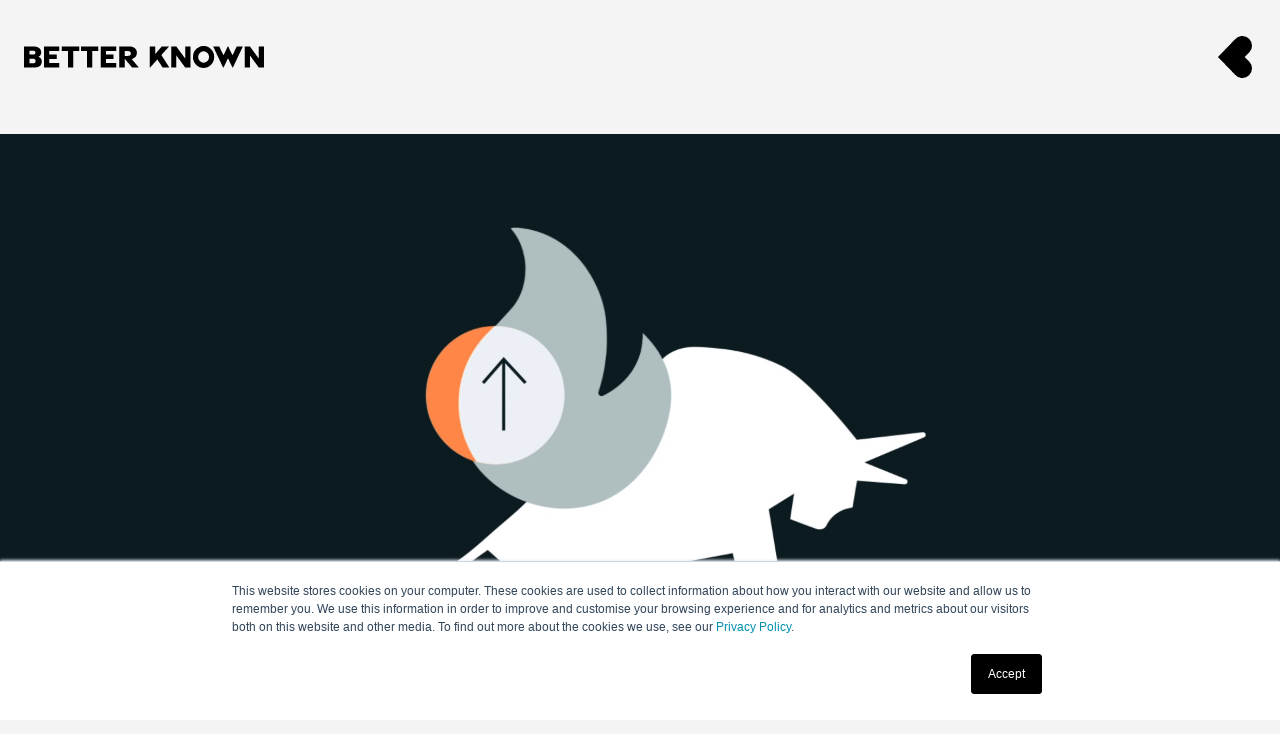

--- FILE ---
content_type: text/html; charset=UTF-8
request_url: https://www.betterknown.com.au/
body_size: 8151
content:
<!doctype html><html lang="en"><head>
    <meta charset="UTF-8"> 
    <meta http-equiv="X-UA-Compatible" content="ie=edge">
    
    <title>Home</title>
    
    <link rel="shortcut icon" href="https://www.betterknown.com.au/hubfs/favicon-2.ico">
    <meta name="description" content="Welcome to Better Known. Brand strategy, marketing, content, social media and everything in between — we do it all, and we do it well. ">
    <meta name="keywords" content="Better Known">
  
    
  
     <meta name="viewport" content="width=device-width, initial-scale=1">

    
    <meta property="og:description" content="Welcome to Better Known. Brand strategy, marketing, content, social media and everything in between — we do it all, and we do it well. ">
    <meta property="og:title" content="Home">
    <meta name="twitter:description" content="Welcome to Better Known. Brand strategy, marketing, content, social media and everything in between — we do it all, and we do it well. ">
    <meta name="twitter:title" content="Home">

    

    
    <style>
a.cta_button{-moz-box-sizing:content-box !important;-webkit-box-sizing:content-box !important;box-sizing:content-box !important;vertical-align:middle}.hs-breadcrumb-menu{list-style-type:none;margin:0px 0px 0px 0px;padding:0px 0px 0px 0px}.hs-breadcrumb-menu-item{float:left;padding:10px 0px 10px 10px}.hs-breadcrumb-menu-divider:before{content:'›';padding-left:10px}.hs-featured-image-link{border:0}.hs-featured-image{float:right;margin:0 0 20px 20px;max-width:50%}@media (max-width: 568px){.hs-featured-image{float:none;margin:0;width:100%;max-width:100%}}.hs-screen-reader-text{clip:rect(1px, 1px, 1px, 1px);height:1px;overflow:hidden;position:absolute !important;width:1px}
</style>

<link rel="stylesheet" href="https://www.betterknown.com.au/hubfs/hub_generated/template_assets/1/55830398298/1739779303894/template_app.min.css">
    

    
<!--  Added by GoogleAnalytics4 integration -->
<script>
var _hsp = window._hsp = window._hsp || [];
window.dataLayer = window.dataLayer || [];
function gtag(){dataLayer.push(arguments);}

var useGoogleConsentModeV2 = true;
var waitForUpdateMillis = 1000;


if (!window._hsGoogleConsentRunOnce) {
  window._hsGoogleConsentRunOnce = true;

  gtag('consent', 'default', {
    'ad_storage': 'denied',
    'analytics_storage': 'denied',
    'ad_user_data': 'denied',
    'ad_personalization': 'denied',
    'wait_for_update': waitForUpdateMillis
  });

  if (useGoogleConsentModeV2) {
    _hsp.push(['useGoogleConsentModeV2'])
  } else {
    _hsp.push(['addPrivacyConsentListener', function(consent){
      var hasAnalyticsConsent = consent && (consent.allowed || (consent.categories && consent.categories.analytics));
      var hasAdsConsent = consent && (consent.allowed || (consent.categories && consent.categories.advertisement));

      gtag('consent', 'update', {
        'ad_storage': hasAdsConsent ? 'granted' : 'denied',
        'analytics_storage': hasAnalyticsConsent ? 'granted' : 'denied',
        'ad_user_data': hasAdsConsent ? 'granted' : 'denied',
        'ad_personalization': hasAdsConsent ? 'granted' : 'denied'
      });
    }]);
  }
}

gtag('js', new Date());
gtag('set', 'developer_id.dZTQ1Zm', true);
gtag('config', 'G-L76F4JZGBH');
</script>
<script async src="https://www.googletagmanager.com/gtag/js?id=G-L76F4JZGBH"></script>

<!-- /Added by GoogleAnalytics4 integration -->

<!--  Added by GoogleTagManager integration -->
<script>
var _hsp = window._hsp = window._hsp || [];
window.dataLayer = window.dataLayer || [];
function gtag(){dataLayer.push(arguments);}

var useGoogleConsentModeV2 = true;
var waitForUpdateMillis = 1000;



var hsLoadGtm = function loadGtm() {
    if(window._hsGtmLoadOnce) {
      return;
    }

    if (useGoogleConsentModeV2) {

      gtag('set','developer_id.dZTQ1Zm',true);

      gtag('consent', 'default', {
      'ad_storage': 'denied',
      'analytics_storage': 'denied',
      'ad_user_data': 'denied',
      'ad_personalization': 'denied',
      'wait_for_update': waitForUpdateMillis
      });

      _hsp.push(['useGoogleConsentModeV2'])
    }

    (function(w,d,s,l,i){w[l]=w[l]||[];w[l].push({'gtm.start':
    new Date().getTime(),event:'gtm.js'});var f=d.getElementsByTagName(s)[0],
    j=d.createElement(s),dl=l!='dataLayer'?'&l='+l:'';j.async=true;j.src=
    'https://www.googletagmanager.com/gtm.js?id='+i+dl;f.parentNode.insertBefore(j,f);
    })(window,document,'script','dataLayer','GTM-5W8FFDV');

    window._hsGtmLoadOnce = true;
};

_hsp.push(['addPrivacyConsentListener', function(consent){
  if(consent.allowed || (consent.categories && consent.categories.analytics)){
    hsLoadGtm();
  }
}]);

</script>

<!-- /Added by GoogleTagManager integration -->

    <link rel="canonical" href="https://www.betterknown.com.au">

<!-- Google tag (gtag.js) -->
<script async src="https://www.googletagmanager.com/gtag/js?id=AW-10854610850"></script>
<script>
  window.dataLayer = window.dataLayer || [];
  function gtag(){dataLayer.push(arguments);}
  gtag('js', new Date());

  gtag('config', 'AW-10854610850');
</script>
<!-- Hotjar Tracking Code for https://www.betterknown.com.au/ -->
<script>
    (function(h,o,t,j,a,r){
        h.hj=h.hj||function(){(h.hj.q=h.hj.q||[]).push(arguments)};
        h._hjSettings={hjid:3747232,hjsv:6};
        a=o.getElementsByTagName('head')[0];
        r=o.createElement('script');r.async=1;
        r.src=t+h._hjSettings.hjid+j+h._hjSettings.hjsv;
        a.appendChild(r);
    })(window,document,'https://static.hotjar.com/c/hotjar-','.js?sv=');
</script>
<meta property="og:image" content="https://www.betterknown.com.au/hubfs/Better%20Known%20Logo%20-%20Social%20Social-sharing.png">
<meta property="og:image:width" content="1000">
<meta property="og:image:height" content="500">
<meta property="og:image:alt" content="Better Known Logo">
<meta name="twitter:image" content="https://www.betterknown.com.au/hubfs/Better%20Known%20Logo%20-%20Social%20Social-sharing.png">
<meta name="twitter:image:alt" content="Better Known Logo">

<meta property="og:url" content="https://www.betterknown.com.au">
<meta name="twitter:card" content="summary_large_image">
<meta http-equiv="content-language" content="en">






<meta name="generator" content="HubSpot"></head>

<body>
<!--  Added by GoogleTagManager integration -->
<noscript><iframe src="https://www.googletagmanager.com/ns.html?id=GTM-5W8FFDV" height="0" width="0" style="display:none;visibility:hidden"></iframe></noscript>

<!-- /Added by GoogleTagManager integration -->

  <h1 class="d-none">Home</h1>
    <div class="preloader">
      <div class="preloader__icon"></div>
    </div>
    <main class="main">
        
        <div data-global-resource-path="Better-Known-Theme/templates/partials/header.html"><nav class="header">
        <h2 class="d-none">Navigation</h2>
        <div class="header__head">
          <div class="container">
            <div class="header__loto"><a class="logo" href="/?hsLang=en">
                <svg class="svg" xmlns="http://www.w3.org/2000/svg" width="239" height="21" viewbox="0 0 239 21">
                  <g transform="translate(125.11 0.456)">
                    <path fill="currentColor" d="M0,0V20.544l7.7-8.149,5.2,7.656h6.706L11.685,8.17,19.4,0H12.028L5.474,7.363V0H0"></path>
                    <path fill="currentColor" d="M0,0V20.046H5.186V8.57l8.78,11.477h5.186V0h-5.19V11.469L5.175,0H0" transform="translate(21.445 0.004)"></path>
                    <path fill="currentColor" d="M0,0V20.046H5.186V8.57l8.779,11.477h5.186V0h-5.19V11.469L5.175,0H0" transform="translate(94.738 0.004)"></path>
                  </g>
                  <path fill="currentColor" d="M10.578,20.96A10.541,10.541,0,0,1,0,10.48a10.6,10.6,0,0,1,18.058-7.41,10.362,10.362,0,0,1,3.1,7.41A10.542,10.542,0,0,1,10.578,20.96Zm0-15.919a5.439,5.439,0,1,0,5.49,5.439A5.471,5.471,0,0,0,10.578,5.041Z" transform="translate(168.271)"></path>
                  <path fill="currentColor" d="M29.573.461H23.51L19.272,8.875,14.788.008V0l0,0,0,0V.008L10.3,8.875,6.063.461H0l10.1,20.5,4.689-9.209,4.689,9.209,10.1-20.5" transform="translate(188.392)"></path>
                  <path fill="currentColor" d="M10.119,20.016H0V0H10.054a7.9,7.9,0,0,1,5.337,1.686,5.005,5.005,0,0,1,1.684,3.8A4.467,4.467,0,0,1,14.324,9.8c2.2.773,3.308,2.2,3.308,4.248C17.632,18.065,15.174,20.016,10.119,20.016ZM5.468,11.658v4.417H8.773c1.84,0,2.773-.764,2.773-2.27,0-1.385-.946-2.147-2.664-2.147Zm0-7.708V7.718H9.05c1.991,0,2.289-1.2,2.289-1.916,0-1.194-.828-1.851-2.333-1.851Z" transform="translate(0 0.498)"></path>
                  <path fill="currentColor" d="M17.334,0H0C0,1.45,0,2.906,0,4.357H6.061v15.68h5.213V4.357h6.061V0" transform="translate(37.669 0.498)"></path>
                  <path fill="currentColor" d="M17.334,0H0C0,1.45,0,2.906,0,4.357H6.061v15.68h5.213V4.357h6.061V0" transform="translate(56.652 0.498)"></path>
                  <path fill="currentColor" d="M12.714,11.929h-7.5v3.757H15.279v4.351H0V0H15.279V4.352H5.214V7.577h7.5v4.352" transform="translate(76.487 0.477)"></path>
                  <path fill="currentColor" d="M12.714,11.929h-7.5v3.757H15.279v4.351H0V0H15.279V4.352H5.214V7.577h7.5v4.352" transform="translate(19.89 0.477)"></path>
                  <path fill="currentColor" d="M5.486,20.069H0V0H10.13c5.167,0,7.52,3.1,7.52,5.971,0,3.048-1.906,5.256-5.228,6.056l7.15,8.039-6.708,0-7.378-8.3v8.3Zm-.01-15.68V8.965H8.782c1.84,0,2.773-.791,2.773-2.352,0-1.434-.946-2.224-2.664-2.224Z" transform="translate(94.812 0.465)"></path>
                </svg></a><a class="toggle" href="#">
                <div class="toggle__icon">
                  <svg class="svg" xmlns="http://www.w3.org/2000/svg" width="34" height="42" viewbox="0 0 34 42">
                    <path fill="currentColor" d="M17.254,38.874a9.964,9.964,0,0,0,5.762,3.056,9.938,9.938,0,0,0,8.116-2.762,9.587,9.587,0,0,0,.21-13.465l-.007-.008C31.267,25.625,26.58,21,26.58,21s4.762-4.7,4.761-4.7a9.587,9.587,0,0,0-.21-13.465A9.936,9.936,0,0,0,23.016.07a9.963,9.963,0,0,0-5.762,3.056C15.653,4.74,0,21,0,21Z"></path>
                  </svg>
                </div></a></div>
          </div>
        </div>
        <div class="header__body">
          <div class="header__scroll">
            <div class="container">
              <div class="row">
                <div class="row__col row__col--lg-5">
                  <div class="header__content">
                      <div id="hs_cos_wrapper_module_163308557864846" class="hs_cos_wrapper hs_cos_wrapper_widget hs_cos_wrapper_type_module widget-type-rich_text" style="" data-hs-cos-general-type="widget" data-hs-cos-type="module"><span id="hs_cos_wrapper_module_163308557864846_" class="hs_cos_wrapper hs_cos_wrapper_widget hs_cos_wrapper_type_rich_text" style="" data-hs-cos-general-type="widget" data-hs-cos-type="rich_text"><p>Acknowledgement of Country</p>
<p>Better Known acknowledges the Awabakal and Worimi people as the Traditional Owners of the land on which we work, and extend this respect to all First Nations peoples, including Elders past, present and emerging.</p></span></div>
                    </div>
                </div>
                <div class="row__col row__col--lg-7">    
                    
                   <div id="hs_cos_wrapper_module_16330594299458" class="hs_cos_wrapper hs_cos_wrapper_widget hs_cos_wrapper_type_module widget-type-menu" style="" data-hs-cos-general-type="widget" data-hs-cos-type="module">
<span id="hs_cos_wrapper_module_16330594299458_" class="hs_cos_wrapper hs_cos_wrapper_widget hs_cos_wrapper_type_menu" style="" data-hs-cos-general-type="widget" data-hs-cos-type="menu"><div id="hs_menu_wrapper_module_16330594299458_" class="hs-menu-wrapper active-branch flyouts hs-menu-flow-vertical" role="navigation" data-sitemap-name="default" data-menu-id="56379270230" aria-label="Navigation Menu">
 <ul role="menu">
  <li class="hs-menu-item hs-menu-depth-1" role="none"><a href="https://www.betterknown.com.au/en-au/work" role="menuitem">Work</a></li>
  <li class="hs-menu-item hs-menu-depth-1" role="none"><a href="https://www.betterknown.com.au/en-au/about" role="menuitem">About</a></li>
  <li class="hs-menu-item hs-menu-depth-1" role="none"><a href="https://www.betterknown.com.au/en-au/purpose" role="menuitem">Purpose</a></li>
  <li class="hs-menu-item hs-menu-depth-1" role="none"><a href="https://www.betterknown.com.au/en-au/expertise" role="menuitem">Expertise</a></li>
  <li class="hs-menu-item hs-menu-depth-1" role="none"><a href="https://www.betterknown.com.au/thinking" role="menuitem">Thinking</a></li>
  <li class="hs-menu-item hs-menu-depth-1" role="none"><a href="https://www.betterknown.com.au/contact-us" role="menuitem">Work with us</a></li>
 </ul>
</div></span></div>       
                  <div id="hs_cos_wrapper_module_163308557864849" class="hs_cos_wrapper hs_cos_wrapper_widget hs_cos_wrapper_type_module widget-type-rich_text" style="" data-hs-cos-general-type="widget" data-hs-cos-type="module"><span id="hs_cos_wrapper_module_163308557864849_" class="hs_cos_wrapper hs_cos_wrapper_widget hs_cos_wrapper_type_rich_text" style="" data-hs-cos-general-type="widget" data-hs-cos-type="rich_text"><p class="social"><a class="social__item" href="https://www.facebook.com/" rel="noopener" target="_blank">Facebook</a><a class="social__item" href="https://twitter.com/betterknownAU" rel="noopener" target="_blank">Twitter</a><a class="social__item" href="https://www.instagram.com/wearebetterknown" rel="noopener" target="_blank">Instagram</a><a class="social__item" href="https://www.linkedin.com/company/betterknown" rel="noopener" target="_blank">LinkedIn</a> <a class="social__item" href="https://www.youtube.com/channel/UCkRD-i6W9lziLlnIgo1m7Dw" rel="noopener" target="_blank">YouTube</a></p></span></div>
                     
                     
                  
                  </div>
              </div>
            </div>
          </div>
        </div>
      </nav></div>      
    
        

        
<section class="home-page">     
<h2 class="d-none">Home</h2>
<div class="container-fluid">
<div class="row-fluid-wrapper">
<div class="row-fluid">
<div class="span12 widget-span widget-type-cell " style="" data-widget-type="cell" data-x="0" data-w="12">

<div class="row-fluid-wrapper row-depth-1 row-number-1 dnd-section">
<div class="row-fluid ">
<div class="span12 widget-span widget-type-cell dnd-column" style="" data-widget-type="cell" data-x="0" data-w="12">

<div class="row-fluid-wrapper row-depth-1 row-number-2 dnd-row">
<div class="row-fluid ">
<div class="span12 widget-span widget-type-custom_widget dnd-module" style="" data-widget-type="custom_widget" data-x="0" data-w="12">
<div id="hs_cos_wrapper_dnd_area-module-2" class="hs_cos_wrapper hs_cos_wrapper_widget hs_cos_wrapper_type_module" style="" data-hs-cos-general-type="widget" data-hs-cos-type="module"><div class="home-banner">
          <div class="home-banner__main" data-aos="fade-in">
            <div class="home-banner__media">
               
                             <video class="video lazyload" src="https://www.betterknown.com.au/hubfs/Homepage%20Reel%20-%20Feb%202025.mp4" loop="loop" playsinline="playsinline" muted></video>                  
                  </div>
            <div class="home-banner__body">
              <div class="container">
                <div class="row">
                    <div class="row__col row__col--lg-5">
<h3 class="title">Welcome</h3>
</div>
<div class="row__col row__col--lg-7">
<p>Better Known is a digital-first brand and marketing company focused on building better brands.</p>
</div>                 
                </div>
              </div>
            </div>
          </div>
        </div></div>

</div><!--end widget-span -->
</div><!--end row-->
</div><!--end row-wrapper -->

<div class="row-fluid-wrapper row-depth-1 row-number-3 dnd-row">
<div class="row-fluid ">
<div class="span12 widget-span widget-type-custom_widget dnd-module" style="" data-widget-type="custom_widget" data-x="0" data-w="12">
<div id="hs_cos_wrapper_dnd_area-module-3" class="hs_cos_wrapper hs_cos_wrapper_widget hs_cos_wrapper_type_module" style="" data-hs-cos-general-type="widget" data-hs-cos-type="module">


     <div class="work-list">
          <div class="container">
            <div class="work-list__body">
              <div class="masonry masonry--work">
                        <div class="masonry__item pagetitle">
                      <div class="card" data-aos="fade-up">
                       <div class="card__thumb"> 
                          <h3 class="card__title">Work</h3>
                          </div>
                        <div class="card__body"></div>
                      </div>
                </div>
  

                        
                            <div class="masonry__item">
                              <div class="card" data-aos="fade-up">                   
                             <div class="card__thumb">
                          <a href="https://www.betterknown.com.au/en-au/a-curated-wine-experience-like-no-other?hsLang=en">   </a>  
                                                         
                             
                                             <video class="video lazyload" src="https://www.betterknown.com.au/hubfs/SOPHIA_WINE_CULTURE_PORTRAIT_9_16_740x1006.mp4" loop="loop" playsinline="playsinline" muted></video>                  
                             
                            </div>
                             
                          
                            <div class="card__body">
                               <a class="card__link" href="https://www.betterknown.com.au/en-au/a-curated-wine-experience-like-no-other?hsLang=en">
                                                     
                                 A curated wine experience like no other
                              </a>
                            </div>

                             </div>    
                          </div>
                        
                            <div class="masonry__item">
                              <div class="card" data-aos="fade-up">                   
                             <div class="card__thumb">
                          <a href="https://www.betterknown.com.au/en-au/website-redesign-for-better-user-engagement?hsLang=en">   </a>  
                                                         
                             
                               <img class="img img--full lazyload" src="https://www.betterknown.com.au/hubfs/Spot%20Check%20-%20Wide%203-1.jpg" data-src="https://8985123.fs1.hubspotusercontent-na1.net/hubfs/8985123/Spot%20Check%20-%20Wide%203-1.jpg" alt="UI Design - Spot Check">

                                  
                            </div>
                             
                          
                            <div class="card__body">
                               <a class="card__link" href="https://www.betterknown.com.au/en-au/website-redesign-for-better-user-engagement?hsLang=en">
                                                     
                                 Boosting engagement with a user-centric website redesign
                              </a>
                            </div>

                             </div>    
                          </div>
                        
                            <div class="masonry__item">
                              <div class="card" data-aos="fade-up">                   
                             <div class="card__thumb">
                          <a href="https://www.betterknown.com.au/en-au/a-brand-to-lead-a-net-zero-future?hsLang=en">   </a>  
                                                         
                             
                                             <video class="video lazyload" src="https://www.betterknown.com.au/hubfs/C6ESG_PORTRAIT_9_16_740x1006.mp4" loop="loop" playsinline="playsinline" muted></video>                  
                             
                            </div>
                             
                          
                            <div class="card__body">
                               <a class="card__link" href="https://www.betterknown.com.au/en-au/a-brand-to-lead-a-net-zero-future?hsLang=en">
                                                     
                                 Designing a brand to lead a sustainable tomorrow
                              </a>
                            </div>

                             </div>    
                          </div>
                        
                            <div class="masonry__item">
                              <div class="card" data-aos="fade-up">                   
                             <div class="card__thumb">
                          <a href="https://www.betterknown.com.au/en-au/redefining-an-established-brand?hsLang=en">   </a>  
                                                         
                             
                               <img class="img img--full lazyload" src="https://www.betterknown.com.au/hubfs/Accel%20Digital%20-%20Wide%202.jpg" data-src="https://8985123.fs1.hubspotusercontent-na1.net/hubfs/8985123/Accel%20Digital%20-%20Wide%202.jpg" alt="Brand image - Accel Digital">

                                  
                            </div>
                             
                          
                            <div class="card__body">
                               <a class="card__link" href="https://www.betterknown.com.au/en-au/redefining-an-established-brand?hsLang=en">
                                                     
                                 Redefining an established brand
                              </a>
                            </div>

                             </div>    
                          </div>
                        
                            <div class="masonry__item">
                              <div class="card" data-aos="fade-up">                   
                             <div class="card__thumb">
                          <a href="https://www.betterknown.com.au/en-au/branding-the-family-office?hsLang=en">   </a>  
                                                         
                             
                               <img class="img img--full lazyload" src="https://www.betterknown.com.au/hubfs/Cuthberts%20-%20Portrait%20Teaser-1.jpg" data-src="https://8985123.fs1.hubspotusercontent-na1.net/hubfs/8985123/Cuthberts%20-%20Portrait%20Teaser-1.jpg" alt="Brand image - Cuthberts Business Advisory">

                                  
                            </div>
                             
                          
                            <div class="card__body">
                               <a class="card__link" href="https://www.betterknown.com.au/en-au/branding-the-family-office?hsLang=en">
                                                     
                                 Ripe for disruption: Branding the Family Office
                              </a>
                            </div>

                             </div>    
                          </div>
                        
                            <div class="masonry__item">
                              <div class="card" data-aos="fade-up">                   
                             <div class="card__thumb">
                          <a href="https://www.betterknown.com.au/en-au/turning-market-chaos-into-opportunity?hsLang=en">   </a>  
                                                         
                             
                                             <video class="video lazyload" src="https://www.betterknown.com.au/hubfs/TRADE_RADAR_PORTRAIT_01_9_16_740x1006-1.mp4" loop="loop" playsinline="playsinline" muted></video>                  
                             
                            </div>
                             
                          
                            <div class="card__body">
                               <a class="card__link" href="https://www.betterknown.com.au/en-au/turning-market-chaos-into-opportunity?hsLang=en">
                                                     
                                 Turning market chaos into opportunity
                              </a>
                            </div>

                             </div>    
                          </div>
                        
                            <div class="masonry__item">
                              <div class="card" data-aos="fade-up">                   
                             <div class="card__thumb">
                          <a href="https://www.betterknown.com.au/en-au/improving-online-engagement-for-farming-communities?hsLang=en">   </a>  
                                                         
                             
                               <img class="img img--full lazyload" src="https://www.betterknown.com.au/hubfs/Riverine%20Plains%20-%20Wide%208.jpg" data-src="https://8985123.fs1.hubspotusercontent-na1.net/hubfs/8985123/Riverine%20Plains%20-%20Wide%208.jpg" alt="UI Design – Riverine Plains">

                                  
                            </div>
                             
                          
                            <div class="card__body">
                               <a class="card__link" href="https://www.betterknown.com.au/en-au/improving-online-engagement-for-farming-communities?hsLang=en">
                                                     
                                 Improving collaboration for farming communities
                              </a>
                            </div>

                             </div>    
                          </div>
                        
                            <div class="masonry__item">
                              <div class="card" data-aos="fade-up">                   
                             <div class="card__thumb">
                          <a href="https://www.betterknown.com.au/en-au/a-progressive-brand-for-the-new-world-of-work?hsLang=en">   </a>  
                                                         
                             
                                             <video class="video lazyload" src="https://www.betterknown.com.au/hubfs/ACCELTEAMS_GRAPHIC_ELEMENTS_02_740x1006.mp4" loop="loop" playsinline="playsinline" muted></video>                  
                             
                            </div>
                             
                          
                            <div class="card__body">
                               <a class="card__link" href="https://www.betterknown.com.au/en-au/a-progressive-brand-for-the-new-world-of-work?hsLang=en">
                                                     
                                 A progressive brand for the new world of work
                              </a>
                            </div>

                             </div>    
                          </div>
                        
                            <div class="masonry__item">
                              <div class="card" data-aos="fade-up">                   
                             <div class="card__thumb">
                          <a href="https://www.betterknown.com.au/en-au/crafting-a-dynamic-platform-for-career-growth?hsLang=en">   </a>  
                                                         
                             
                                             <video class="video lazyload" src="https://www.betterknown.com.au/hubfs/YOUE_HEADER_02_16_9_2784x1824.mp4" loop="loop" playsinline="playsinline" muted></video>                  
                             
                            </div>
                             
                          
                            <div class="card__body">
                               <a class="card__link" href="https://www.betterknown.com.au/en-au/crafting-a-dynamic-platform-for-career-growth?hsLang=en">
                                                     
                                 Crafting a dynamic platform for career growth
                              </a>
                            </div>

                             </div>    
                          </div>
                        
                            <div class="masonry__item">
                              <div class="card" data-aos="fade-up">                   
                             <div class="card__thumb">
                          <a href="https://www.betterknown.com.au/en-au/forging-trust-for-a-new-medical-business?hsLang=en">   </a>  
                                                         
                             
                                             <video class="video lazyload" src="https://www.betterknown.com.au/hubfs/DOC_ONBOARD_LOGO_16_9_740x1006-2.mp4" loop="loop" playsinline="playsinline" muted></video>                  
                             
                            </div>
                             
                          
                            <div class="card__body">
                               <a class="card__link" href="https://www.betterknown.com.au/en-au/forging-trust-for-a-new-medical-business?hsLang=en">
                                                     
                                 Forging trust for a vital new medical business
                              </a>
                            </div>

                             </div>    
                          </div>
                        
                            <div class="masonry__item">
                              <div class="card" data-aos="fade-up">                   
                             <div class="card__thumb">
                          <a href="https://www.betterknown.com.au/en-au/identity-design-for-an-agent-of-change?hsLang=en">   </a>  
                                                         
                             
                                             <video class="video lazyload" src="https://www.betterknown.com.au/hubfs/WORKING_WELL_SECONDARY_IMAGE_16_9_2784x1824.mp4" loop="loop" playsinline="playsinline" muted></video>                  
                             
                            </div>
                             
                          
                            <div class="card__body">
                               <a class="card__link" href="https://www.betterknown.com.au/en-au/identity-design-for-an-agent-of-change?hsLang=en">
                                                     
                                 Identity design for an ambitious agent of change
                              </a>
                            </div>

                             </div>    
                          </div>
                        
                            <div class="masonry__item">
                              <div class="card" data-aos="fade-up">                   
                             <div class="card__thumb">
                          <a href="https://www.betterknown.com.au/en-au/creating-a-brand-for-the-rubbish-revolution?hsLang=en">   </a>  
                                                         
                             
                                             <video class="video lazyload" src="https://www.betterknown.com.au/hubfs/Rubbish%20Run%20-%20Header%20Animation%20-%20740x1006.mp4" loop="loop" playsinline="playsinline" muted></video>                  
                             
                            </div>
                             
                          
                            <div class="card__body">
                               <a class="card__link" href="https://www.betterknown.com.au/en-au/creating-a-brand-for-the-rubbish-revolution?hsLang=en">
                                                     
                                 Creating a brand for the rubbish revolution
                              </a>
                            </div>

                             </div>    
                          </div>
                        
                            <div class="masonry__item">
                              <div class="card" data-aos="fade-up">                   
                             <div class="card__thumb">
                          <a href="https://www.betterknown.com.au/en-au/creating-a-b2b-cloud-powerhouse?hsLang=en">   </a>  
                                                         
                             
                               <img class="img img--full lazyload" src="https://www.betterknown.com.au/hubfs/Donnabrook%20-%20Wide%201.jpg" data-src="https://8985123.fs1.hubspotusercontent-na1.net/hubfs/8985123/Donnabrook%20-%20Wide%201.jpg" alt="Branding – Donnabrook">

                                  
                            </div>
                             
                          
                            <div class="card__body">
                               <a class="card__link" href="https://www.betterknown.com.au/en-au/creating-a-b2b-cloud-powerhouse?hsLang=en">
                                                     
                                 Helping an organisation create a B2B cloud powerhouse
                              </a>
                            </div>

                             </div>    
                          </div>
                        
                            <div class="masonry__item">
                              <div class="card" data-aos="fade-up">                   
                             <div class="card__thumb">
                          <a href="https://www.betterknown.com.au/en-au/simplifying-ecommerce?hsLang=en">   </a>  
                                                         
                             
                                             <video class="video lazyload" src="https://www.betterknown.com.au/hubfs/Accel%20-%20Agile%20Brand%20-%20371x503-2.mp4" loop="loop" playsinline="playsinline" muted></video>                  
                             
                            </div>
                             
                          
                            <div class="card__body">
                               <a class="card__link" href="https://www.betterknown.com.au/en-au/simplifying-ecommerce?hsLang=en">
                                                     
                                 Simplifying eCommerce
                              </a>
                            </div>

                             </div>    
                          </div>
                        
                       </div>
                    </div>
                 </div>
       
               <div class="work-list__foot" data-aos="fade-up"><a class="btn btn--primary btn--more-work" data-show-item="16" href="#"><span class="btn__text">More Work</span></a></div>
     
</div></div>

</div><!--end widget-span -->
</div><!--end row-->
</div><!--end row-wrapper -->

<div class="row-fluid-wrapper row-depth-1 row-number-4 dnd-row">
<div class="row-fluid ">
<div class="span12 widget-span widget-type-custom_widget dnd-module" style="" data-widget-type="custom_widget" data-x="0" data-w="12">
<div id="hs_cos_wrapper_dnd_area-module-4" class="hs_cos_wrapper hs_cos_wrapper_widget hs_cos_wrapper_type_module" style="" data-hs-cos-general-type="widget" data-hs-cos-type="module"><div class="home-content">
          <div class="home-content__main" data-aos="fade-up">
            <div class="container">
              <div class="home-content__head">
                <div class="row">
                  <div class="row__col row__col--lg-4">
                    <h3 class="title"> Building better brands at the intersection of people, design and technology</h3>
                  </div>
                </div>
              </div>
              <div class="home-content__body">
                <div class="row">
                  <div class="row__col row__col--lg-4">
                    <div class="home-content__item">
                      <svg class="svg" xmlns="http://www.w3.org/2000/svg" width="34" height="42" viewbox="0 0 34 42">
                        <path fill="currentColor" d="M17.254,38.874a9.964,9.964,0,0,0,5.762,3.056,9.938,9.938,0,0,0,8.116-2.762,9.587,9.587,0,0,0,.21-13.465l-.007-.008C31.267,25.625,26.58,21,26.58,21s4.762-4.7,4.761-4.7a9.587,9.587,0,0,0-.21-13.465A9.936,9.936,0,0,0,23.016.07a9.963,9.963,0,0,0-5.762,3.056C15.653,4.74,0,21,0,21Z"></path>
                      </svg>
                    </div>
                  </div>
                  <div class="row__col row__col--lg-4">
                    <div class="home-content__item">
                         <p>We like to get up close and personal.</p>
<p>When you partner with Better Known, we immerse ourselves fully in your brand, business and culture.</p>
<p>Once we’ve gotten to know your brand and customers, we delve deep to create insight-driven outcomes tailored for you, and only you. Just think of us as an extension of your team.</p>
<p>Brand strategy, marketing, content, social media and everything in between – we do it all, and we do it well.</p>
<p>We believe every brand can always be more creative, more innovative and more engaged with their customers. We believe every brand can, and should, do better.</p>
<p>Partner with us and we’ll show you how.</p>                     
                    </div>
                  </div>
                  <div class="row__col row__col--lg-4">
                    <div class="home-content__item">
                       <p><a href="/en-au/brand-strategy?hsLang=en" rel="noopener"><strong>Brand Strategy</strong></a></p>
<p>Powerful strategy, branding and communications stem from a deep understanding of your business and audience. Through research and strategic insights, we help businesses define their value proposition and communicate it in a way that’s unique and drives real results.</p>
<p><a href="/en-au/brand-strategy?hsLang=en" rel="noopener">More on brand strategy</a><br><br></p>
<p><a href="/en-au/brand-design?hsLang=en" rel="noopener"><strong>Brand Design</strong></a></p>
<p><span>Brand design is the articulation of your brand strategy. It’s who you are and what you stand for, brought to life through succinct language and striking visuals. We create brands that are well crafted and considered, founded on design that’s authentic to your business.</span></p>
<p><span><a href="/en-au/brand-design?hsLang=en" rel="noopener">More on brand design</a><br><br></span></p>
<p><a href="/en-au/brand-experience?hsLang=en" rel="noopener"><strong>Brand Experience</strong></a><br><br>Branding is so much more than a logo or a website – it’s the collective experience of your business and your customers, both on and offline. Our role is to shape and define that brand experience, then amplify it through clear and compelling communications.</p>
<p><a href="/en-au/brand-experience?hsLang=en" rel="noopener">More on brand experience</a></p>
                   </div>
                  </div>
                </div>
              </div>
            </div>
          </div>
        </div></div>

</div><!--end widget-span -->
</div><!--end row-->
</div><!--end row-wrapper -->

<div class="row-fluid-wrapper row-depth-1 row-number-5 dnd-row">
<div class="row-fluid ">
<div class="span12 widget-span widget-type-custom_widget dnd-module" style="" data-widget-type="custom_widget" data-x="0" data-w="12">
<div id="hs_cos_wrapper_dnd_area-module-5" class="hs_cos_wrapper hs_cos_wrapper_widget hs_cos_wrapper_type_module" style="" data-hs-cos-general-type="widget" data-hs-cos-type="module"><div class="home-thinking">
          <div class="container">
            <div class="home-thinking__body">
              <div class="row">
                <div class="row__col row__col--lg-4">
                  <div class="home-thinking__text" data-aos="fade-right">
                    <h3 class="title title--big title--rotate">Thinking</h3>
                  </div>
                </div>
              
                <div class="row__col row__col--lg-4">
                  <div class="card" data-aos="fade-up"><a class="card__thumb" href="https://www.betterknown.com.au/thinking/nfts-how-brands-use-them-for-marketing?hsLang=en"><img class="img img--full lazyload" src="https://www.betterknown.com.au/hubfs/NFTs%20-%20Header.jpg" data-src="https://8985123.fs1.hubspotusercontent-na1.net/hubfs/8985123/NFTs%20-%20Header.jpg" alt="NFTs - Header"></a>
                    <div class="card__body"><a href="https://www.betterknown.com.au/thinking/nfts-how-brands-use-them-for-marketing?hsLang=en">NFTs: How brands use them for marketing</a></div>
                  </div>
                </div>
               
                <div class="row__col row__col--lg-4">
                  <div class="card" data-aos="fade-up"><a class="card__thumb" href="https://www.betterknown.com.au/thinking/brand-strategy-finding-the-hidden-truth?hsLang=en"><img class="img img--full lazyload" src="https://www.betterknown.com.au/hubfs/Hidden%20truth-1.jpg" data-src="https://8985123.fs1.hubspotusercontent-na1.net/hubfs/8985123/Hidden%20truth-1.jpg" alt="Brand strategy: Finding the hidden truth"></a>
                    <div class="card__body"><a href="https://www.betterknown.com.au/thinking/brand-strategy-finding-the-hidden-truth?hsLang=en">Brand strategy: Finding the hidden truth</a></div>
                  </div>
                </div>
               
              </div>
              <div class="row">
                <div class="row__col row__col--lg-8 row__col--lg-offset-4"><a class="btn btn--link" href="https://www.betterknown.com.au/thinking?hsLang=en"><span class="btn__text">Explore more</span></a></div>
              </div>
            </div>
            <div class="home-thinking__foot" data-aos="fade-up">
              <p>We collaborate with ambitious brands. Want to work with us?</p>
<a class="btn btn--link" href="/contact-us?hsLang=en" rel="noopener"><span class="btn__text">Request a call back</span></a>              
          </div>
          </div>
        </div></div>

</div><!--end widget-span -->
</div><!--end row-->
</div><!--end row-wrapper -->

</div><!--end widget-span -->
</div><!--end row-->
</div><!--end row-wrapper -->

</div><!--end widget-span -->
</div>
</div>
</div>
  </section>

      
       
        <div data-global-resource-path="Better-Known-Theme/templates/partials/footer.html"><footer class="footer">
        <h2 class="d-none">Footer</h2>
        <div class="container">
          <div class="footer__main">
            <div class="footer__head">
              <div class="row">
                <div class="row__col row__col--lg-4"><a class="logo" href="/?hsLang=en">
                    <svg class="svg" xmlns="http://www.w3.org/2000/svg" width="239" height="21" viewbox="0 0 239 21">
                      <g transform="translate(125.11 0.456)">
                        <path fill="currentColor" d="M0,0V20.544l7.7-8.149,5.2,7.656h6.706L11.685,8.17,19.4,0H12.028L5.474,7.363V0H0"></path>
                        <path fill="currentColor" d="M0,0V20.046H5.186V8.57l8.78,11.477h5.186V0h-5.19V11.469L5.175,0H0" transform="translate(21.445 0.004)"></path>
                        <path fill="currentColor" d="M0,0V20.046H5.186V8.57l8.779,11.477h5.186V0h-5.19V11.469L5.175,0H0" transform="translate(94.738 0.004)"></path>
                      </g>
                      <path fill="currentColor" d="M10.578,20.96A10.541,10.541,0,0,1,0,10.48a10.6,10.6,0,0,1,18.058-7.41,10.362,10.362,0,0,1,3.1,7.41A10.542,10.542,0,0,1,10.578,20.96Zm0-15.919a5.439,5.439,0,1,0,5.49,5.439A5.471,5.471,0,0,0,10.578,5.041Z" transform="translate(168.271)"></path>
                      <path fill="currentColor" d="M29.573.461H23.51L19.272,8.875,14.788.008V0l0,0,0,0V.008L10.3,8.875,6.063.461H0l10.1,20.5,4.689-9.209,4.689,9.209,10.1-20.5" transform="translate(188.392)"></path>
                      <path fill="currentColor" d="M10.119,20.016H0V0H10.054a7.9,7.9,0,0,1,5.337,1.686,5.005,5.005,0,0,1,1.684,3.8A4.467,4.467,0,0,1,14.324,9.8c2.2.773,3.308,2.2,3.308,4.248C17.632,18.065,15.174,20.016,10.119,20.016ZM5.468,11.658v4.417H8.773c1.84,0,2.773-.764,2.773-2.27,0-1.385-.946-2.147-2.664-2.147Zm0-7.708V7.718H9.05c1.991,0,2.289-1.2,2.289-1.916,0-1.194-.828-1.851-2.333-1.851Z" transform="translate(0 0.498)"></path>
                      <path fill="currentColor" d="M17.334,0H0C0,1.45,0,2.906,0,4.357H6.061v15.68h5.213V4.357h6.061V0" transform="translate(37.669 0.498)"></path>
                      <path fill="currentColor" d="M17.334,0H0C0,1.45,0,2.906,0,4.357H6.061v15.68h5.213V4.357h6.061V0" transform="translate(56.652 0.498)"></path>
                      <path fill="currentColor" d="M12.714,11.929h-7.5v3.757H15.279v4.351H0V0H15.279V4.352H5.214V7.577h7.5v4.352" transform="translate(76.487 0.477)"></path>
                      <path fill="currentColor" d="M12.714,11.929h-7.5v3.757H15.279v4.351H0V0H15.279V4.352H5.214V7.577h7.5v4.352" transform="translate(19.89 0.477)"></path>
                      <path fill="currentColor" d="M5.486,20.069H0V0H10.13c5.167,0,7.52,3.1,7.52,5.971,0,3.048-1.906,5.256-5.228,6.056l7.15,8.039-6.708,0-7.378-8.3v8.3Zm-.01-15.68V8.965H8.782c1.84,0,2.773-.791,2.773-2.352,0-1.434-.946-2.224-2.664-2.224Z" transform="translate(94.812 0.465)"></path>
                    </svg></a><a class="toggle" href="#">
                    <div class="toggle__icon">
                      <svg class="svg" xmlns="http://www.w3.org/2000/svg" width="34" height="42" viewbox="0 0 34 42">
                        <path fill="currentColor" d="M17.254,38.874a9.964,9.964,0,0,0,5.762,3.056,9.938,9.938,0,0,0,8.116-2.762,9.587,9.587,0,0,0,.21-13.465l-.007-.008C31.267,25.625,26.58,21,26.58,21s4.762-4.7,4.761-4.7a9.587,9.587,0,0,0-.21-13.465A9.936,9.936,0,0,0,23.016.07a9.963,9.963,0,0,0-5.762,3.056C15.653,4.74,0,21,0,21Z"></path>
                      </svg>
                    </div></a></div>
                <div class="row__col row__col--lg-2">                    
              <div id="hs_cos_wrapper_module_163308557864841" class="hs_cos_wrapper hs_cos_wrapper_widget hs_cos_wrapper_type_module widget-type-rich_text" style="" data-hs-cos-general-type="widget" data-hs-cos-type="module"><span id="hs_cos_wrapper_module_163308557864841_" class="hs_cos_wrapper hs_cos_wrapper_widget hs_cos_wrapper_type_rich_text" style="" data-hs-cos-general-type="widget" data-hs-cos-type="rich_text"><p class="phone"><span>Business enquiries</span><a href="tel:0290576448" rel="noopener">02 9057 6448</a></p></span></div>             
                 
                </div>
              </div>
            </div>
            <div class="footer__body">
              <div class="row">
                 <div class="row__col row__col--lg-8 row__col--lg-offset-4">
                <div id="hs_cos_wrapper_module_16330594299458" class="hs_cos_wrapper hs_cos_wrapper_widget hs_cos_wrapper_type_module widget-type-menu" style="" data-hs-cos-general-type="widget" data-hs-cos-type="module">
<span id="hs_cos_wrapper_module_16330594299458_" class="hs_cos_wrapper hs_cos_wrapper_widget hs_cos_wrapper_type_menu" style="" data-hs-cos-general-type="widget" data-hs-cos-type="menu"><div id="hs_menu_wrapper_module_16330594299458_" class="hs-menu-wrapper active-branch flyouts hs-menu-flow-horizontal" role="navigation" data-sitemap-name="default" data-menu-id="56512469794" aria-label="Navigation Menu">
 <ul role="menu">
  <li class="hs-menu-item hs-menu-depth-1" role="none"><a href="https://www.betterknown.com.au/en-au/work" role="menuitem">Work</a></li>
  <li class="hs-menu-item hs-menu-depth-1" role="none"><a href="https://www.betterknown.com.au/en-au/about" role="menuitem">About</a></li>
  <li class="hs-menu-item hs-menu-depth-1" role="none"><a href="https://www.betterknown.com.au/en-au/purpose" role="menuitem">Purpose</a></li>
  <li class="hs-menu-item hs-menu-depth-1" role="none"><a href="https://www.betterknown.com.au/en-au/expertise" role="menuitem">Expertise </a></li>
  <li class="hs-menu-item hs-menu-depth-1" role="none"><a href="https://www.betterknown.com.au/thinking" role="menuitem">Thinking</a></li>
  <li class="hs-menu-item hs-menu-depth-1" role="none"><a href="https://www.betterknown.com.au/contact-us" role="menuitem"> Work with us </a></li>
  <li class="hs-menu-item hs-menu-depth-1" role="none"><a href="javascript:;" role="menuitem">Subscribe </a></li>
  <li class="hs-menu-item hs-menu-depth-1" role="none"><a href="https://www.betterknown.com.au/en-au/privacy" role="menuitem">Privacy</a></li>
 </ul>
</div></span></div>          
                 
                </div>
              </div>
                 <div id="hs_cos_wrapper_module_163308557864842" class="hs_cos_wrapper hs_cos_wrapper_widget hs_cos_wrapper_type_module widget-type-rich_text" style="" data-hs-cos-general-type="widget" data-hs-cos-type="module"><span id="hs_cos_wrapper_module_163308557864842_" class="hs_cos_wrapper hs_cos_wrapper_widget hs_cos_wrapper_type_rich_text" style="" data-hs-cos-general-type="widget" data-hs-cos-type="rich_text"><p class="social"><a class="social__item" href="https://www.facebook.com/betterknownAU" rel="noopener" target="_blank">Facebook</a> &nbsp;&nbsp;<a href="https://twitter.com/betterknownAU" rel="noopener" target="_blank">Twitter</a> &nbsp;&nbsp; <a href="https://www.instagram.com/wearebetterknown/" rel="noopener" target="_blank"><span>Instagram</span></a> &nbsp;&nbsp; <a class="social__item" href="https://www.linkedin.com/company/betterknown" rel="noopener" target="_blank">LinkedIn</a> &nbsp;&nbsp; <a class="social__item" href="https://www.youtube.com/channel/UCkRD-i6W9lziLlnIgo1m7Dw" rel="noopener" target="_blank">YouTube</a></p></span></div>
                
              <div id="hs_cos_wrapper_module_163308557864843" class="hs_cos_wrapper hs_cos_wrapper_widget hs_cos_wrapper_type_module widget-type-rich_text" style="" data-hs-cos-general-type="widget" data-hs-cos-type="module"><span id="hs_cos_wrapper_module_163308557864843_" class="hs_cos_wrapper hs_cos_wrapper_widget hs_cos_wrapper_type_rich_text" style="" data-hs-cos-general-type="widget" data-hs-cos-type="rich_text"><p class="footer__copyright">© Better Known 2025</p></span></div>
              
            </div>
          </div>
        </div>
      </footer></div>
        
      
      <div class="modal modal--subscribe">
        <div class="modal__dialog">
          <div class="modal__main">
            <h2 class="title">Subscribe</h2>
            <div class="form form--subscribe">
              <div class="hs_cos_wrapper hs_cos_wrapper_widget hs_cos_wrapper_type_module widget-type-form" id="hs_cos_wrapper_module_16333611163589" data-hs-cos-general-type="widget" data-hs-cos-type="module">
                <span class="hs_cos_wrapper hs_cos_wrapper_widget hs_cos_wrapper_type_form" id="hs_cos_wrapper_module_16333611163589_" data-hs-cos-general-type="widget" data-hs-cos-type="form">
                  <div id="hs_form_target_module_16333611163589">
                    <!--[if lte IE 8]>
<script charset="utf-8" type="text/javascript" src="//js.hsforms.net/forms/v2-legacy.js"></script>
<![endif]-->
<script charset="utf-8" type="text/javascript" src="//js.hsforms.net/forms/v2.js"></script>
<script>
  hbspt.forms.create({
	region: "na1",
	portalId: "8985123",
	formId: "86a18d78-9b75-4197-a294-006f7a96ab07"
});
</script>
                    <div class="icon">
                          <svg class="svg" xmlns="http://www.w3.org/2000/svg" width="34" height="42" viewbox="0 0 34 42">
                            <path fill="currentColor" d="M17.254,38.874a9.964,9.964,0,0,0,5.762,3.056,9.938,9.938,0,0,0,8.116-2.762,9.587,9.587,0,0,0,.21-13.465l-.007-.008C31.267,25.625,26.58,21,26.58,21s4.762-4.7,4.761-4.7a9.587,9.587,0,0,0-.21-13.465A9.936,9.936,0,0,0,23.016.07a9.963,9.963,0,0,0-5.762,3.056C15.653,4.74,0,21,0,21Z"></path>
                          </svg>
                        </div>
                  </div></span></div>
            </div>
          </div>
        </div>
      </div>
    </main>
    <svg class="cursor" width="40" height="40" viewbox="0 0 40 40">
      <circle class="cursor__inner" cx="20" cy="20" r="10"></circle>
    </svg>
        
        
        
     
        
<!-- HubSpot performance collection script -->
<script defer src="/hs/hsstatic/content-cwv-embed/static-1.1293/embed.js"></script>
<script src="https://www.betterknown.com.au/hubfs/hub_generated/template_assets/1/55831920049/1742888822275/template_jquery.min.js"></script>
<script src="https://www.betterknown.com.au/hubfs/hub_generated/template_assets/1/55830996287/1742888817142/template_plugins.min.js"></script>
<script src="https://www.betterknown.com.au/hubfs/hub_generated/template_assets/1/55831668488/1742888819826/template_app.min.js"></script>
<script>
var hsVars = hsVars || {}; hsVars['language'] = 'en';
</script>

<script src="/hs/hsstatic/cos-i18n/static-1.53/bundles/project.js"></script>
<script src="/hs/hsstatic/keyboard-accessible-menu-flyouts/static-1.17/bundles/project.js"></script>

<!-- Start of HubSpot Analytics Code -->
<script type="text/javascript">
var _hsq = _hsq || [];
_hsq.push(["setContentType", "standard-page"]);
_hsq.push(["setCanonicalUrl", "https:\/\/www.betterknown.com.au"]);
_hsq.push(["setPageId", "56415385508"]);
_hsq.push(["setContentMetadata", {
    "contentPageId": 56415385508,
    "legacyPageId": "56415385508",
    "contentFolderId": null,
    "contentGroupId": null,
    "abTestId": null,
    "languageVariantId": 56415385508,
    "languageCode": "en",
    
    
}]);
</script>

<script type="text/javascript" id="hs-script-loader" async defer src="/hs/scriptloader/8985123.js"></script>
<!-- End of HubSpot Analytics Code -->


<script type="text/javascript">
var hsVars = {
    render_id: "3176ef50-8a88-449c-8746-d963d208113f",
    ticks: 1767778409810,
    page_id: 56415385508,
    
    content_group_id: 0,
    portal_id: 8985123,
    app_hs_base_url: "https://app.hubspot.com",
    cp_hs_base_url: "https://cp.hubspot.com",
    language: "en",
    analytics_page_type: "standard-page",
    scp_content_type: "",
    
    analytics_page_id: "56415385508",
    category_id: 1,
    folder_id: 0,
    is_hubspot_user: false
}
</script>


<script defer src="/hs/hsstatic/HubspotToolsMenu/static-1.432/js/index.js"></script>






</body></html>

--- FILE ---
content_type: text/css
request_url: https://www.betterknown.com.au/hubfs/hub_generated/template_assets/1/55830398298/1739779303894/template_app.min.css
body_size: 17377
content:
@charset "UTF-8";
/* cyrillic-ext */
@font-face {
  font-family: "Inter";
  font-style: normal;
  font-weight: 300;
  font-display: swap;
  src: url(https://8985123.fs1.hubspotusercontent-na1.net/hubfs/8985123/raw_assets/public/Better-Known-Theme/fonts/UcC73FwrK3iLTeHuS_fvQtMwCp50KnMa2JL7SUc.woff2) format("woff2");
  unicode-range: U+0460-052F, U+1C80-1C88, U+20B4, U+2DE0-2DFF, U+A640-A69F, U+FE2E-FE2F;
}
/* cyrillic */
@font-face {
  font-family: "Inter";
  font-style: normal;
  font-weight: 300;
  font-display: swap;
  src: url(https://8985123.fs1.hubspotusercontent-na1.net/hubfs/8985123/raw_assets/public/Better-Known-Theme/fonts/UcC73FwrK3iLTeHuS_fvQtMwCp50KnMa0ZL7SUc.woff2) format("woff2");
  unicode-range: U+0400-045F, U+0490-0491, U+04B0-04B1, U+2116;
}
/* greek-ext */
@font-face {
  font-family: "Inter";
  font-style: normal;
  font-weight: 300;
  font-display: swap;
  src: url(https://8985123.fs1.hubspotusercontent-na1.net/hubfs/8985123/raw_assets/public/Better-Known-Theme/fonts/UcC73FwrK3iLTeHuS_fvQtMwCp50KnMa2ZL7SUc.woff2) format("woff2");
  unicode-range: U+1F00-1FFF;
}
/* greek */
@font-face {
  font-family: "Inter";
  font-style: normal;
  font-weight: 300;
  font-display: swap;
  src: url(https://8985123.fs1.hubspotusercontent-na1.net/hubfs/8985123/raw_assets/public/Better-Known-Theme/fonts/UcC73FwrK3iLTeHuS_fvQtMwCp50KnMa1pL7SUc.woff2) format("woff2");
  unicode-range: U+0370-03FF;
}
/* vietnamese */
@font-face {
  font-family: "Inter";
  font-style: normal;
  font-weight: 300;
  font-display: swap;
  src: url(https://8985123.fs1.hubspotusercontent-na1.net/hubfs/8985123/raw_assets/public/Better-Known-Theme/fonts/UcC73FwrK3iLTeHuS_fvQtMwCp50KnMa2pL7SUc.woff2) format("woff2");
  unicode-range: U+0102-0103, U+0110-0111, U+0128-0129, U+0168-0169, U+01A0-01A1, U+01AF-01B0, U+1EA0-1EF9, U+20AB;
}
/* latin-ext */
@font-face {
  font-family: "Inter";
  font-style: normal;
  font-weight: 300;
  font-display: swap;
  src: url(https://8985123.fs1.hubspotusercontent-na1.net/hubfs/8985123/raw_assets/public/Better-Known-Theme/fonts/UcC73FwrK3iLTeHuS_fvQtMwCp50KnMa25L7SUc.woff2) format("woff2");
  unicode-range: U+0100-024F, U+0259, U+1E00-1EFF, U+2020, U+20A0-20AB, U+20AD-20CF, U+2113, U+2C60-2C7F, U+A720-A7FF;
}
/* latin */
@font-face {
  font-family: "Inter";
  font-style: normal;
  font-weight: 300;
  font-display: swap;
  src: url(https://8985123.fs1.hubspotusercontent-na1.net/hubfs/8985123/raw_assets/public/Better-Known-Theme/fonts/UcC73FwrK3iLTeHuS_fvQtMwCp50KnMa1ZL7.woff2) format("woff2");
  unicode-range: U+0000-00FF, U+0131, U+0152-0153, U+02BB-02BC, U+02C6, U+02DA, U+02DC, U+2000-206F, U+2074, U+20AC, U+2122, U+2191, U+2193, U+2212, U+2215, U+FEFF, U+FFFD;
}
/* cyrillic-ext */
@font-face {
  font-family: "Inter";
  font-style: normal;
  font-weight: 400;
  font-display: swap;
  src: url(https://8985123.fs1.hubspotusercontent-na1.net/hubfs/8985123/raw_assets/public/Better-Known-Theme/fonts/UcC73FwrK3iLTeHuS_fvQtMwCp50KnMa2JL7SUc.woff2) format("woff2");
  unicode-range: U+0460-052F, U+1C80-1C88, U+20B4, U+2DE0-2DFF, U+A640-A69F, U+FE2E-FE2F;
}
/* cyrillic */
@font-face {
  font-family: "Inter";
  font-style: normal;
  font-weight: 400;
  font-display: swap;
  src: url(https://8985123.fs1.hubspotusercontent-na1.net/hubfs/8985123/raw_assets/public/Better-Known-Theme/fonts/UcC73FwrK3iLTeHuS_fvQtMwCp50KnMa0ZL7SUc.woff2) format("woff2");
  unicode-range: U+0400-045F, U+0490-0491, U+04B0-04B1, U+2116;
}
/* greek-ext */
@font-face {
  font-family: "Inter";
  font-style: normal;
  font-weight: 400;
  font-display: swap;
  src: url(https://8985123.fs1.hubspotusercontent-na1.net/hubfs/8985123/raw_assets/public/Better-Known-Theme/fonts/UcC73FwrK3iLTeHuS_fvQtMwCp50KnMa2ZL7SUc.woff2) format("woff2");
  unicode-range: U+1F00-1FFF;
}
/* greek */
@font-face {
  font-family: "Inter";
  font-style: normal;
  font-weight: 400;
  font-display: swap;
  src: url(https://8985123.fs1.hubspotusercontent-na1.net/hubfs/8985123/raw_assets/public/Better-Known-Theme/fonts/UcC73FwrK3iLTeHuS_fvQtMwCp50KnMa1pL7SUc.woff2) format("woff2");
  unicode-range: U+0370-03FF;
}
/* vietnamese */
@font-face {
  font-family: "Inter";
  font-style: normal;
  font-weight: 400;
  font-display: swap;
  src: url(https://8985123.fs1.hubspotusercontent-na1.net/hubfs/8985123/raw_assets/public/Better-Known-Theme/fonts/UcC73FwrK3iLTeHuS_fvQtMwCp50KnMa2pL7SUc.woff2) format("woff2");
  unicode-range: U+0102-0103, U+0110-0111, U+0128-0129, U+0168-0169, U+01A0-01A1, U+01AF-01B0, U+1EA0-1EF9, U+20AB;
}
/* latin-ext */
@font-face {
  font-family: "Inter";
  font-style: normal;
  font-weight: 400;
  font-display: swap;
  src: url(https://8985123.fs1.hubspotusercontent-na1.net/hubfs/8985123/raw_assets/public/Better-Known-Theme/fonts/UcC73FwrK3iLTeHuS_fvQtMwCp50KnMa25L7SUc.woff2) format("woff2");
  unicode-range: U+0100-024F, U+0259, U+1E00-1EFF, U+2020, U+20A0-20AB, U+20AD-20CF, U+2113, U+2C60-2C7F, U+A720-A7FF;
}
/* latin */
@font-face {
  font-family: "Inter";
  font-style: normal;
  font-weight: 400;
  font-display: swap;
  src: url(https://8985123.fs1.hubspotusercontent-na1.net/hubfs/8985123/raw_assets/public/Better-Known-Theme/fonts/UcC73FwrK3iLTeHuS_fvQtMwCp50KnMa1ZL7.woff2) format("woff2");
  unicode-range: U+0000-00FF, U+0131, U+0152-0153, U+02BB-02BC, U+02C6, U+02DA, U+02DC, U+2000-206F, U+2074, U+20AC, U+2122, U+2191, U+2193, U+2212, U+2215, U+FEFF, U+FFFD;
}
/* cyrillic-ext */
@font-face {
  font-family: "Inter";
  font-style: normal;
  font-weight: 700;
  font-display: swap;
  src: url(https://8985123.fs1.hubspotusercontent-na1.net/hubfs/8985123/raw_assets/public/Better-Known-Theme/fonts/UcC73FwrK3iLTeHuS_fvQtMwCp50KnMa2JL7SUc.woff2) format("woff2");
  unicode-range: U+0460-052F, U+1C80-1C88, U+20B4, U+2DE0-2DFF, U+A640-A69F, U+FE2E-FE2F;
}
/* cyrillic */
@font-face {
  font-family: "Inter";
  font-style: normal;
  font-weight: 700;
  font-display: swap;
  src: url(https://8985123.fs1.hubspotusercontent-na1.net/hubfs/8985123/raw_assets/public/Better-Known-Theme/fonts/UcC73FwrK3iLTeHuS_fvQtMwCp50KnMa0ZL7SUc.woff2) format("woff2");
  unicode-range: U+0400-045F, U+0490-0491, U+04B0-04B1, U+2116;
}
/* greek-ext */
@font-face {
  font-family: "Inter";
  font-style: normal;
  font-weight: 700;
  font-display: swap;
  src: url(https://8985123.fs1.hubspotusercontent-na1.net/hubfs/8985123/raw_assets/public/Better-Known-Theme/fonts/UcC73FwrK3iLTeHuS_fvQtMwCp50KnMa2ZL7SUc.woff2) format("woff2");
  unicode-range: U+1F00-1FFF;
}
/* greek */
@font-face {
  font-family: "Inter";
  font-style: normal;
  font-weight: 700;
  font-display: swap;
  src: url(https://8985123.fs1.hubspotusercontent-na1.net/hubfs/8985123/raw_assets/public/Better-Known-Theme/fonts/UcC73FwrK3iLTeHuS_fvQtMwCp50KnMa1pL7SUc.woff2) format("woff2");
  unicode-range: U+0370-03FF;
}
/* vietnamese */
@font-face {
  font-family: "Inter";
  font-style: normal;
  font-weight: 700;
  font-display: swap;
  src: url(https://8985123.fs1.hubspotusercontent-na1.net/hubfs/8985123/raw_assets/public/Better-Known-Theme/fonts/UcC73FwrK3iLTeHuS_fvQtMwCp50KnMa2pL7SUc.woff2) format("woff2");
  unicode-range: U+0102-0103, U+0110-0111, U+0128-0129, U+0168-0169, U+01A0-01A1, U+01AF-01B0, U+1EA0-1EF9, U+20AB;
}
/* latin-ext */
@font-face {
  font-family: "Inter";
  font-style: normal;
  font-weight: 700;
  font-display: swap;
  src: url(https://8985123.fs1.hubspotusercontent-na1.net/hubfs/8985123/raw_assets/public/Better-Known-Theme/fonts/UcC73FwrK3iLTeHuS_fvQtMwCp50KnMa25L7SUc.woff2) format("woff2");
  unicode-range: U+0100-024F, U+0259, U+1E00-1EFF, U+2020, U+20A0-20AB, U+20AD-20CF, U+2113, U+2C60-2C7F, U+A720-A7FF;
}
/* latin */
@font-face {
  font-family: "Inter";
  font-style: normal;
  font-weight: 700;
  font-display: swap;
  src: url(https://8985123.fs1.hubspotusercontent-na1.net/hubfs/8985123/raw_assets/public/Better-Known-Theme/fonts/UcC73FwrK3iLTeHuS_fvQtMwCp50KnMa1ZL7.woff2) format("woff2");
  unicode-range: U+0000-00FF, U+0131, U+0152-0153, U+02BB-02BC, U+02C6, U+02DA, U+02DC, U+2000-206F, U+2074, U+20AC, U+2122, U+2191, U+2193, U+2212, U+2215, U+FEFF, U+FFFD;
}
@font-face {
  font-family: "DM Serif Display";
  src: url("https://8985123.fs1.hubspotusercontent-na1.net/hubfs/8985123/raw_assets/public/Better-Known-Theme/fonts/DMSerifDisplay-Italic.eot");
  src: url("https://8985123.fs1.hubspotusercontent-na1.net/hubfs/8985123/raw_assets/public/Better-Known-Theme/fonts/DMSerifDisplay-Italic.eot#iefix") format("embedded-opentype"), url("https://8985123.fs1.hubspotusercontent-na1.net/hubfs/8985123/raw_assets/public/Better-Known-Theme/fonts/DMSerifDisplay-Italic.woff2") format("woff2"), url("https://8985123.fs1.hubspotusercontent-na1.net/hubfs/8985123/raw_assets/public/Better-Known-Theme/fonts/DMSerifDisplay-Italic.woff") format("woff"), url("https://8985123.fs1.hubspotusercontent-na1.net/hubfs/8985123/raw_assets/public/Better-Known-Theme/fonts/DMSerifDisplay-Italic.ttf") format("truetype"), url("https://8985123.fs1.hubspotusercontent-na1.net/hubfs/8985123/raw_assets/public/Better-Known-Theme/fonts/DMSerifDisplay-Italic.svg#DMSerifDisplay-Italic") format("svg");
  font-weight: 400;
  font-style: italic;
}
@font-face {
  font-family: "DM Serif Display";
  src: url("https://8985123.fs1.hubspotusercontent-na1.net/hubfs/8985123/raw_assets/public/Better-Known-Theme/fonts/DMSerifDisplay-Regular.eot");
  src: url("https://8985123.fs1.hubspotusercontent-na1.net/hubfs/8985123/raw_assets/public/Better-Known-Theme/fonts/DMSerifDisplay-Regular.eot#iefix") format("embedded-opentype"), url("https://8985123.fs1.hubspotusercontent-na1.net/hubfs/8985123/raw_assets/public/Better-Known-Theme/fonts/DMSerifDisplay-Regular.woff2") format("woff2"), url("https://8985123.fs1.hubspotusercontent-na1.net/hubfs/8985123/raw_assets/public/Better-Known-Theme/fonts/DMSerifDisplay-Regular.woff") format("woff"), url("https://8985123.fs1.hubspotusercontent-na1.net/hubfs/8985123/raw_assets/public/Better-Known-Theme/fonts/DMSerifDisplay-Regular.ttf") format("truetype"), url("https://8985123.fs1.hubspotusercontent-na1.net/hubfs/8985123/raw_assets/public/Better-Known-Theme/fonts/DMSerifDisplay-Regular.svg#DMSerifDisplay-Regular") format("svg");
  font-weight: 400;
  font-style: normal;
}
[data-aos][data-aos][data-aos-duration="50"],
body[data-aos-duration="50"] [data-aos] {
  transition-duration: 50ms;
}

[data-aos][data-aos][data-aos-delay="50"],
body[data-aos-delay="50"] [data-aos] {
  transition-delay: 0s;
}

[data-aos][data-aos][data-aos-delay="50"].aos-animate,
body[data-aos-delay="50"] [data-aos].aos-animate {
  transition-delay: 50ms;
}

[data-aos][data-aos][data-aos-duration="100"],
body[data-aos-duration="100"] [data-aos] {
  transition-duration: 0.1s;
}

[data-aos][data-aos][data-aos-delay="100"],
body[data-aos-delay="100"] [data-aos] {
  transition-delay: 0s;
}

[data-aos][data-aos][data-aos-delay="100"].aos-animate,
body[data-aos-delay="100"] [data-aos].aos-animate {
  transition-delay: 0.1s;
}

[data-aos][data-aos][data-aos-duration="150"],
body[data-aos-duration="150"] [data-aos] {
  transition-duration: 0.15s;
}

[data-aos][data-aos][data-aos-delay="150"],
body[data-aos-delay="150"] [data-aos] {
  transition-delay: 0s;
}

[data-aos][data-aos][data-aos-delay="150"].aos-animate,
body[data-aos-delay="150"] [data-aos].aos-animate {
  transition-delay: 0.15s;
}

[data-aos][data-aos][data-aos-duration="200"],
body[data-aos-duration="200"] [data-aos] {
  transition-duration: 0.2s;
}

[data-aos][data-aos][data-aos-delay="200"],
body[data-aos-delay="200"] [data-aos] {
  transition-delay: 0s;
}

[data-aos][data-aos][data-aos-delay="200"].aos-animate,
body[data-aos-delay="200"] [data-aos].aos-animate {
  transition-delay: 0.2s;
}

[data-aos][data-aos][data-aos-duration="250"],
body[data-aos-duration="250"] [data-aos] {
  transition-duration: 0.25s;
}

[data-aos][data-aos][data-aos-delay="250"],
body[data-aos-delay="250"] [data-aos] {
  transition-delay: 0s;
}

[data-aos][data-aos][data-aos-delay="250"].aos-animate,
body[data-aos-delay="250"] [data-aos].aos-animate {
  transition-delay: 0.25s;
}

[data-aos][data-aos][data-aos-duration="300"],
body[data-aos-duration="300"] [data-aos] {
  transition-duration: 0.3s;
}

[data-aos][data-aos][data-aos-delay="300"],
body[data-aos-delay="300"] [data-aos] {
  transition-delay: 0s;
}

[data-aos][data-aos][data-aos-delay="300"].aos-animate,
body[data-aos-delay="300"] [data-aos].aos-animate {
  transition-delay: 0.3s;
}

[data-aos][data-aos][data-aos-duration="350"],
body[data-aos-duration="350"] [data-aos] {
  transition-duration: 0.35s;
}

[data-aos][data-aos][data-aos-delay="350"],
body[data-aos-delay="350"] [data-aos] {
  transition-delay: 0s;
}

[data-aos][data-aos][data-aos-delay="350"].aos-animate,
body[data-aos-delay="350"] [data-aos].aos-animate {
  transition-delay: 0.35s;
}

[data-aos][data-aos][data-aos-duration="400"],
body[data-aos-duration="400"] [data-aos] {
  transition-duration: 0.4s;
}

[data-aos][data-aos][data-aos-delay="400"],
body[data-aos-delay="400"] [data-aos] {
  transition-delay: 0s;
}

[data-aos][data-aos][data-aos-delay="400"].aos-animate,
body[data-aos-delay="400"] [data-aos].aos-animate {
  transition-delay: 0.4s;
}

[data-aos][data-aos][data-aos-duration="450"],
body[data-aos-duration="450"] [data-aos] {
  transition-duration: 0.45s;
}

[data-aos][data-aos][data-aos-delay="450"],
body[data-aos-delay="450"] [data-aos] {
  transition-delay: 0s;
}

[data-aos][data-aos][data-aos-delay="450"].aos-animate,
body[data-aos-delay="450"] [data-aos].aos-animate {
  transition-delay: 0.45s;
}

[data-aos][data-aos][data-aos-duration="500"],
body[data-aos-duration="500"] [data-aos] {
  transition-duration: 0.5s;
}

[data-aos][data-aos][data-aos-delay="500"],
body[data-aos-delay="500"] [data-aos] {
  transition-delay: 0s;
}

[data-aos][data-aos][data-aos-delay="500"].aos-animate,
body[data-aos-delay="500"] [data-aos].aos-animate {
  transition-delay: 0.5s;
}

[data-aos][data-aos][data-aos-duration="550"],
body[data-aos-duration="550"] [data-aos] {
  transition-duration: 0.55s;
}

[data-aos][data-aos][data-aos-delay="550"],
body[data-aos-delay="550"] [data-aos] {
  transition-delay: 0s;
}

[data-aos][data-aos][data-aos-delay="550"].aos-animate,
body[data-aos-delay="550"] [data-aos].aos-animate {
  transition-delay: 0.55s;
}

[data-aos][data-aos][data-aos-duration="600"],
body[data-aos-duration="600"] [data-aos] {
  transition-duration: 0.6s;
}

[data-aos][data-aos][data-aos-delay="600"],
body[data-aos-delay="600"] [data-aos] {
  transition-delay: 0s;
}

[data-aos][data-aos][data-aos-delay="600"].aos-animate,
body[data-aos-delay="600"] [data-aos].aos-animate {
  transition-delay: 0.6s;
}

[data-aos][data-aos][data-aos-duration="650"],
body[data-aos-duration="650"] [data-aos] {
  transition-duration: 0.65s;
}

[data-aos][data-aos][data-aos-delay="650"],
body[data-aos-delay="650"] [data-aos] {
  transition-delay: 0s;
}

[data-aos][data-aos][data-aos-delay="650"].aos-animate,
body[data-aos-delay="650"] [data-aos].aos-animate {
  transition-delay: 0.65s;
}

[data-aos][data-aos][data-aos-duration="700"],
body[data-aos-duration="700"] [data-aos] {
  transition-duration: 0.7s;
}

[data-aos][data-aos][data-aos-delay="700"],
body[data-aos-delay="700"] [data-aos] {
  transition-delay: 0s;
}

[data-aos][data-aos][data-aos-delay="700"].aos-animate,
body[data-aos-delay="700"] [data-aos].aos-animate {
  transition-delay: 0.7s;
}

[data-aos][data-aos][data-aos-duration="750"],
body[data-aos-duration="750"] [data-aos] {
  transition-duration: 0.75s;
}

[data-aos][data-aos][data-aos-delay="750"],
body[data-aos-delay="750"] [data-aos] {
  transition-delay: 0s;
}

[data-aos][data-aos][data-aos-delay="750"].aos-animate,
body[data-aos-delay="750"] [data-aos].aos-animate {
  transition-delay: 0.75s;
}

[data-aos][data-aos][data-aos-duration="800"],
body[data-aos-duration="800"] [data-aos] {
  transition-duration: 0.8s;
}

[data-aos][data-aos][data-aos-delay="800"],
body[data-aos-delay="800"] [data-aos] {
  transition-delay: 0s;
}

[data-aos][data-aos][data-aos-delay="800"].aos-animate,
body[data-aos-delay="800"] [data-aos].aos-animate {
  transition-delay: 0.8s;
}

[data-aos][data-aos][data-aos-duration="850"],
body[data-aos-duration="850"] [data-aos] {
  transition-duration: 0.85s;
}

[data-aos][data-aos][data-aos-delay="850"],
body[data-aos-delay="850"] [data-aos] {
  transition-delay: 0s;
}

[data-aos][data-aos][data-aos-delay="850"].aos-animate,
body[data-aos-delay="850"] [data-aos].aos-animate {
  transition-delay: 0.85s;
}

[data-aos][data-aos][data-aos-duration="900"],
body[data-aos-duration="900"] [data-aos] {
  transition-duration: 0.9s;
}

[data-aos][data-aos][data-aos-delay="900"],
body[data-aos-delay="900"] [data-aos] {
  transition-delay: 0s;
}

[data-aos][data-aos][data-aos-delay="900"].aos-animate,
body[data-aos-delay="900"] [data-aos].aos-animate {
  transition-delay: 0.9s;
}

[data-aos][data-aos][data-aos-duration="950"],
body[data-aos-duration="950"] [data-aos] {
  transition-duration: 0.95s;
}

[data-aos][data-aos][data-aos-delay="950"],
body[data-aos-delay="950"] [data-aos] {
  transition-delay: 0s;
}

[data-aos][data-aos][data-aos-delay="950"].aos-animate,
body[data-aos-delay="950"] [data-aos].aos-animate {
  transition-delay: 0.95s;
}

[data-aos][data-aos][data-aos-duration="1000"],
body[data-aos-duration="1000"] [data-aos] {
  transition-duration: 1s;
}

[data-aos][data-aos][data-aos-delay="1000"],
body[data-aos-delay="1000"] [data-aos] {
  transition-delay: 0s;
}

[data-aos][data-aos][data-aos-delay="1000"].aos-animate,
body[data-aos-delay="1000"] [data-aos].aos-animate {
  transition-delay: 1s;
}

[data-aos][data-aos][data-aos-duration="1050"],
body[data-aos-duration="1050"] [data-aos] {
  transition-duration: 1.05s;
}

[data-aos][data-aos][data-aos-delay="1050"],
body[data-aos-delay="1050"] [data-aos] {
  transition-delay: 0s;
}

[data-aos][data-aos][data-aos-delay="1050"].aos-animate,
body[data-aos-delay="1050"] [data-aos].aos-animate {
  transition-delay: 1.05s;
}

[data-aos][data-aos][data-aos-duration="1100"],
body[data-aos-duration="1100"] [data-aos] {
  transition-duration: 1.1s;
}

[data-aos][data-aos][data-aos-delay="1100"],
body[data-aos-delay="1100"] [data-aos] {
  transition-delay: 0s;
}

[data-aos][data-aos][data-aos-delay="1100"].aos-animate,
body[data-aos-delay="1100"] [data-aos].aos-animate {
  transition-delay: 1.1s;
}

[data-aos][data-aos][data-aos-duration="1150"],
body[data-aos-duration="1150"] [data-aos] {
  transition-duration: 1.15s;
}

[data-aos][data-aos][data-aos-delay="1150"],
body[data-aos-delay="1150"] [data-aos] {
  transition-delay: 0s;
}

[data-aos][data-aos][data-aos-delay="1150"].aos-animate,
body[data-aos-delay="1150"] [data-aos].aos-animate {
  transition-delay: 1.15s;
}

[data-aos][data-aos][data-aos-duration="1200"],
body[data-aos-duration="1200"] [data-aos] {
  transition-duration: 1.2s;
}

[data-aos][data-aos][data-aos-delay="1200"],
body[data-aos-delay="1200"] [data-aos] {
  transition-delay: 0s;
}

[data-aos][data-aos][data-aos-delay="1200"].aos-animate,
body[data-aos-delay="1200"] [data-aos].aos-animate {
  transition-delay: 1.2s;
}

[data-aos][data-aos][data-aos-duration="1250"],
body[data-aos-duration="1250"] [data-aos] {
  transition-duration: 1.25s;
}

[data-aos][data-aos][data-aos-delay="1250"],
body[data-aos-delay="1250"] [data-aos] {
  transition-delay: 0s;
}

[data-aos][data-aos][data-aos-delay="1250"].aos-animate,
body[data-aos-delay="1250"] [data-aos].aos-animate {
  transition-delay: 1.25s;
}

[data-aos][data-aos][data-aos-duration="1300"],
body[data-aos-duration="1300"] [data-aos] {
  transition-duration: 1.3s;
}

[data-aos][data-aos][data-aos-delay="1300"],
body[data-aos-delay="1300"] [data-aos] {
  transition-delay: 0s;
}

[data-aos][data-aos][data-aos-delay="1300"].aos-animate,
body[data-aos-delay="1300"] [data-aos].aos-animate {
  transition-delay: 1.3s;
}

[data-aos][data-aos][data-aos-duration="1350"],
body[data-aos-duration="1350"] [data-aos] {
  transition-duration: 1.35s;
}

[data-aos][data-aos][data-aos-delay="1350"],
body[data-aos-delay="1350"] [data-aos] {
  transition-delay: 0s;
}

[data-aos][data-aos][data-aos-delay="1350"].aos-animate,
body[data-aos-delay="1350"] [data-aos].aos-animate {
  transition-delay: 1.35s;
}

[data-aos][data-aos][data-aos-duration="1400"],
body[data-aos-duration="1400"] [data-aos] {
  transition-duration: 1.4s;
}

[data-aos][data-aos][data-aos-delay="1400"],
body[data-aos-delay="1400"] [data-aos] {
  transition-delay: 0s;
}

[data-aos][data-aos][data-aos-delay="1400"].aos-animate,
body[data-aos-delay="1400"] [data-aos].aos-animate {
  transition-delay: 1.4s;
}

[data-aos][data-aos][data-aos-duration="1450"],
body[data-aos-duration="1450"] [data-aos] {
  transition-duration: 1.45s;
}

[data-aos][data-aos][data-aos-delay="1450"],
body[data-aos-delay="1450"] [data-aos] {
  transition-delay: 0s;
}

[data-aos][data-aos][data-aos-delay="1450"].aos-animate,
body[data-aos-delay="1450"] [data-aos].aos-animate {
  transition-delay: 1.45s;
}

[data-aos][data-aos][data-aos-duration="1500"],
body[data-aos-duration="1500"] [data-aos] {
  transition-duration: 1.5s;
}

[data-aos][data-aos][data-aos-delay="1500"],
body[data-aos-delay="1500"] [data-aos] {
  transition-delay: 0s;
}

[data-aos][data-aos][data-aos-delay="1500"].aos-animate,
body[data-aos-delay="1500"] [data-aos].aos-animate {
  transition-delay: 1.5s;
}

[data-aos][data-aos][data-aos-duration="1550"],
body[data-aos-duration="1550"] [data-aos] {
  transition-duration: 1.55s;
}

[data-aos][data-aos][data-aos-delay="1550"],
body[data-aos-delay="1550"] [data-aos] {
  transition-delay: 0s;
}

[data-aos][data-aos][data-aos-delay="1550"].aos-animate,
body[data-aos-delay="1550"] [data-aos].aos-animate {
  transition-delay: 1.55s;
}

[data-aos][data-aos][data-aos-duration="1600"],
body[data-aos-duration="1600"] [data-aos] {
  transition-duration: 1.6s;
}

[data-aos][data-aos][data-aos-delay="1600"],
body[data-aos-delay="1600"] [data-aos] {
  transition-delay: 0s;
}

[data-aos][data-aos][data-aos-delay="1600"].aos-animate,
body[data-aos-delay="1600"] [data-aos].aos-animate {
  transition-delay: 1.6s;
}

[data-aos][data-aos][data-aos-duration="1650"],
body[data-aos-duration="1650"] [data-aos] {
  transition-duration: 1.65s;
}

[data-aos][data-aos][data-aos-delay="1650"],
body[data-aos-delay="1650"] [data-aos] {
  transition-delay: 0s;
}

[data-aos][data-aos][data-aos-delay="1650"].aos-animate,
body[data-aos-delay="1650"] [data-aos].aos-animate {
  transition-delay: 1.65s;
}

[data-aos][data-aos][data-aos-duration="1700"],
body[data-aos-duration="1700"] [data-aos] {
  transition-duration: 1.7s;
}

[data-aos][data-aos][data-aos-delay="1700"],
body[data-aos-delay="1700"] [data-aos] {
  transition-delay: 0s;
}

[data-aos][data-aos][data-aos-delay="1700"].aos-animate,
body[data-aos-delay="1700"] [data-aos].aos-animate {
  transition-delay: 1.7s;
}

[data-aos][data-aos][data-aos-duration="1750"],
body[data-aos-duration="1750"] [data-aos] {
  transition-duration: 1.75s;
}

[data-aos][data-aos][data-aos-delay="1750"],
body[data-aos-delay="1750"] [data-aos] {
  transition-delay: 0s;
}

[data-aos][data-aos][data-aos-delay="1750"].aos-animate,
body[data-aos-delay="1750"] [data-aos].aos-animate {
  transition-delay: 1.75s;
}

[data-aos][data-aos][data-aos-duration="1800"],
body[data-aos-duration="1800"] [data-aos] {
  transition-duration: 1.8s;
}

[data-aos][data-aos][data-aos-delay="1800"],
body[data-aos-delay="1800"] [data-aos] {
  transition-delay: 0s;
}

[data-aos][data-aos][data-aos-delay="1800"].aos-animate,
body[data-aos-delay="1800"] [data-aos].aos-animate {
  transition-delay: 1.8s;
}

[data-aos][data-aos][data-aos-duration="1850"],
body[data-aos-duration="1850"] [data-aos] {
  transition-duration: 1.85s;
}

[data-aos][data-aos][data-aos-delay="1850"],
body[data-aos-delay="1850"] [data-aos] {
  transition-delay: 0s;
}

[data-aos][data-aos][data-aos-delay="1850"].aos-animate,
body[data-aos-delay="1850"] [data-aos].aos-animate {
  transition-delay: 1.85s;
}

[data-aos][data-aos][data-aos-duration="1900"],
body[data-aos-duration="1900"] [data-aos] {
  transition-duration: 1.9s;
}

[data-aos][data-aos][data-aos-delay="1900"],
body[data-aos-delay="1900"] [data-aos] {
  transition-delay: 0s;
}

[data-aos][data-aos][data-aos-delay="1900"].aos-animate,
body[data-aos-delay="1900"] [data-aos].aos-animate {
  transition-delay: 1.9s;
}

[data-aos][data-aos][data-aos-duration="1950"],
body[data-aos-duration="1950"] [data-aos] {
  transition-duration: 1.95s;
}

[data-aos][data-aos][data-aos-delay="1950"],
body[data-aos-delay="1950"] [data-aos] {
  transition-delay: 0s;
}

[data-aos][data-aos][data-aos-delay="1950"].aos-animate,
body[data-aos-delay="1950"] [data-aos].aos-animate {
  transition-delay: 1.95s;
}

[data-aos][data-aos][data-aos-duration="2000"],
body[data-aos-duration="2000"] [data-aos] {
  transition-duration: 2s;
}

[data-aos][data-aos][data-aos-delay="2000"],
body[data-aos-delay="2000"] [data-aos] {
  transition-delay: 0s;
}

[data-aos][data-aos][data-aos-delay="2000"].aos-animate,
body[data-aos-delay="2000"] [data-aos].aos-animate {
  transition-delay: 2s;
}

[data-aos][data-aos][data-aos-duration="2050"],
body[data-aos-duration="2050"] [data-aos] {
  transition-duration: 2.05s;
}

[data-aos][data-aos][data-aos-delay="2050"],
body[data-aos-delay="2050"] [data-aos] {
  transition-delay: 0s;
}

[data-aos][data-aos][data-aos-delay="2050"].aos-animate,
body[data-aos-delay="2050"] [data-aos].aos-animate {
  transition-delay: 2.05s;
}

[data-aos][data-aos][data-aos-duration="2100"],
body[data-aos-duration="2100"] [data-aos] {
  transition-duration: 2.1s;
}

[data-aos][data-aos][data-aos-delay="2100"],
body[data-aos-delay="2100"] [data-aos] {
  transition-delay: 0s;
}

[data-aos][data-aos][data-aos-delay="2100"].aos-animate,
body[data-aos-delay="2100"] [data-aos].aos-animate {
  transition-delay: 2.1s;
}

[data-aos][data-aos][data-aos-duration="2150"],
body[data-aos-duration="2150"] [data-aos] {
  transition-duration: 2.15s;
}

[data-aos][data-aos][data-aos-delay="2150"],
body[data-aos-delay="2150"] [data-aos] {
  transition-delay: 0s;
}

[data-aos][data-aos][data-aos-delay="2150"].aos-animate,
body[data-aos-delay="2150"] [data-aos].aos-animate {
  transition-delay: 2.15s;
}

[data-aos][data-aos][data-aos-duration="2200"],
body[data-aos-duration="2200"] [data-aos] {
  transition-duration: 2.2s;
}

[data-aos][data-aos][data-aos-delay="2200"],
body[data-aos-delay="2200"] [data-aos] {
  transition-delay: 0s;
}

[data-aos][data-aos][data-aos-delay="2200"].aos-animate,
body[data-aos-delay="2200"] [data-aos].aos-animate {
  transition-delay: 2.2s;
}

[data-aos][data-aos][data-aos-duration="2250"],
body[data-aos-duration="2250"] [data-aos] {
  transition-duration: 2.25s;
}

[data-aos][data-aos][data-aos-delay="2250"],
body[data-aos-delay="2250"] [data-aos] {
  transition-delay: 0s;
}

[data-aos][data-aos][data-aos-delay="2250"].aos-animate,
body[data-aos-delay="2250"] [data-aos].aos-animate {
  transition-delay: 2.25s;
}

[data-aos][data-aos][data-aos-duration="2300"],
body[data-aos-duration="2300"] [data-aos] {
  transition-duration: 2.3s;
}

[data-aos][data-aos][data-aos-delay="2300"],
body[data-aos-delay="2300"] [data-aos] {
  transition-delay: 0s;
}

[data-aos][data-aos][data-aos-delay="2300"].aos-animate,
body[data-aos-delay="2300"] [data-aos].aos-animate {
  transition-delay: 2.3s;
}

[data-aos][data-aos][data-aos-duration="2350"],
body[data-aos-duration="2350"] [data-aos] {
  transition-duration: 2.35s;
}

[data-aos][data-aos][data-aos-delay="2350"],
body[data-aos-delay="2350"] [data-aos] {
  transition-delay: 0s;
}

[data-aos][data-aos][data-aos-delay="2350"].aos-animate,
body[data-aos-delay="2350"] [data-aos].aos-animate {
  transition-delay: 2.35s;
}

[data-aos][data-aos][data-aos-duration="2400"],
body[data-aos-duration="2400"] [data-aos] {
  transition-duration: 2.4s;
}

[data-aos][data-aos][data-aos-delay="2400"],
body[data-aos-delay="2400"] [data-aos] {
  transition-delay: 0s;
}

[data-aos][data-aos][data-aos-delay="2400"].aos-animate,
body[data-aos-delay="2400"] [data-aos].aos-animate {
  transition-delay: 2.4s;
}

[data-aos][data-aos][data-aos-duration="2450"],
body[data-aos-duration="2450"] [data-aos] {
  transition-duration: 2.45s;
}

[data-aos][data-aos][data-aos-delay="2450"],
body[data-aos-delay="2450"] [data-aos] {
  transition-delay: 0s;
}

[data-aos][data-aos][data-aos-delay="2450"].aos-animate,
body[data-aos-delay="2450"] [data-aos].aos-animate {
  transition-delay: 2.45s;
}

[data-aos][data-aos][data-aos-duration="2500"],
body[data-aos-duration="2500"] [data-aos] {
  transition-duration: 2.5s;
}

[data-aos][data-aos][data-aos-delay="2500"],
body[data-aos-delay="2500"] [data-aos] {
  transition-delay: 0s;
}

[data-aos][data-aos][data-aos-delay="2500"].aos-animate,
body[data-aos-delay="2500"] [data-aos].aos-animate {
  transition-delay: 2.5s;
}

[data-aos][data-aos][data-aos-duration="2550"],
body[data-aos-duration="2550"] [data-aos] {
  transition-duration: 2.55s;
}

[data-aos][data-aos][data-aos-delay="2550"],
body[data-aos-delay="2550"] [data-aos] {
  transition-delay: 0s;
}

[data-aos][data-aos][data-aos-delay="2550"].aos-animate,
body[data-aos-delay="2550"] [data-aos].aos-animate {
  transition-delay: 2.55s;
}

[data-aos][data-aos][data-aos-duration="2600"],
body[data-aos-duration="2600"] [data-aos] {
  transition-duration: 2.6s;
}

[data-aos][data-aos][data-aos-delay="2600"],
body[data-aos-delay="2600"] [data-aos] {
  transition-delay: 0s;
}

[data-aos][data-aos][data-aos-delay="2600"].aos-animate,
body[data-aos-delay="2600"] [data-aos].aos-animate {
  transition-delay: 2.6s;
}

[data-aos][data-aos][data-aos-duration="2650"],
body[data-aos-duration="2650"] [data-aos] {
  transition-duration: 2.65s;
}

[data-aos][data-aos][data-aos-delay="2650"],
body[data-aos-delay="2650"] [data-aos] {
  transition-delay: 0s;
}

[data-aos][data-aos][data-aos-delay="2650"].aos-animate,
body[data-aos-delay="2650"] [data-aos].aos-animate {
  transition-delay: 2.65s;
}

[data-aos][data-aos][data-aos-duration="2700"],
body[data-aos-duration="2700"] [data-aos] {
  transition-duration: 2.7s;
}

[data-aos][data-aos][data-aos-delay="2700"],
body[data-aos-delay="2700"] [data-aos] {
  transition-delay: 0s;
}

[data-aos][data-aos][data-aos-delay="2700"].aos-animate,
body[data-aos-delay="2700"] [data-aos].aos-animate {
  transition-delay: 2.7s;
}

[data-aos][data-aos][data-aos-duration="2750"],
body[data-aos-duration="2750"] [data-aos] {
  transition-duration: 2.75s;
}

[data-aos][data-aos][data-aos-delay="2750"],
body[data-aos-delay="2750"] [data-aos] {
  transition-delay: 0s;
}

[data-aos][data-aos][data-aos-delay="2750"].aos-animate,
body[data-aos-delay="2750"] [data-aos].aos-animate {
  transition-delay: 2.75s;
}

[data-aos][data-aos][data-aos-duration="2800"],
body[data-aos-duration="2800"] [data-aos] {
  transition-duration: 2.8s;
}

[data-aos][data-aos][data-aos-delay="2800"],
body[data-aos-delay="2800"] [data-aos] {
  transition-delay: 0s;
}

[data-aos][data-aos][data-aos-delay="2800"].aos-animate,
body[data-aos-delay="2800"] [data-aos].aos-animate {
  transition-delay: 2.8s;
}

[data-aos][data-aos][data-aos-duration="2850"],
body[data-aos-duration="2850"] [data-aos] {
  transition-duration: 2.85s;
}

[data-aos][data-aos][data-aos-delay="2850"],
body[data-aos-delay="2850"] [data-aos] {
  transition-delay: 0s;
}

[data-aos][data-aos][data-aos-delay="2850"].aos-animate,
body[data-aos-delay="2850"] [data-aos].aos-animate {
  transition-delay: 2.85s;
}

[data-aos][data-aos][data-aos-duration="2900"],
body[data-aos-duration="2900"] [data-aos] {
  transition-duration: 2.9s;
}

[data-aos][data-aos][data-aos-delay="2900"],
body[data-aos-delay="2900"] [data-aos] {
  transition-delay: 0s;
}

[data-aos][data-aos][data-aos-delay="2900"].aos-animate,
body[data-aos-delay="2900"] [data-aos].aos-animate {
  transition-delay: 2.9s;
}

[data-aos][data-aos][data-aos-duration="2950"],
body[data-aos-duration="2950"] [data-aos] {
  transition-duration: 2.95s;
}

[data-aos][data-aos][data-aos-delay="2950"],
body[data-aos-delay="2950"] [data-aos] {
  transition-delay: 0s;
}

[data-aos][data-aos][data-aos-delay="2950"].aos-animate,
body[data-aos-delay="2950"] [data-aos].aos-animate {
  transition-delay: 2.95s;
}

[data-aos][data-aos][data-aos-duration="3000"],
body[data-aos-duration="3000"] [data-aos] {
  transition-duration: 3s;
}

[data-aos][data-aos][data-aos-delay="3000"],
body[data-aos-delay="3000"] [data-aos] {
  transition-delay: 0s;
}

[data-aos][data-aos][data-aos-delay="3000"].aos-animate,
body[data-aos-delay="3000"] [data-aos].aos-animate {
  transition-delay: 3s;
}

[data-aos] {
  pointer-events: none;
}

[data-aos].aos-animate {
  pointer-events: auto;
}

[data-aos][data-aos][data-aos-easing=linear],
body[data-aos-easing=linear] [data-aos] {
  transition-timing-function: cubic-bezier(0.25, 0.25, 0.75, 0.75);
}

[data-aos][data-aos][data-aos-easing=ease],
body[data-aos-easing=ease] [data-aos] {
  transition-timing-function: ease;
}

[data-aos][data-aos][data-aos-easing=ease-in],
body[data-aos-easing=ease-in] [data-aos] {
  transition-timing-function: ease-in;
}

[data-aos][data-aos][data-aos-easing=ease-out],
body[data-aos-easing=ease-out] [data-aos] {
  transition-timing-function: ease-out;
}

[data-aos][data-aos][data-aos-easing=ease-in-out],
body[data-aos-easing=ease-in-out] [data-aos] {
  transition-timing-function: ease-in-out;
}

[data-aos][data-aos][data-aos-easing=ease-in-back],
body[data-aos-easing=ease-in-back] [data-aos] {
  transition-timing-function: cubic-bezier(0.6, -0.28, 0.735, 0.045);
}

[data-aos][data-aos][data-aos-easing=ease-out-back],
body[data-aos-easing=ease-out-back] [data-aos] {
  transition-timing-function: cubic-bezier(0.175, 0.885, 0.32, 1.275);
}

[data-aos][data-aos][data-aos-easing=ease-in-out-back],
body[data-aos-easing=ease-in-out-back] [data-aos] {
  transition-timing-function: cubic-bezier(0.68, -0.55, 0.265, 1.55);
}

[data-aos][data-aos][data-aos-easing=ease-in-sine],
body[data-aos-easing=ease-in-sine] [data-aos] {
  transition-timing-function: cubic-bezier(0.47, 0, 0.745, 0.715);
}

[data-aos][data-aos][data-aos-easing=ease-out-sine],
body[data-aos-easing=ease-out-sine] [data-aos] {
  transition-timing-function: cubic-bezier(0.39, 0.575, 0.565, 1);
}

[data-aos][data-aos][data-aos-easing=ease-in-out-sine],
body[data-aos-easing=ease-in-out-sine] [data-aos] {
  transition-timing-function: cubic-bezier(0.445, 0.05, 0.55, 0.95);
}

[data-aos][data-aos][data-aos-easing=ease-in-quad],
body[data-aos-easing=ease-in-quad] [data-aos] {
  transition-timing-function: cubic-bezier(0.55, 0.085, 0.68, 0.53);
}

[data-aos][data-aos][data-aos-easing=ease-out-quad],
body[data-aos-easing=ease-out-quad] [data-aos] {
  transition-timing-function: cubic-bezier(0.25, 0.46, 0.45, 0.94);
}

[data-aos][data-aos][data-aos-easing=ease-in-out-quad],
body[data-aos-easing=ease-in-out-quad] [data-aos] {
  transition-timing-function: cubic-bezier(0.455, 0.03, 0.515, 0.955);
}

[data-aos][data-aos][data-aos-easing=ease-in-cubic],
body[data-aos-easing=ease-in-cubic] [data-aos] {
  transition-timing-function: cubic-bezier(0.55, 0.085, 0.68, 0.53);
}

[data-aos][data-aos][data-aos-easing=ease-out-cubic],
body[data-aos-easing=ease-out-cubic] [data-aos] {
  transition-timing-function: cubic-bezier(0.25, 0.46, 0.45, 0.94);
}

[data-aos][data-aos][data-aos-easing=ease-in-out-cubic],
body[data-aos-easing=ease-in-out-cubic] [data-aos] {
  transition-timing-function: cubic-bezier(0.455, 0.03, 0.515, 0.955);
}

[data-aos][data-aos][data-aos-easing=ease-in-quart],
body[data-aos-easing=ease-in-quart] [data-aos] {
  transition-timing-function: cubic-bezier(0.55, 0.085, 0.68, 0.53);
}

[data-aos][data-aos][data-aos-easing=ease-out-quart],
body[data-aos-easing=ease-out-quart] [data-aos] {
  transition-timing-function: cubic-bezier(0.25, 0.46, 0.45, 0.94);
}

[data-aos][data-aos][data-aos-easing=ease-in-out-quart],
body[data-aos-easing=ease-in-out-quart] [data-aos] {
  transition-timing-function: cubic-bezier(0.455, 0.03, 0.515, 0.955);
}

@media screen {
  html:not(.no-js) [data-aos^=fade][data-aos^=fade] {
    opacity: 0;
    transition-property: opacity, -webkit-transform;
    transition-property: opacity, transform;
    transition-property: opacity, transform, -webkit-transform;
  }

  html:not(.no-js) [data-aos^=fade][data-aos^=fade].aos-animate {
    opacity: 1;
    -webkit-transform: none;
    transform: none;
  }

  html:not(.no-js) [data-aos=fade-up] {
    -webkit-transform: translate3d(0, 100px, 0);
    transform: translate3d(0, 100px, 0);
  }

  html:not(.no-js) [data-aos=fade-down] {
    -webkit-transform: translate3d(0, -100px, 0);
    transform: translate3d(0, -100px, 0);
  }

  html:not(.no-js) [data-aos=fade-right] {
    -webkit-transform: translate3d(-100px, 0, 0);
    transform: translate3d(-100px, 0, 0);
  }

  html:not(.no-js) [data-aos=fade-left] {
    -webkit-transform: translate3d(100px, 0, 0);
    transform: translate3d(100px, 0, 0);
  }

  html:not(.no-js) [data-aos=fade-up-right] {
    -webkit-transform: translate3d(-100px, 100px, 0);
    transform: translate3d(-100px, 100px, 0);
  }

  html:not(.no-js) [data-aos=fade-up-left] {
    -webkit-transform: translate3d(100px, 100px, 0);
    transform: translate3d(100px, 100px, 0);
  }

  html:not(.no-js) [data-aos=fade-down-right] {
    -webkit-transform: translate3d(-100px, -100px, 0);
    transform: translate3d(-100px, -100px, 0);
  }

  html:not(.no-js) [data-aos=fade-down-left] {
    -webkit-transform: translate3d(100px, -100px, 0);
    transform: translate3d(100px, -100px, 0);
  }

  html:not(.no-js) [data-aos^=zoom][data-aos^=zoom] {
    opacity: 0;
    transition-property: opacity, -webkit-transform;
    transition-property: opacity, transform;
    transition-property: opacity, transform, -webkit-transform;
  }

  html:not(.no-js) [data-aos^=zoom][data-aos^=zoom].aos-animate {
    opacity: 1;
    -webkit-transform: translateZ(0) scale(1);
    transform: translateZ(0) scale(1);
  }

  html:not(.no-js) [data-aos=zoom-in] {
    -webkit-transform: scale(0.6);
    transform: scale(0.6);
  }

  html:not(.no-js) [data-aos=zoom-in-up] {
    -webkit-transform: translate3d(0, 100px, 0) scale(0.6);
    transform: translate3d(0, 100px, 0) scale(0.6);
  }

  html:not(.no-js) [data-aos=zoom-in-down] {
    -webkit-transform: translate3d(0, -100px, 0) scale(0.6);
    transform: translate3d(0, -100px, 0) scale(0.6);
  }

  html:not(.no-js) [data-aos=zoom-in-right] {
    -webkit-transform: translate3d(-100px, 0, 0) scale(0.6);
    transform: translate3d(-100px, 0, 0) scale(0.6);
  }

  html:not(.no-js) [data-aos=zoom-in-left] {
    -webkit-transform: translate3d(100px, 0, 0) scale(0.6);
    transform: translate3d(100px, 0, 0) scale(0.6);
  }

  html:not(.no-js) [data-aos=zoom-out] {
    -webkit-transform: scale(1.2);
    transform: scale(1.2);
  }

  html:not(.no-js) [data-aos=zoom-out-up] {
    -webkit-transform: translate3d(0, 100px, 0) scale(1.2);
    transform: translate3d(0, 100px, 0) scale(1.2);
  }

  html:not(.no-js) [data-aos=zoom-out-down] {
    -webkit-transform: translate3d(0, -100px, 0) scale(1.2);
    transform: translate3d(0, -100px, 0) scale(1.2);
  }

  html:not(.no-js) [data-aos=zoom-out-right] {
    -webkit-transform: translate3d(-100px, 0, 0) scale(1.2);
    transform: translate3d(-100px, 0, 0) scale(1.2);
  }

  html:not(.no-js) [data-aos=zoom-out-left] {
    -webkit-transform: translate3d(100px, 0, 0) scale(1.2);
    transform: translate3d(100px, 0, 0) scale(1.2);
  }

  html:not(.no-js) [data-aos^=slide][data-aos^=slide] {
    transition-property: -webkit-transform;
    transition-property: transform;
    transition-property: transform, -webkit-transform;
    visibility: hidden;
  }

  html:not(.no-js) [data-aos^=slide][data-aos^=slide].aos-animate {
    visibility: visible;
    -webkit-transform: translateZ(0);
    transform: translateZ(0);
  }

  html:not(.no-js) [data-aos=slide-up] {
    -webkit-transform: translate3d(0, 100%, 0);
    transform: translate3d(0, 100%, 0);
  }

  html:not(.no-js) [data-aos=slide-down] {
    -webkit-transform: translate3d(0, -100%, 0);
    transform: translate3d(0, -100%, 0);
  }

  html:not(.no-js) [data-aos=slide-right] {
    -webkit-transform: translate3d(-100%, 0, 0);
    transform: translate3d(-100%, 0, 0);
  }

  html:not(.no-js) [data-aos=slide-left] {
    -webkit-transform: translate3d(100%, 0, 0);
    transform: translate3d(100%, 0, 0);
  }

  html:not(.no-js) [data-aos^=flip][data-aos^=flip] {
    -webkit-backface-visibility: hidden;
    backface-visibility: hidden;
    transition-property: -webkit-transform;
    transition-property: transform;
    transition-property: transform, -webkit-transform;
  }

  html:not(.no-js) [data-aos=flip-left] {
    -webkit-transform: perspective(2500px) rotateY(-100deg);
    transform: perspective(2500px) rotateY(-100deg);
  }

  html:not(.no-js) [data-aos=flip-left].aos-animate {
    -webkit-transform: perspective(2500px) rotateY(0);
    transform: perspective(2500px) rotateY(0);
  }

  html:not(.no-js) [data-aos=flip-right] {
    -webkit-transform: perspective(2500px) rotateY(100deg);
    transform: perspective(2500px) rotateY(100deg);
  }

  html:not(.no-js) [data-aos=flip-right].aos-animate {
    -webkit-transform: perspective(2500px) rotateY(0);
    transform: perspective(2500px) rotateY(0);
  }

  html:not(.no-js) [data-aos=flip-up] {
    -webkit-transform: perspective(2500px) rotateX(-100deg);
    transform: perspective(2500px) rotateX(-100deg);
  }

  html:not(.no-js) [data-aos=flip-up].aos-animate {
    -webkit-transform: perspective(2500px) rotateX(0);
    transform: perspective(2500px) rotateX(0);
  }

  html:not(.no-js) [data-aos=flip-down] {
    -webkit-transform: perspective(2500px) rotateX(100deg);
    transform: perspective(2500px) rotateX(100deg);
  }

  html:not(.no-js) [data-aos=flip-down].aos-animate {
    -webkit-transform: perspective(2500px) rotateX(0);
    transform: perspective(2500px) rotateX(0);
  }
}
.nano {
  position: relative;
  width: 100%;
  height: 100%;
  overflow: hidden;
}
.is-desktop .nano:hover .nano-pane {
  visibility: visible;
  opacity: 0.99;
}
.is-desktop .nano:hover .nano-pane.active, .is-desktop .nano:hover .nano-pane.flashed {
  visibility: visible;
  opacity: 0.99;
}
.nano.has-scrollbar .nano-content::-webkit-scrollbar {
  display: block;
}
.nano-content {
  position: absolute;
  overflow: scroll;
  overflow-x: hidden;
  top: 0;
  right: 0;
  bottom: 0;
  left: 0;
}
.nano-content:focus {
  outline: thin dotted;
}
.nano-content::-webkit-scrollbar {
  display: none;
}
.nano-pane {
  background: rgba(0, 0, 0, 0.25);
  position: absolute;
  width: 0.6rem;
  right: 0;
  top: 0;
  bottom: 0;
  visibility: hidden;
  opacity: 0.01;
  transition: 0.2s ease-out;
  border-radius: 5px;
}
.nano-slider {
  background: #444;
  background: rgba(0, 0, 0, 0.5);
  position: relative;
  margin: 0 1px;
  border-radius: 3px;
}

.selectric {
  border: 0.1rem solid #ddd;
  border-radius: 0.5rem;
  background-color: #fff;
  position: relative;
  overflow: hidden;
}
.selectric-open {
  z-index: 8;
}
.selectric-open .selectric {
  border-color: #80bdff;
}
.selectric-open .selectric-items {
  display: block;
}
.selectric-open .selectric .button {
  transform: rotate(180deg);
}
.selectric-focus .selectric {
  border-color: #80bdff;
}
.selectric-hover .selectric {
  border-color: #80bdff;
}
.selectric-hover .selectric .button {
  color: #a2a2a2;
}
.selectric-hover .selectric .button::after {
  border-top-color: #80bdff;
}
.selectric-wrapper {
  position: relative;
  cursor: pointer;
}
.selectric-responsive {
  width: 100%;
}
.selectric-disabled {
  opacity: 0.5;
  cursor: default;
  user-select: none;
}
.selectric-hide-select {
  position: relative;
  overflow: hidden;
  width: 0;
  height: 0;
}
.selectric-hide-select select {
  position: absolute;
  left: -100%;
}
.selectric-hide-select.selectric-is-native {
  position: absolute;
  width: 100%;
  height: 100%;
  z-index: 10;
}
.selectric-hide-select.selectric-is-native select {
  position: absolute;
  top: 0;
  left: 0;
  right: 0;
  height: 100%;
  width: 100%;
  border: none;
  z-index: 1;
  box-sizing: border-box;
  opacity: 0;
}
.selectric-input {
  position: absolute !important;
  top: 0 !important;
  left: 0 !important;
  overflow: hidden !important;
  clip: rect(0, 0, 0, 0) !important;
  margin: 0 !important;
  padding: 0 !important;
  width: 0.1rem !important;
  height: 0.1rem !important;
  outline: none !important;
  border: none !important;
  *font: 0/0 a !important;
  background: none !important;
}
.selectric-temp-show {
  position: absolute !important;
  visibility: hidden !important;
  display: block !important;
}
.selectric-items {
  display: none;
  position: absolute;
  top: calc(100% + 0.2rem);
  left: 0;
  background-color: #fff;
  border: 0.1rem solid #80bdff;
  z-index: -1;
  box-shadow: 0 0 1rem -0.6rem;
  border-radius: 0.5rem;
}
.selectric-items .selectric-scroll {
  height: 100%;
  overflow: auto;
}
.selectric-items .selectric-group.disabled li {
  opacity: 1;
}
.selectric-items .selectric-group-label {
  font-weight: bold;
  padding-left: 1rem;
  cursor: default;
  user-select: none;
  background: none;
  color: #444;
}
.selectric-items .selectric-group li {
  padding-left: 2.5rem;
}
.selectric-items ul,
.selectric-items li {
  list-style: none;
  padding: 0;
  margin: 0;
  font-size: 1.4rem;
  line-height: 2rem;
  min-height: 2rem;
}
.selectric-items li {
  display: block;
  padding: 1rem;
  color: #666;
  cursor: pointer;
}
.is-desktop .selectric-items li:hover {
  background: #d5d5d5;
  color: #444;
}
.selectric-items li.selected {
  background: #80bdff;
  color: #fff;
}
.selectric-items li.highlighted {
  background: #80bdff;
  color: #fff;
}
.selectric-items li.disabled {
  opacity: 0.5;
  cursor: default !important;
  background: none !important;
  color: #666 !important;
  user-select: none;
}
.selectric-above .selectric-items {
  top: auto;
  bottom: 100%;
}
.selectric .label {
  display: block;
  white-space: nowrap;
  overflow: hidden;
  text-overflow: ellipsis;
  padding: 0 3.8rem 0 1rem;
  margin-bottom: 0 !important;
  font-size: 1.4rem;
  line-height: 3.8rem;
  font-weight: 400 !important;
  color: #444;
  height: 3.8rem;
  user-select: none;
}
.selectric .button {
  display: block;
  position: absolute;
  right: 0;
  top: 0;
  width: 3.8rem;
  height: 3.8rem;
  line-height: 3.8rem;
  font-size: 0;
  background-color: #fff;
  color: #bbb;
  text-align: center;
}
.selectric .button::after {
  content: "";
  position: absolute;
  top: 0;
  right: 0;
  bottom: 0;
  left: 0;
  margin: auto;
  width: 0;
  height: 0;
  border: 0.4rem solid transparent;
  border-top-color: #bbb;
  border-bottom: none;
}

.slick-slider {
  position: relative;
  display: block;
  box-sizing: border-box;
  user-select: none;
  touch-action: pan-y;
  -webkit-tap-highlight-color: transparent;
}
.slick-slider .slick-track, .slick-slider .slick-list {
  transform: translate3d(0, 0, 0);
}
.slick-list {
  position: relative;
  overflow: hidden;
  display: block;
  margin: 0;
  padding: 0;
}
.slick-list:focus {
  outline: none;
}
.slick-list.dragging {
  cursor: pointer;
  cursor: hand;
}
.slick-slide {
  float: left;
  height: 100%;
  min-height: 1px;
  display: none;
}
[dir=rtl] .slick-slide {
  float: right;
}
.slick-slide img {
  display: block;
}
.slick-slide.slick-loading img {
  display: none;
}
.slick-slide.dragging img {
  pointer-events: none;
}
.slick-initialized .slick-slide {
  display: block;
}
.slick-loading .slick-slide {
  visibility: hidden;
}
.slick-vertical .slick-slide {
  display: block;
  height: auto;
  border: 1px solid transparent;
}
.slick-track {
  position: relative;
  left: 0;
  top: 0;
  display: block;
  margin-left: auto;
  margin-right: auto;
}
.slick-track:before, .slick-track:after {
  content: "";
  display: table;
}
.slick-track:after {
  clear: both;
}
.slick-loading .slick-track {
  visibility: hidden;
}
.slick-arrow {
  position: absolute;
  top: 50%;
  transform: translateY(-50%);
  z-index: 3;
  background-color: transparent;
  border: 0;
  width: 3rem;
  height: 3rem;
  font-size: 0;
  outline: 0;
}
.slick-arrow:focus {
  outline: 0;
}
.slick-arrow::before {
  content: "";
  display: block;
  width: 2rem;
  height: 2rem;
  border-left: 2px solid #fff;
  border-bottom: 2px solid #fff;
}
.slick-arrow.slick-hidden {
  display: none;
}
.slick-prev {
  left: 1.5rem;
}
.slick-prev::before {
  transform: rotate(45deg);
}
.slick-next {
  right: 1.2rem;
}
.slick-next::before {
  transform: rotate(-135deg);
}

.d-none {
  display: none;
}

section {
  min-height: calc(100vh - 36.5rem);
}
@media (min-width: 992px) {
  section {
    min-height: calc(100vh - 16.4rem);
  }
}
@media (min-width: 1200px) {
  section {
    min-height: calc(100vh - 21.5rem);
  }
}

h1,
.h1,
h2,
.h2,
h3,
.h3,
h4,
.h4,
h5,
.h5,
h6,
.h6 {
  line-height: 1.25;
}

h1,
.h1 {
  font-size: 7rem;
}
@media (min-width: 992px) {
  h1,
.h1 {
    font-size: 13.5rem;
  }
}
@media (min-width: 1200px) {
  h1,
.h1 {
    font-size: 18rem;
  }
}

h2,
.h2 {
  font-size: 2rem;
}
@media (min-width: 992px) {
  h2,
.h2 {
    font-size: 3rem;
  }
}
@media (min-width: 1200px) {
  h2,
.h2 {
    font-size: 4rem;
  }
}

h3,
.h3 {
  font-size: 1.6rem;
}
@media (min-width: 992px) {
  h3,
.h3 {
    font-size: 2rem;
  }
}
@media (min-width: 1200px) {
  h3,
.h3 {
    font-size: 2.5rem;
  }
}

h4,
.h4 {
  font-size: 1.4rem;
}
@media (min-width: 992px) {
  h4,
.h4 {
    font-size: 1.6rem;
  }
}
@media (min-width: 1200px) {
  h4,
.h4 {
    font-size: 1.8rem;
  }
}

h5,
.h5 {
  font-size: 0.7rem;
}
@media (min-width: 992px) {
  h5,
.h5 {
    font-size: 1.05rem;
  }
}
@media (min-width: 1200px) {
  h5,
.h5 {
    font-size: 1.3rem;
  }
}

h6,
.h6 {
  font-size: 0.5rem;
}
@media (min-width: 992px) {
  h6,
.h6 {
    font-size: 0.75rem;
  }
}
@media (min-width: 1200px) {
  h6,
.h6 {
    font-size: 1rem;
  }
}

blockquote {
  font-family: "DM Serif Display", sans-serif;
  font-weight: 400;
  font-size: 2rem;
  line-height: 1.25;
}
@media (min-width: 992px) {
  blockquote {
    font-size: 3rem;
  }
}
@media (min-width: 1200px) {
  blockquote {
    font-size: 4rem;
  }
}

* {
  padding: 0;
  margin: 0;
  box-sizing: border-box;
}

html {
  font-family: sans-serif;
  line-height: 1.15;
  font-size: 10px;
  min-width: 300px;
  -webkit-text-size-adjust: 100%;
  -ms-text-size-adjust: 100%;
  -ms-overflow-style: scrollbar;
  -webkit-tap-highlight-color: rgba(0, 0, 0, 0);
}

@-ms-viewport {
  width: device-width;
}
body {
  font-family: "Inter", sans-serif;
  font-size: 1.4rem;
  font-weight: 400;
  line-height: 1.65;
  color: #000;
  background-color: #F4F4F4;
}
@media (min-width: 992px) {
  body {
    font-size: 1.6rem;
  }
}
@media (min-width: 1200px) {
  body {
    font-size: 1.8rem;
  }
}
body.is-noscroll {
  overflow: hidden;
}

article,
aside,
figcaption,
figure,
footer,
header,
hgroup,
main,
nav,
section {
  display: block;
}

[tabindex="-1"]:focus:not(:focus-visible) {
  outline: 0 !important;
}

hr {
  box-sizing: content-box;
  height: 0;
  overflow: visible;
}

h1,
h2,
h3,
h4,
h5,
h6,
p {
  margin-top: 0;
  margin-bottom: 1.6rem;
}

abbr[title],
abbr[data-original-title] {
  text-decoration: underline;
  -webkit-text-decoration: underline dotted;
  text-decoration: underline dotted;
  cursor: help;
  border-bottom: 0;
  -webkit-text-decoration-skip-ink: none;
  text-decoration-skip-ink: none;
}

address {
  margin-bottom: 1.6rem;
  font-style: normal;
  line-height: inherit;
}

ol,
ul,
dl {
  margin-top: 0;
  margin-bottom: 1.6rem;
}

ol ol,
ul ul,
ol ul,
ul ol {
  margin-bottom: 0;
}

dt {
  font-weight: 700;
}

dd {
  margin-bottom: 1rem;
  margin-left: 0;
}

blockquote {
  margin: 0 0 1.6rem;
}

b,
strong {
  font-weight: bolder;
}

small {
  font-size: 80%;
}

sub,
sup {
  position: relative;
  font-size: 75%;
  line-height: 0;
  vertical-align: baseline;
}

sub {
  bottom: -0.5rem;
}

sup {
  top: -1rem;
}

a {
  color: #000;
  text-decoration: none;
  transition: opacity 0.3s ease-out;
}
a:not([href]) {
  color: inherit;
  text-decoration: none;
}
.is-desktop a:not([href]):hover {
  color: inherit;
  text-decoration: none;
}

pre,
code,
kbd,
samp {
  font-family: SFMono-Regular, Menlo, Monaco, Consolas, "Liberation Mono", "Courier New", monospace;
  font-size: 1.5rem;
}

pre {
  margin-top: 0;
  margin-bottom: 1.6rem;
  overflow: auto;
}

figure {
  margin: 0 0 1.6rem;
}

img {
  vertical-align: middle;
  border-style: none;
}

svg {
  overflow: hidden;
  vertical-align: middle;
}

table {
  border-collapse: collapse;
}

caption {
  padding-top: 1.6rem;
  padding-bottom: 1.6rem;
  color: #6c757d;
  text-align: left;
  caption-side: bottom;
}

th {
  text-align: inherit;
}

label {
  display: inline-block;
  margin-bottom: 0.5rem;
}

button {
  border-radius: 0;
}

button:focus {
  outline: 0.1rem dotted;
  outline: 0.5rem auto -webkit-focus-ring-color;
}

input,
button,
select,
optgroup,
textarea {
  margin: 0;
  font-family: inherit;
  font-size: inherit;
  line-height: inherit;
}

button,
input {
  overflow: visible;
}

button,
select {
  text-transform: none;
}

select {
  word-wrap: normal;
}

button,
[type=button],
[type=reset],
[type=submit] {
  -webkit-appearance: button;
}

button:not(:disabled),
[type=button]:not(:disabled),
[type=reset]:not(:disabled),
[type=submit]:not(:disabled) {
  cursor: pointer;
}

button::-moz-focus-inner,
[type=button]::-moz-focus-inner,
[type=reset]::-moz-focus-inner,
[type=submit]::-moz-focus-inner {
  padding: 0;
  border-style: none;
}

input[type=radio],
input[type=checkbox] {
  box-sizing: border-box;
  padding: 0;
}

input[type=date],
input[type=time],
input[type=datetime-local],
input[type=month] {
  -webkit-appearance: listbox;
}

textarea {
  overflow: auto;
  resize: vertical;
}

fieldset {
  min-width: 0;
  padding: 0;
  margin: 0;
  border: 0;
}

legend {
  display: block;
  width: 100%;
  max-width: 100%;
  padding: 0;
  margin-bottom: 1rem;
  font-size: 2.4rem;
  line-height: inherit;
  color: inherit;
  white-space: normal;
}

progress {
  vertical-align: baseline;
}

[type=number]::-webkit-inner-spin-button,
[type=number]::-webkit-outer-spin-button {
  height: auto;
}

[type=search] {
  outline-offset: -0.2rem;
  -webkit-appearance: none;
}

[type=search]::-webkit-search-decoration {
  -webkit-appearance: none;
}

::-webkit-file-upload-button {
  font: inherit;
  -webkit-appearance: button;
}

output {
  display: inline-block;
}

summary {
  display: list-item;
  cursor: pointer;
}

template {
  display: none;
}

[hidden] {
  display: none !important;
}

.btn {
  position: relative;
  display: inline-flex;
  align-items: center;
  padding: 0.6rem 1.8rem;
  border-radius: 3.5rem;
  font-size: 1.4rem;
  line-height: 1.65;
  color: #000;
  background-color: #fff;
  border: 1px solid #000;
  transition: all 0.3s ease-in-out;
}
@media (min-width: 992px) {
  .btn {
    font-size: 1.4rem;
    padding: 1rem 2, 6rem;
  }
}
@media (min-width: 1200px) {
  .btn {
    font-size: 1.8rem;
    padding: 1.2rem 3.5rem;
  }
}
.btn:focus {
  outline: 0;
}
.btn--primary {
  background-color: #000;
  border-color: #000;
  color: #fff;
}
.is-desktop .btn--primary:hover {
  background-color: #333;
  border-color: #333;
  color: #fff;
}
.btn--link {
  border: 0;
  background-color: transparent;
  padding: 0 0.2rem;
}
.is-desktop .btn--link:hover::before {
  width: 100%;
}
.is-desktop .btn--link:hover::after {
  width: 0;
}
.btn--link::before, .btn--link::after {
  content: "";
  display: block;
  position: absolute;
  transition: all 0.3s ease-out;
}
.btn--link::before {
  width: 0;
  height: 100%;
  background-color: #FFF505;
  right: 0;
}
.btn--link::after {
  width: 100%;
  height: 1px;
  bottom: 0;
  left: 0;
  background-color: #000;
}
.btn--link-text {
  display: inline-block;
  border: 0;
  background-color: transparent;
  padding-left: 0;
  padding-right: 0;
  max-width: 34rem;
}
@media (min-width: 992px) {
  .btn--link-text {
    max-width: 51rem;
  }
}
@media (min-width: 1200px) {
  .btn--link-text {
    max-width: 68rem;
  }
}
.is-desktop .btn--link-text:hover .btn__icon::before {
  width: 3.25rem;
}
@media (min-width: 992px) {
  .is-desktop .btn--link-text:hover .btn__icon::before {
    width: 4.875rem;
  }
}
@media (min-width: 1200px) {
  .is-desktop .btn--link-text:hover .btn__icon::before {
    width: 6.5rem;
  }
}
.is-desktop .btn--link-text:hover .btn__icon::after {
  width: 0;
}
.btn--big {
  font-size: 1.6rem;
  line-height: 1.4;
}
@media (min-width: 992px) {
  .btn--big {
    font-size: 2rem;
  }
}
@media (min-width: 1200px) {
  .btn--big {
    font-size: 2.5rem;
  }
}
.btn__icon {
  position: relative;
  display: inline-block;
}
.btn__icon::before, .btn__icon::after {
  content: "";
  display: inline-block;
  position: absolute;
  transition: all 0.3s ease-out;
  z-index: -1;
}
.btn__icon::before {
  height: 2rem;
  width: 0;
  right: -1.4rem;
  bottom: -0.4rem;
  background-color: #fff505;
}
@media (min-width: 992px) {
  .btn__icon::before {
    height: 2.7rem;
    right: -2.4rem;
    bottom: -0.65rem;
  }
}
@media (min-width: 1200px) {
  .btn__icon::before {
    height: 3.6rem;
    width: 0;
    right: -3.8rem;
    bottom: -1rem;
  }
}
.btn__icon::after {
  width: 2.5rem;
  height: 1px;
  bottom: -0.5rem;
  left: -1.8rem;
  background-color: #000;
}
@media (min-width: 992px) {
  .btn__icon::after {
    width: 3.75rem;
    bottom: -0.75rem;
    left: -2.4rem;
  }
}
@media (min-width: 1200px) {
  .btn__icon::after {
    width: 5rem;
    height: 1px;
    bottom: -1rem;
  }
}
.btn__text {
  display: block;
  z-index: 1;
}

.hs-submit .actions {
  position: relative;
  display: inline-flex;
  align-items: center;
  padding: 0.6rem 1.8rem;
  border-radius: 3.5rem;
  font-size: 1.4rem;
  line-height: 1.65;
  color: #000;
  background-color: #fff;
  border: 1px solid #000;
  transition: all 0.3s ease-in-out;
  font-size: 1.6rem;
  line-height: 1.4;
  border: 0;
  background-color: transparent;
  padding: 0 0.2rem;
}
@media (min-width: 992px) {
  .hs-submit .actions {
    font-size: 2rem;
  }
}
@media (min-width: 1200px) {
  .hs-submit .actions {
    font-size: 2.5rem;
  }
}
.hs-submit .actions:focus {
  outline: 0;
}
.is-desktop .hs-submit .actions:hover::before {
  width: 100%;
}
.is-desktop .hs-submit .actions:hover::after {
  width: 0;
}
.hs-submit .actions::before, .hs-submit .actions::after {
  content: "";
  display: block;
  position: absolute;
  transition: all 0.3s ease-out;
}
.hs-submit .actions::before {
  width: 0;
  height: 100%;
  background-color: #FFF505;
  right: 0;
}
.hs-submit .actions::after {
  width: 100%;
  height: 1px;
  bottom: 0;
  left: 0;
  background-color: #000;
}
.hs-submit .actions .hs-button {
  background-color: transparent;
  color: #000;
  outline: 0;
  border: 0;
  position: relative;
  z-index: 2;
}
.hs-submit .actions .hs-button:focus {
  outline: 0;
}

.img {
  display: block;
  max-width: 100%;
}
.img--full {
  width: 100%;
}

.logo {
  display: block;
  color: #000;
  width: 18rem;
  transition: all 0.3s ease-out;
}
@media (min-width: 992px) {
  .logo {
    width: 18rem;
  }
}
@media (min-width: 1200px) {
  .logo {
    width: 24rem;
  }
}

.media {
  position: relative;
}
.media video {
  width: 100%;
  display: block;
  background-color: #E0DCDA;
}

.svg {
  display: block;
  width: 100%;
  height: 100%;
}

.title {
  font-size: 2rem;
  line-height: 1.25;
  margin-bottom: 3rem;
}
@media (min-width: 992px) {
  .title {
    font-size: 3rem;
  }
}
@media (min-width: 1200px) {
  .title {
    font-size: 4rem;
  }
}
.title--dm-font {
  font-family: "DM Serif Display", sans-serif;
}
.title--medium {
  font-size: 3rem;
}
@media (min-width: 992px) {
  .title--medium {
    font-size: 6rem;
  }
}
@media (min-width: 1200px) {
  .title--medium {
    font-size: 8rem;
  }
}
.title--big {
  font-size: 7rem;
}
@media (min-width: 992px) {
  .title--big {
    font-size: 13.5rem;
  }
}
@media (min-width: 1200px) {
  .title--big {
    font-size: 18rem;
  }
}
.title--rotate {
  line-height: 1;
  margin-bottom: 0;
  text-align: right;
  white-space: nowrap;
  transform-origin: top left;
  transform: rotate(-90deg) translateX(-100%);
}
.title span {
  display: block;
  white-space: nowrap;
}

.toggle {
  position: relative;
  width: 2.6rem;
  height: 2.6rem;
  display: block;
  color: #000;
}
@media (min-width: 992px) {
  .toggle {
    width: 2.6rem;
    height: 2.6rem;
  }
}
@media (min-width: 1200px) {
  .toggle {
    width: 4.2rem;
    height: 4.2rem;
  }
}
.is-desktop .toggle:hover::before, .is-desktop .toggle:hover::after {
  opacity: 1;
  transition: all 0.3s ease-out;
}
.is-desktop .toggle:hover::before {
  transform: translateX(-0.7rem);
}
@media (min-width: 992px) {
  .is-desktop .toggle:hover::before {
    transform: translateX(-0.7rem);
  }
}
@media (min-width: 1200px) {
  .is-desktop .toggle:hover::before {
    transform: translateX(-1.2rem);
  }
}
.is-desktop .toggle:hover::after {
  transform: translateX(0.7rem);
}
@media (min-width: 992px) {
  .is-desktop .toggle:hover::after {
    transform: translateX(0.7rem);
  }
}
@media (min-width: 1200px) {
  .is-desktop .toggle:hover::after {
    transform: translateX(1.2rem);
  }
}
.is-desktop .toggle:hover .toggle__icon {
  opacity: 0;
  transform: scale(0);
  transition: opacity 0.3s ease-out, transform 0.3s ease-out;
}
.toggle.is-active::before, .toggle.is-active::after {
  width: 2.2rem;
  height: 4px;
  left: 2px;
  top: 1.1rem;
  border-radius: 2px;
  opacity: 1;
  transition: all 0.3s ease-out;
}
@media (min-width: 992px) {
  .toggle.is-active::before, .toggle.is-active::after {
    width: 2.2rem;
    height: 4px;
    left: 2px;
    top: 1.1rem;
  }
}
@media (min-width: 1200px) {
  .toggle.is-active::before, .toggle.is-active::after {
    width: 3rem;
    height: 6px;
    left: 6px;
    top: 1.8rem;
  }
}
.toggle.is-active::before {
  transform: rotate(45deg) !important;
}
.toggle.is-active::after {
  transform: rotate(-45deg) !important;
}
.toggle.is-active .toggle__icon {
  transform: scale(0.3);
  opacity: 0;
  transition: all 0.3s ease-out;
}
.toggle::before, .toggle::after {
  content: "";
  display: block;
  position: absolute;
  left: 0.7rem;
  top: 0.7rem;
  width: 1.2rem;
  height: 1.2rem;
  border-radius: 50%;
  background-color: #000;
  opacity: 0;
  transition: all 0.3s ease-out;
}
@media (min-width: 992px) {
  .toggle::before, .toggle::after {
    left: 0.7rem;
    top: 0.7rem;
    width: 1.2rem;
    height: 1.2rem;
  }
}
@media (min-width: 1200px) {
  .toggle::before, .toggle::after {
    left: 1.3rem;
    top: 1.3rem;
    width: 1.6rem;
    height: 1.6rem;
  }
}
.toggle__icon {
  display: block;
  width: 100%;
  height: 100%;
  opacity: 1;
  transition: all 0.3s 0.3s ease-out;
}

.card {
  margin-bottom: 3.5rem;
}
@media (min-width: 992px) {
  .card {
    margin-bottom: 5.25rem;
  }
}
@media (min-width: 1200px) {
  .card {
    margin-bottom: 7rem;
  }
}
.card__thumb {
  overflow: hidden;
  display: block;
  position: relative;
}
.is-desktop .card__thumb:hover::before {
  background-size: 100% 100%;
  top: -30%;
  left: -30%;
  opacity: 1;
}
.card__thumb::before {
  content: "";
  display: block;
  position: absolute;
  top: -10%;
  left: -10%;
  width: 130%;
  height: 130%;
  background: -moz-linear-gradient(-45deg, rgba(255, 255, 255, 0) 0%, rgba(255, 251, 12, 0.5) 25%, rgba(255, 251, 12, 0.5) 50%, rgba(255, 255, 255, 0) 100%);
  background: -webkit-linear-gradient(-45deg, rgba(255, 255, 255, 0) 0%, rgba(255, 251, 12, 0.5) 25%, rgba(255, 251, 12, 0.5) 50%, rgba(255, 255, 255, 0) 100%);
  background: linear-gradient(135deg, rgba(255, 255, 255, 0) 0%, rgba(255, 251, 12, 0.5) 25%, rgba(255, 251, 12, 0.5) 50%, rgba(255, 255, 255, 0) 100%);
  filter: progid:DXImageTransform.Microsoft.gradient( startColorstr="#00ffffff", endColorstr="#00ffffff",GradientType=1 );
  background-size: 400% 400%;
  opacity: 0;
  background-repeat: no-repeat;
  transition: all 0.5s ease-out;
  z-index: 2;
}
.card__thumb a {
  position: absolute;
  width: 100%;
  height: 100%;
  top: 0;
  left: 0;
  z-index: 3;
}
.card__thumb video {
  display: block;
  width: 100%;
}
.card__body {
  padding: 1.5rem 0;
}
@media (min-width: 992px) {
  .card__body {
    padding: 2.2rem 0;
  }
}
@media (min-width: 1200px) {
  .card__body {
    padding: 3rem 0;
  }
}
.card__link {
  color: #000;
  line-height: 1.38;
  font-size: 1.4rem;
  transition: all 0.3s ease-out;
}
@media (min-width: 992px) {
  .card__link {
    font-size: 2rem;
  }
}
@media (min-width: 1200px) {
  .card__link {
    font-size: 2.5rem;
  }
}
.is-desktop .card__link:hover {
  color: #909090;
}

.contact {
  position: relative;
  padding: 9.6rem 0 3.4rem;
  overflow: hidden;
  min-height: 55rem;
}
@media (min-width: 992px) {
  .contact {
    padding: 14.4rem 0 3.4rem;
    min-height: 110rem;
  }
}
@media (min-width: 1200px) {
  .contact {
    padding: 19.2rem 0 3.4rem;
    min-height: 140rem;
  }
}
.contact__main {
  display: flex;
  justify-content: flex-end;
  position: relative;
}
.contact__wrap {
  width: 100%;
  max-width: 113.6rem;
  padding-left: 10.2rem;
}
@media (min-width: 992px) {
  .contact__wrap {
    padding-left: 15.3rem;
  }
}
@media (min-width: 1200px) {
  .contact__wrap {
    padding-left: 20.4rem;
  }
}
.contact__head {
  position: absolute;
  top: 6rem;
  left: 0;
}
@media (min-width: 992px) {
  .contact__head {
    top: 25rem;
  }
}
@media (min-width: 1200px) {
  .contact__head {
    top: 28rem;
  }
}
.contact__body {
  position: relative;
  z-index: 2;
}
.contact__body .title {
  max-width: 80.5rem;
  margin-bottom: 3.9rem;
  font-weight: 400;
}
@media (min-width: 992px) {
  .contact__body .title {
    margin-bottom: 5.8rem;
  }
}
@media (min-width: 1200px) {
  .contact__body .title {
    margin-bottom: 7.8rem;
  }
}
.contact__body .title span {
  white-space: unset;
}
.contact__form .form {
  padding-top: 1.5em;
}
.contact__form p {
  margin-bottom: 4rem;
}

.content-type {
  position: relative;
  padding: 7.2rem 0 1.2rem;
  overflow: hidden;
}
@media (min-width: 992px) {
  .content-type {
    padding: 10.5rem 0 5.55rem;
  }
}
@media (min-width: 1200px) {
  .content-type {
    padding: 13.4rem 0 7.4rem;
  }
}
.content-type__main {
  position: relative;
}
.content-type__main p {
  margin-bottom: 1.5rem;
}
@media (min-width: 992px) {
  .content-type__main p {
    margin-bottom: 2.2rem;
  }
}
@media (min-width: 1200px) {
  .content-type__main p {
    margin-bottom: 3rem;
  }
}
.content-type__text {
  position: absolute;
  left: -15px;
  top: 7%;
}
@media (min-width: 992px) {
  .content-type__text {
    left: -15.3rem;
    top: 5.25%;
  }
}
@media (min-width: 1200px) {
  .content-type__text {
    left: -20.4rem;
    top: 5%;
  }
}
.content-type__head {
  padding-left: 8.2rem;
}
@media (min-width: 992px) {
  .content-type__head {
    padding: 0 7.875rem;
  }
}
@media (min-width: 1200px) {
  .content-type__head {
    padding: 0 10.5rem;
  }
}
.content-type__head h2,
.content-type__head .title {
  font-weight: 400;
  margin-bottom: 3rem;
}
.content-type__body {
  position: relative;
}
.content-type__body .row__col:nth-child(2n+2) {
  padding-top: 10rem;
}
@media (min-width: 992px) {
  .content-type__body .row__col:nth-child(2n+2) {
    padding-top: 15rem;
  }
}
@media (min-width: 1200px) {
  .content-type__body .row__col:nth-child(2n+2) {
    padding-top: 20rem;
  }
}
.content-type__body .row__col:nth-child(n+3) {
  margin-top: -10rem;
}
@media (min-width: 992px) {
  .content-type__body .row__col:nth-child(n+3) {
    margin-top: -15rem;
  }
}
@media (min-width: 1200px) {
  .content-type__body .row__col:nth-child(n+3) {
    margin-top: -20rem;
  }
}
.content-type__body video,
.content-type__body .img {
  width: 100%;
  display: block;
  margin-bottom: 2.4rem;
}
@media (min-width: 992px) {
  .content-type__body video,
.content-type__body .img {
    margin-bottom: 3.6rem;
  }
}
@media (min-width: 1200px) {
  .content-type__body video,
.content-type__body .img {
    margin-bottom: 4.8rem;
  }
}
.content-type__foot {
  padding: 0 1.2rem;
}
@media (min-width: 992px) {
  .content-type__foot {
    padding: 0 1.8rem;
  }
}
@media (min-width: 1200px) {
  .content-type__foot {
    padding: 0 2.4rem;
  }
}
.content-type__item {
  position: relative;
  margin-bottom: 6rem;
}
.content-type__item::after {
  content: "";
  display: block;
  width: 25rem;
  border-bottom: 1px solid #000;
}
.content-type__item:last-child::after {
  display: none;
}
.content-type__item p span {
  display: block;
}
.content-type a {
  position: relative;
  display: inline-block;
}
.is-desktop .content-type a:hover::before {
  width: 100%;
}
.is-desktop .content-type a:hover::after {
  width: 0;
}
.content-type a::before, .content-type a::after {
  content: "";
  display: block;
  position: absolute;
  left: 0;
  transition: all 0.3s ease;
  z-index: -1;
}
.content-type a::before {
  width: 0;
  height: 100%;
  background-color: #fff505;
}
.content-type a::after {
  width: 100%;
  height: 1px;
  background-color: #000;
  bottom: 0;
}
.content-type ul,
.content-type ol {
  padding-left: 1.7rem;
}

.cta {
  position: relative;
  overflow: hidden;
  margin-bottom: 5rem;
}
@media (min-width: 992px) {
  .cta {
    margin-bottom: 7.5rem;
  }
}
@media (min-width: 1200px) {
  .cta {
    margin-bottom: 10rem;
  }
}
.cta__content {
  height: 100%;
  display: flex;
  flex-direction: column;
  justify-content: center;
  padding: 3.2rem;
  color: #fff;
  font-size: 1.25rem;
  line-height: 1.4;
}
@media (min-width: 992px) {
  .cta__content {
    font-size: 1.875rem;
    padding: 4.8rem;
  }
}
@media (min-width: 1200px) {
  .cta__content {
    font-size: 2.5rem;
    padding: 6.4rem;
  }
}
.cta__content p:last-child {
  margin-bottom: 0;
}
.cta img {
  display: block;
  width: 100% !important;
  height: auto !important;
}

.cursor {
  display: none;
}

@media (any-pointer: fine) {
  .cursor {
    position: fixed;
    top: 0;
    left: 0;
    display: block;
    pointer-events: none;
    z-index: 998;
  }
  .cursor__inner {
    fill: #000;
    stroke: none;
    stroke-width: 1px;
    opacity: 0.7;
  }

  .no-js .cursor {
    display: none;
  }
}
.footer {
  position: relative;
  background-color: #fff;
  font-size: 1.2rem;
  overflow: hidden;
}
@media (min-width: 992px) {
  .footer {
    font-size: 1.2rem;
  }
}
@media (min-width: 1200px) {
  .footer {
    font-size: 1.5rem;
  }
}
.footer--border .footer__head {
  border-top: 1px solid #979797;
}
.footer__main {
  position: relative;
}
.footer__main .logo {
  display: block;
  width: 18rem;
  color: #000;
  margin-bottom: 1.5rem;
}
@media (min-width: 992px) {
  .footer__main .logo {
    width: 18rem;
    margin-bottom: 0;
  }
}
@media (min-width: 1200px) {
  .footer__main .logo {
    width: 24rem;
  }
}
.footer__main .logo svg {
  display: block;
  width: 100%;
  height: 100%;
}
.footer__main .toggle {
  position: absolute;
  right: 0;
  top: 2.8rem;
}
@media (min-width: 992px) {
  .footer__main .toggle {
    bottom: 2.6rem;
    top: auto;
  }
}
@media (min-width: 1200px) {
  .footer__main .toggle {
    bottom: 3rem;
  }
}
.footer__main .social {
  margin-bottom: 1.5rem;
}
@media (min-width: 992px) {
  .footer__main .social {
    position: absolute;
    text-align: right;
    top: 3.1rem;
    right: 0;
    margin-bottom: 0;
  }
}
@media (min-width: 1200px) {
  .footer__main .social {
    top: 4.1rem;
  }
}
.footer__main .social__item {
  color: #000;
  margin-left: 2rem;
}
.footer__main .social__item:first-child {
  margin-left: 0;
}
.is-desktop .footer__main .social__item:hover {
  color: #000;
}
.footer__head {
  padding: 3rem 0 1.5rem;
}
@media (min-width: 992px) {
  .footer__head {
    padding: 3rem 0 4.5rem;
  }
}
@media (min-width: 1200px) {
  .footer__head {
    padding: 4rem 0 6rem;
  }
}
.footer__head .phone {
  margin-bottom: 0;
}
.footer__head .phone span {
  display: block;
}
.footer__body {
  padding-bottom: 2rem;
}
@media (min-width: 992px) {
  .footer__body {
    padding-bottom: 3rem;
  }
}
@media (min-width: 1200px) {
  .footer__body {
    padding-bottom: 4rem;
  }
}
.footer__body .hs-menu-wrapper ul {
  list-style: none;
  padding: 0;
}
@media (min-width: 992px) {
  .footer__body .hs-menu-wrapper ul {
    display: flex;
    align-items: center;
    height: 100%;
    margin: 0 -0.6rem;
  }
}
@media (min-width: 1200px) {
  .footer__body .hs-menu-wrapper ul {
    margin: 0 -0.8rem;
  }
}
.footer__body .hs-menu-wrapper ul li {
  position: relative;
  display: block;
}
@media (min-width: 992px) {
  .footer__body .hs-menu-wrapper ul li {
    padding: 0 0.6rem;
  }
}
@media (min-width: 1200px) {
  .footer__body .hs-menu-wrapper ul li {
    padding: 0 0.8rem;
  }
}
.footer__body .hs-menu-wrapper ul li a {
  position: relative;
  display: block;
  z-index: 2;
}
.footer__copyright {
  display: flex;
  align-items: center;
  margin-bottom: 0;
}
@media (min-width: 992px) {
  .footer__copyright {
    position: absolute;
    left: 0;
    bottom: 3.1rem;
  }
}
@media (min-width: 1200px) {
  .footer__copyright {
    bottom: 4.1rem;
  }
}

.form__group {
  position: relative;
  margin-bottom: 3.6rem;
}
@media (min-width: 992px) {
  .form__group {
    margin-bottom: 3.6rem;
  }
}
@media (min-width: 1200px) {
  .form__group {
    margin-bottom: 4.8rem;
  }
}
.form__group.filled .label {
  transform: translateY(-2.2rem);
}
@media (min-width: 992px) {
  .form__group.filled .label {
    transform: translateY(-3.2rem);
  }
}
@media (min-width: 1200px) {
  .form__group.filled .label {
    transform: translateY(-3.8rem);
  }
}
.form__group .label {
  position: absolute;
  width: 100%;
  display: flex;
  align-items: center;
  top: 0.55rem;
  user-select: none;
  margin-bottom: 0;
  transition: transform 0.3s ease-out;
}
@media (min-width: 992px) {
  .form__group .label {
    top: 1.1rem;
  }
}
@media (min-width: 1200px) {
  .form__group .label {
    top: 1.55rem;
  }
}
.form__group .input,
.form__group .textarea {
  width: 100%;
  display: block;
  border: 0;
  border-bottom: 1px solid #000;
  background-color: transparent;
  height: 3rem;
  padding: 0;
  font-size: 1.2rem;
  line-height: 1.65;
}
@media (min-width: 992px) {
  .form__group .input,
.form__group .textarea {
    font-size: 1.35rem;
    height: 4.5rem;
  }
}
@media (min-width: 1200px) {
  .form__group .input,
.form__group .textarea {
    font-size: 1.8rem;
    height: 6rem;
  }
}
.form__group .input::-webkit-inner-spin-button,
.form__group .textarea::-webkit-inner-spin-button {
  -webkit-appearance: none;
}
.form__group .input:focus,
.form__group .textarea:focus {
  outline: 0;
}
.form__group .textarea {
  height: 13.4rem;
  padding-top: 0.5rem;
  resize: none;
}
@media (min-width: 992px) {
  .form__group .textarea {
    height: 20.1rem;
    padding-top: 1.1rem;
  }
}
@media (min-width: 1200px) {
  .form__group .textarea {
    height: 26.8rem;
    padding-top: 1.55rem;
  }
}
.form__error {
  color: #dc3545;
  font-size: 1.2rem;
}
.form .field {
  position: relative;
  margin-bottom: 3.6rem;
}
@media (min-width: 992px) {
  .form .field {
    margin-bottom: 3.6rem;
  }
}
@media (min-width: 1200px) {
  .form .field {
    margin-bottom: 4.8rem;
  }
}
.form .field.is-focus > label, .form .field.is-filled > label {
  transform: translateY(-2.2rem);
}
@media (min-width: 992px) {
  .form .field.is-focus > label, .form .field.is-filled > label {
    transform: translateY(-3.2rem);
  }
}
@media (min-width: 1200px) {
  .form .field.is-focus > label, .form .field.is-filled > label {
    transform: translateY(-3.8rem);
  }
}
.form .field > label {
  position: absolute;
  width: 100%;
  display: flex;
  align-items: center;
  top: 0.55rem;
  user-select: none;
  margin-bottom: 0;
  transition: transform 0.3s ease-out;
}
@media (min-width: 992px) {
  .form .field > label {
    top: 1.1rem;
  }
}
@media (min-width: 1200px) {
  .form .field > label {
    top: 1.55rem;
  }
}
.form .field .hs-input {
  width: 100%;
  display: block;
  border: 0;
  border-bottom: 1px solid #000;
  background-color: transparent;
  height: 3rem;
  padding: 0;
  font-size: 1.2rem;
  line-height: 1.65;
  resize: none;
  -webkit-appearance: none;
  border-radius: 0;
}
@media (min-width: 992px) {
  .form .field .hs-input {
    font-size: 1.35rem;
    height: 4.5rem;
  }
}
@media (min-width: 1200px) {
  .form .field .hs-input {
    font-size: 1.8rem;
    height: 6rem;
  }
}
.form .field .hs-input::-webkit-inner-spin-button {
  -webkit-appearance: none;
}
.form .field .hs-input:focus {
  outline: 0;
}
.form .field textarea {
  height: 13.4rem !important;
  padding-top: 0.5rem !important;
  resize: none !important;
}
@media (min-width: 992px) {
  .form .field textarea {
    height: 20.1rem !important;
    padding-top: 1.1rem !important;
  }
}
@media (min-width: 1200px) {
  .form .field textarea {
    height: 26.8rem !important;
    padding-top: 1.55rem !important;
  }
}
.form .hs-error-msgs {
  list-style: none;
  color: #dc3545;
  font-size: 1.2rem;
  padding: 0;
  margin: 0;
}
.form .hs-error-msgs .hs-error-msg {
  margin-top: 0.5rem;
  margin-bottom: 0;
}

.container {
  width: 100%;
  max-width: 132rem;
  padding: 0 1.2rem;
  margin: 0 auto;
}
@media (min-width: 992px) {
  .container {
    padding: 0 1.8rem;
  }
}
@media (min-width: 1200px) {
  .container {
    padding: 0 2.4rem;
  }
}
.container--fluid {
  max-width: 100%;
}
@media (min-width: 992px) {
  .container--small {
    max-width: 72rem;
  }
}
@media (min-width: 1200px) {
  .container--small {
    max-width: 90rem;
  }
}
@media (min-width: 1366px) {
  .container--small {
    max-width: 96rem;
  }
}

.row {
  display: flex;
  flex-wrap: wrap;
  margin: 0 -1.2rem;
}
@media (min-width: 992px) {
  .row {
    margin: 0 -1.8rem;
  }
}
@media (min-width: 1200px) {
  .row {
    margin: 0 -2.4rem;
  }
}
.row--no-gutters {
  margin: 0;
}
.row--no-gutters .row__col {
  padding: 0;
}
.row__col {
  flex-shrink: 0;
  width: 100%;
  max-width: 100%;
  padding: 0 1.2rem;
}
@media (min-width: 992px) {
  .row__col {
    padding: 0 1.8rem;
  }
}
@media (min-width: 1200px) {
  .row__col {
    padding: 0 2.4rem;
  }
}
.row__col--auto {
  flex: 0 0 auto;
  width: auto;
}
.row__col--1 {
  flex: 0 0 auto;
  width: 8.33333333%;
}
.row__col--2 {
  flex: 0 0 auto;
  width: 16.66666667%;
}
.row__col--3 {
  flex: 0 0 auto;
  width: 25%;
}
.row__col--4 {
  flex: 0 0 auto;
  width: 33.33333333%;
}
.row__col--5 {
  flex: 0 0 auto;
  width: 41.66666667%;
}
.row__col--6 {
  flex: 0 0 auto;
  width: 50%;
}
.row__col--7 {
  flex: 0 0 auto;
  width: 58.33333333%;
}
.row__col--8 {
  flex: 0 0 auto;
  width: 66.66666667%;
}
.row__col--9 {
  flex: 0 0 auto;
  width: 75%;
}
.row__col--10 {
  flex: 0 0 auto;
  width: 83.33333333%;
}
.row__col--11 {
  flex: 0 0 auto;
  width: 91.66666667%;
}
.row__col--12 {
  flex: 0 0 auto;
  width: 100%;
}
.row__col--offset-1 {
  margin-left: 8.33333333%;
}
.row__col--offset-2 {
  margin-left: 16.66666667%;
}
.row__col--offset-3 {
  margin-left: 25%;
}
.row__col--offset-4 {
  margin-left: 33.33333333%;
}
.row__col--offset-5 {
  margin-left: 41.66666667%;
}
.row__col--offset-6 {
  margin-left: 50%;
}
.row__col--offset-7 {
  margin-left: 58.33333333%;
}
.row__col--offset-8 {
  margin-left: 66.66666667%;
}
.row__col--offset-9 {
  margin-left: 75%;
}
.row__col--offset-10 {
  margin-left: 83.33333333%;
}
.row__col--offset-11 {
  margin-left: 91.66666667%;
}

@media (min-width: 576px) {
  .row__col--sm-auto {
    flex: 0 0 auto;
    width: auto;
  }
  .row__col--sm-1 {
    flex: 0 0 auto;
    width: 8.33333333%;
  }
  .row__col--sm-2 {
    flex: 0 0 auto;
    width: 16.66666667%;
  }
  .row__col--sm-3 {
    flex: 0 0 auto;
    width: 25%;
  }
  .row__col--sm-4 {
    flex: 0 0 auto;
    width: 33.33333333%;
  }
  .row__col--sm-5 {
    flex: 0 0 auto;
    width: 41.66666667%;
  }
  .row__col--sm-6 {
    flex: 0 0 auto;
    width: 50%;
  }
  .row__col--sm-7 {
    flex: 0 0 auto;
    width: 58.33333333%;
  }
  .row__col--sm-8 {
    flex: 0 0 auto;
    width: 66.66666667%;
  }
  .row__col--sm-9 {
    flex: 0 0 auto;
    width: 75%;
  }
  .row__col--sm-10 {
    flex: 0 0 auto;
    width: 83.33333333%;
  }
  .row__col--sm-11 {
    flex: 0 0 auto;
    width: 91.66666667%;
  }
  .row__col--sm-12 {
    flex: 0 0 auto;
    width: 100%;
  }
  .row__col--sm-offset-1 {
    margin-left: 8.33333333%;
  }
  .row__col--sm-offset-2 {
    margin-left: 16.66666667%;
  }
  .row__col--sm-offset-3 {
    margin-left: 25%;
  }
  .row__col--sm-offset-4 {
    margin-left: 33.33333333%;
  }
  .row__col--sm-offset-5 {
    margin-left: 41.66666667%;
  }
  .row__col--sm-offset-6 {
    margin-left: 50%;
  }
  .row__col--sm-offset-7 {
    margin-left: 58.33333333%;
  }
  .row__col--sm-offset-8 {
    margin-left: 66.66666667%;
  }
  .row__col--sm-offset-9 {
    margin-left: 75%;
  }
  .row__col--sm-offset-10 {
    margin-left: 83.33333333%;
  }
  .row__col--sm-offset-11 {
    margin-left: 91.66666667%;
  }
}
@media (min-width: 768px) {
  .row__col--md-auto {
    flex: 0 0 auto;
    width: auto;
  }
  .row__col--md-1 {
    flex: 0 0 auto;
    width: 8.33333333%;
  }
  .row__col--md-2 {
    flex: 0 0 auto;
    width: 16.66666667%;
  }
  .row__col--md-3 {
    flex: 0 0 auto;
    width: 25%;
  }
  .row__col--md-4 {
    flex: 0 0 auto;
    width: 33.33333333%;
  }
  .row__col--md-5 {
    flex: 0 0 auto;
    width: 41.66666667%;
  }
  .row__col--md-6 {
    flex: 0 0 auto;
    width: 50%;
  }
  .row__col--md-7 {
    flex: 0 0 auto;
    width: 58.33333333%;
  }
  .row__col--md-8 {
    flex: 0 0 auto;
    width: 66.66666667%;
  }
  .row__col--md-9 {
    flex: 0 0 auto;
    width: 75%;
  }
  .row__col--md-10 {
    flex: 0 0 auto;
    width: 83.33333333%;
  }
  .row__col--md-11 {
    flex: 0 0 auto;
    width: 91.66666667%;
  }
  .row__col--md-12 {
    flex: 0 0 auto;
    width: 100%;
  }
  .row__col--md-offset-1 {
    margin-left: 8.33333333%;
  }
  .row__col--md-offset-2 {
    margin-left: 16.66666667%;
  }
  .row__col--md-offset-3 {
    margin-left: 25%;
  }
  .row__col--md-offset-4 {
    margin-left: 33.33333333%;
  }
  .row__col--md-offset-5 {
    margin-left: 41.66666667%;
  }
  .row__col--md-offset-6 {
    margin-left: 50%;
  }
  .row__col--md-offset-7 {
    margin-left: 58.33333333%;
  }
  .row__col--md-offset-8 {
    margin-left: 66.66666667%;
  }
  .row__col--md-offset-9 {
    margin-left: 75%;
  }
  .row__col--md-offset-10 {
    margin-left: 83.33333333%;
  }
  .row__col--md-offset-11 {
    margin-left: 91.66666667%;
  }
}
@media (min-width: 992px) {
  .row__col--lg-auto {
    flex: 0 0 auto;
    width: auto;
  }
  .row__col--lg-1 {
    flex: 0 0 auto;
    width: 8.33333333%;
  }
  .row__col--lg-2 {
    flex: 0 0 auto;
    width: 16.66666667%;
  }
  .row__col--lg-3 {
    flex: 0 0 auto;
    width: 25%;
  }
  .row__col--lg-4 {
    flex: 0 0 auto;
    width: 33.33333333%;
  }
  .row__col--lg-5 {
    flex: 0 0 auto;
    width: 41.66666667%;
  }
  .row__col--lg-6 {
    flex: 0 0 auto;
    width: 50%;
  }
  .row__col--lg-7 {
    flex: 0 0 auto;
    width: 58.33333333%;
  }
  .row__col--lg-8 {
    flex: 0 0 auto;
    width: 66.66666667%;
  }
  .row__col--lg-9 {
    flex: 0 0 auto;
    width: 75%;
  }
  .row__col--lg-10 {
    flex: 0 0 auto;
    width: 83.33333333%;
  }
  .row__col--lg-11 {
    flex: 0 0 auto;
    width: 91.66666667%;
  }
  .row__col--lg-12 {
    flex: 0 0 auto;
    width: 100%;
  }
  .row__col--lg-offset-1 {
    margin-left: 8.33333333%;
  }
  .row__col--lg-offset-2 {
    margin-left: 16.66666667%;
  }
  .row__col--lg-offset-3 {
    margin-left: 25%;
  }
  .row__col--lg-offset-4 {
    margin-left: 33.33333333%;
  }
  .row__col--lg-offset-5 {
    margin-left: 41.66666667%;
  }
  .row__col--lg-offset-6 {
    margin-left: 50%;
  }
  .row__col--lg-offset-7 {
    margin-left: 58.33333333%;
  }
  .row__col--lg-offset-8 {
    margin-left: 66.66666667%;
  }
  .row__col--lg-offset-9 {
    margin-left: 75%;
  }
  .row__col--lg-offset-10 {
    margin-left: 83.33333333%;
  }
  .row__col--lg-offset-11 {
    margin-left: 91.66666667%;
  }
}
@media (min-width: 1200px) {
  .row__col--xl-auto {
    flex: 0 0 auto;
    width: auto;
  }
  .row__col--xl-1 {
    flex: 0 0 auto;
    width: 8.33333333%;
  }
  .row__col--xl-2 {
    flex: 0 0 auto;
    width: 16.66666667%;
  }
  .row__col--xl-3 {
    flex: 0 0 auto;
    width: 25%;
  }
  .row__col--xl-4 {
    flex: 0 0 auto;
    width: 33.33333333%;
  }
  .row__col--xl-5 {
    flex: 0 0 auto;
    width: 41.66666667%;
  }
  .row__col--xl-6 {
    flex: 0 0 auto;
    width: 50%;
  }
  .row__col--xl-7 {
    flex: 0 0 auto;
    width: 58.33333333%;
  }
  .row__col--xl-8 {
    flex: 0 0 auto;
    width: 66.66666667%;
  }
  .row__col--xl-9 {
    flex: 0 0 auto;
    width: 75%;
  }
  .row__col--xl-10 {
    flex: 0 0 auto;
    width: 83.33333333%;
  }
  .row__col--xl-11 {
    flex: 0 0 auto;
    width: 91.66666667%;
  }
  .row__col--xl-12 {
    flex: 0 0 auto;
    width: 100%;
  }
  .row__col--xl-offset-1 {
    margin-left: 8.33333333%;
  }
  .row__col--xl-offset-2 {
    margin-left: 16.66666667%;
  }
  .row__col--xl-offset-3 {
    margin-left: 25%;
  }
  .row__col--xl-offset-4 {
    margin-left: 33.33333333%;
  }
  .row__col--xl-offset-5 {
    margin-left: 41.66666667%;
  }
  .row__col--xl-offset-6 {
    margin-left: 50%;
  }
  .row__col--xl-offset-7 {
    margin-left: 58.33333333%;
  }
  .row__col--xl-offset-8 {
    margin-left: 66.66666667%;
  }
  .row__col--xl-offset-9 {
    margin-left: 75%;
  }
  .row__col--xl-offset-10 {
    margin-left: 83.33333333%;
  }
  .row__col--xl-offset-11 {
    margin-left: 91.66666667%;
  }
}
.header {
  position: fixed;
  top: 0;
  left: 0;
  width: 100%;
  z-index: 9;
}
.header.is-white .logo {
  color: #fff;
}
.header.is-white .toggle {
  color: #fff;
}
.header.is-white .toggle::before, .header.is-white .toggle::after {
  background-color: #fff;
}
.header.is-move .header__head {
  transform: translateY(-100%);
  transition: transform 0.3s ease-out;
}
.header.is-bg .header__head {
  background-color: #E0DCDA;
}
.header.is-bg .logo {
  color: #000;
}
.header.is-bg .toggle {
  color: #000;
}
.header.is-bg .toggle::before, .header.is-bg .toggle::after {
  background-color: #000;
}
.header.is-nobg.is-nomove .header__head {
  background-color: transparent;
  transform: translateY(-100%);
  transition: transform 0.3s ease-out;
}
.header.is-nobg .header__head {
  background-color: #E0DCDA;
  transition: background-color 0.3s 1s ease-out;
}
.header.is-active.is-nomove .header__head {
  transform: translateY(0%);
  transition: transform 0.3s 0.3s ease-out;
}
.header.is-active .logo {
  color: #fff;
}
.header.is-active .toggle {
  color: #fff;
}
.header.is-active .toggle::before, .header.is-active .toggle::after {
  background-color: #fff;
  transition: all 0.3s 0.3s ease-out;
}
.header.is-active .toggle__icon {
  opacity: 0;
  transform: scale(0);
  transition: all 0.3s ease-out;
}
.header__head {
  position: absolute;
  width: 100%;
  padding: 2.3rem 0;
  transition: transform 0.3s ease-out, background-color 0.3s ease-out;
  z-index: 2;
}
@media (min-width: 992px) {
  .header__head {
    padding: 2.7rem 0;
  }
}
@media (min-width: 1200px) {
  .header__head {
    padding: 3.6rem 0;
  }
}
.header__loto {
  display: flex;
  justify-content: space-between;
  align-items: center;
}
.header__body {
  position: fixed;
  top: 0;
  left: 0;
  width: 100%;
  height: 0;
  background-color: #000;
  will-change: clip-path;
  padding: 7.2rem 0 2.4rem;
  display: flex;
  align-items: flex-end;
  opacity: 0;
  visibility: hidden;
  overflow: hidden;
}
@media (min-width: 992px) {
  .header__body {
    padding: 8.5rem 0 3rem;
  }
}
@media (min-width: 1200px) {
  .header__body {
    padding: 11.4rem 0 3rem;
  }
}
.header__body.is-active {
  opacity: 1;
  visibility: visible;
  height: 100%;
}
.header__scroll {
  position: relative;
  width: 100%;
  max-height: 100%;
  font-size: 1.3rem;
  overflow: hidden;
  overflow-y: auto;
}
@media (min-width: 992px) {
  .header__scroll {
    font-size: 1.2rem;
  }
}
@media (min-width: 1200px) {
  .header__scroll {
    font-size: 1.4rem;
  }
}
.header__scroll .row__col:first-child {
  order: 1;
}
@media (min-width: 992px) {
  .header__scroll .row__col:first-child {
    order: 0;
  }
}
.header__scroll .row__col:last-child {
  order: 0;
}
@media (min-width: 992px) {
  .header__scroll .row__col:last-child {
    order: 1;
  }
}
.header__scroll .social__item:first-child {
  margin-left: 0;
}
.header__content {
  color: #fff;
  width: 100%;
  max-width: 29rem;
  margin-top: 2.4rem;
}
@media (min-width: 992px) {
  .header__content {
    height: 100%;
    margin-top: 0;
    display: flex;
    flex-direction: column;
    justify-content: flex-end;
  }
}
.header__content p:first-child {
  display: none;
}
@media (min-width: 992px) {
  .header__content p:first-child {
    display: block;
  }
}
.header__content p:last-child {
  margin-bottom: 0;
}
.header .hs-menu-wrapper ul {
  list-style: none;
  padding: 0;
  font-weight: 700;
  font-size: 4.5rem;
  line-height: 1;
  margin-bottom: 1.5rem;
}
@media (min-width: 992px) {
  .header .hs-menu-wrapper ul {
    font-size: 7rem;
    margin-bottom: 2rem;
  }
}
@media (min-width: 1200px) {
  .header .hs-menu-wrapper ul {
    font-size: 9.5rem;
    margin-bottom: 3.5rem;
  }
}
@media screen and (max-height: 850px) and (min-width: 992px) {
  .header .hs-menu-wrapper ul {
    font-size: 8.5rem;
    margin-bottom: 2.5rem;
  }
}
@media screen and (max-height: 750px) and (min-width: 992px) {
  .header .hs-menu-wrapper ul {
    font-size: 7.5rem;
    margin-bottom: 2.5rem;
  }
}
@media screen and (max-height: 680px) and (min-width: 992px) {
  .header .hs-menu-wrapper ul {
    font-size: 6.5rem;
    margin-bottom: 2.5rem;
  }
}
.header .hs-menu-wrapper ul li {
  margin-bottom: 1rem;
}
@media (min-width: 992px) {
  .header .hs-menu-wrapper ul li {
    margin-bottom: 1.5rem;
  }
}
@media (min-width: 1200px) {
  .header .hs-menu-wrapper ul li {
    margin-bottom: 2rem;
  }
}
.header .hs-menu-wrapper ul li.active a {
  color: #FFF505;
}
.header .hs-menu-wrapper ul a {
  display: inline-block;
  color: #fff;
  transition: all 0.3s ease-out;
}
.is-desktop .header .hs-menu-wrapper ul a:hover {
  color: #FFF505;
  transform: translateX(1rem);
}

.home-banner {
  position: relative;
  overflow: hidden;
}
.home-banner__body {
  font-size: 2rem;
  line-height: 1.25;
  padding: 3rem 0;
}
@media (min-width: 992px) {
  .home-banner__body {
    padding: 7.5rem 0;
    font-size: 3rem;
  }
}
@media (min-width: 1200px) {
  .home-banner__body {
    padding: 10rem 0;
    font-size: 4rem;
  }
}
.home-banner__media img,
.home-banner__media video {
  display: block;
  width: 100%;
}

.home-content {
  position: relative;
  margin-bottom: 5rem;
  overflow: hidden;
}
@media (min-width: 992px) {
  .home-content {
    margin-bottom: 7.5rem;
  }
}
@media (min-width: 1200px) {
  .home-content {
    margin-bottom: 10rem;
  }
}
.home-content__main {
  color: #fff;
  background-color: #000;
  padding: 4.5rem 0 3.5rem;
}
@media (min-width: 992px) {
  .home-content__main {
    padding: 6.75rem 0 5.25rem;
  }
}
@media (min-width: 1200px) {
  .home-content__main {
    padding: 9rem 0 7rem;
  }
}
.home-content .row {
  margin: 0 -1.5rem;
}
@media (min-width: 992px) {
  .home-content .row {
    margin: 0 -2rem;
  }
}
@media (min-width: 1200px) {
  .home-content .row {
    margin: 0 -3rem;
  }
}
.home-content .row__col {
  padding: 0 1.5rem;
}
@media (min-width: 992px) {
  .home-content .row__col {
    padding: 0 2rem;
  }
}
@media (min-width: 1200px) {
  .home-content .row__col {
    padding: 0 3rem;
  }
}
.home-content svg {
  max-width: 7.25rem;
  margin-bottom: 2.4rem;
}
@media (min-width: 992px) {
  .home-content svg {
    max-width: 10.875rem;
  }
}
@media (min-width: 1200px) {
  .home-content svg {
    max-width: 14.5rem;
  }
}
.home-content .title {
  font-weight: 400;
}
@media (min-width: 992px) {
  .home-content .title {
    margin-right: -2rem;
  }
}
@media (min-width: 1200px) {
  .home-content .title {
    margin-right: -3rem;
  }
}
.home-content a {
  display: inline-flex;
  position: relative;
  color: #fff;
  border: 0;
  background-color: transparent;
  padding: 0 0.2rem;
}
.is-desktop .home-content a:hover::before {
  width: 100%;
}
.is-desktop .home-content a:hover::after {
  width: 0;
}
.home-content a::before, .home-content a::after {
  content: "";
  display: block;
  position: absolute;
  transition: all 0.3s ease-out;
  z-index: 0;
}
.home-content a::before {
  width: 0;
  height: 100%;
  background-color: rgba(255, 245, 5, 0.3);
  right: 0;
}
.home-content a::after {
  width: 100%;
  height: 1px;
  bottom: 0;
  left: 0;
  background-color: #fff;
}

.home-thinking {
  position: relative;
  overflow: hidden;
  padding-bottom: 5rem;
}
@media (min-width: 992px) {
  .home-thinking {
    padding-bottom: 7.5rem;
  }
}
@media (min-width: 1200px) {
  .home-thinking {
    padding-bottom: 10rem;
  }
}
.home-thinking__body {
  padding-left: 9rem;
}
@media (min-width: 992px) {
  .home-thinking__body {
    padding-left: 0;
    padding-bottom: 10.5rem;
  }
}
@media (min-width: 1200px) {
  .home-thinking__body {
    padding-bottom: 14rem;
  }
}
.home-thinking__body .card__thumb {
  min-height: 40rem;
  position: relative;
  display: block;
}
@media (min-width: 400px) {
  .home-thinking__body .card__thumb {
    min-height: 60rem;
  }
}
@media (min-width: 600px) {
  .home-thinking__body .card__thumb {
    min-height: 74rem;
  }
}
@media (min-width: 768px) {
  .home-thinking__body .card__thumb {
    min-height: 108rem;
  }
}
@media (min-width: 992px) {
  .home-thinking__body .card__thumb {
    min-height: 53rem;
  }
}
.home-thinking__body .card__thumb img {
  position: absolute;
  width: auto !important;
  height: 100%;
  top: 50%;
  left: 50%;
  transform: translate(-50%, -50%);
  max-width: none;
}
.home-thinking__text {
  position: relative;
}
.home-thinking__text .title {
  position: absolute;
  top: 0;
  left: -9rem;
}
@media (min-width: 992px) {
  .home-thinking__text .title {
    left: 0rem;
  }
}
@media (min-width: 1200px) {
  .home-thinking__text .title {
    left: -3rem;
  }
}
.home-thinking__foot {
  width: 100%;
  font-size: 2rem;
  line-height: 1.25;
  margin-top: 5rem;
}
@media (min-width: 992px) {
  .home-thinking__foot {
    max-width: 62.25rem;
    font-size: 3rem;
    margin-top: 0;
  }
}
@media (min-width: 1200px) {
  .home-thinking__foot {
    max-width: 83rem;
    font-size: 4rem;
  }
}

.lazyload,
.lazyloading {
  opacity: 0;
}

.lazyloaded {
  opacity: 1;
  transition: opacity 300ms;
}

.masonry {
  margin: 0 -2rem;
}
@media (min-width: 992px) {
  .masonry {
    margin: 0 -3rem;
  }
}
@media (min-width: 1200px) {
  .masonry {
    margin: 0 -4rem;
  }
}
.masonry__item {
  width: 50%;
  padding: 0 2rem;
  display: none;
}
@media (min-width: 992px) {
  .masonry__item {
    padding: 0 3rem;
    width: 33.3333%;
  }
}
@media (min-width: 1200px) {
  .masonry__item {
    padding: 0 4rem;
  }
}
.masonry__item.pagetitle .card__thumb::before {
  display: none;
}
.masonry__item .card {
  margin-bottom: 3.25rem;
}
@media (min-width: 992px) {
  .masonry__item .card {
    margin-bottom: 4.875rem;
  }
}
@media (min-width: 1200px) {
  .masonry__item .card {
    margin-bottom: 6.5rem;
  }
}
.masonry__item .card__body {
  padding: 1.75rem 0;
  font-size: 1.25rem;
  line-height: 1.38;
}
@media (min-width: 992px) {
  .masonry__item .card__body {
    padding: 2.625rem 0;
    font-size: 1.875rem;
  }
}
@media (min-width: 1200px) {
  .masonry__item .card__body {
    padding: 3.5rem 0;
    font-size: 2.5rem;
  }
}
.masonry__item .card__title {
  position: absolute;
  right: 0;
  top: 0;
  font-size: 10rem;
  line-height: 1;
  line-height: 1;
  margin-bottom: 0;
  text-align: right;
  white-space: nowrap;
  transform-origin: top right;
  transform: rotate(-90deg) translateY(-100%);
}
@media (min-width: 640px) {
  .masonry__item .card__title {
    font-size: 18rem;
  }
}

.modal {
  position: fixed;
  top: 0;
  left: 0;
  right: 0;
  bottom: 0;
  width: 100%;
  height: 100%;
  display: flex;
  align-items: center;
  justify-content: center;
  visibility: hidden;
  overflow: hidden;
  opacity: 0;
  background-color: rgba(0, 0, 0, 0.3);
  z-index: 99;
}
.modal.is-shown {
  visibility: visible;
  opacity: 1;
}
.modal.is-scroll {
  align-items: flex-start;
  overflow-y: auto;
}
.modal__dialog {
  position: relative;
  width: 100%;
  background-color: #fff;
  max-width: 30rem;
  padding: 2rem 2.5rem;
  z-index: 2;
}
@media (min-width: 576px) {
  .modal__dialog {
    max-width: 56rem;
  }
}
@media (min-width: 992px) {
  .modal__dialog {
    padding: 3rem;
  }
}
@media (min-width: 1200px) {
  .modal__dialog {
    padding: 4rem 5rem;
  }
}
.modal__close {
  position: absolute;
  left: 50%;
  top: 2.4rem;
  transform: translateX(-50%);
  width: 1.2rem;
  height: 1.2rem;
  display: flex;
  align-items: center;
  background-color: transparent;
  border: 0;
}
@media (min-width: 992px) {
  .modal__close {
    width: 3rem;
    height: 3rem;
    left: auto;
    right: 3.5rem;
    top: 3.5rem;
  }
}
.modal__close:focus {
  outline: none;
}
.modal__close::before, .modal__close::after {
  content: "";
  display: block;
  width: 1.2rem;
  height: 2px;
  background-color: #fff;
  position: absolute;
}
@media (min-width: 992px) {
  .modal__close::before, .modal__close::after {
    width: 3rem;
    height: 4px;
  }
}
.modal__close::before {
  transform: rotate(45deg);
}
.modal__close::after {
  transform: rotate(-45deg);
}

.navbar {
  list-style: none;
  padding: 0;
  font-weight: 700;
  font-size: 5rem;
  line-height: 1;
  margin-bottom: 2.4rem;
}
@media (min-width: 992px) {
  .navbar {
    font-size: 7.5rem;
    margin-bottom: 3.75rem;
  }
}
@media (min-width: 1200px) {
  .navbar {
    font-size: 10rem;
    margin-bottom: 5rem;
  }
}
.navbar__item.is-active .navbar__link {
  color: #FFF505;
}
.navbar__link {
  display: inline-block;
  color: #fff;
  transition: all 0.3s ease-out;
}
.is-desktop .navbar__link:hover {
  color: #FFF505;
  transform: translateX(1rem);
}

.pagination {
  position: relative;
  display: flex;
  align-items: center;
  justify-content: center;
  margin-bottom: 5rem;
}
.pagination__link {
  display: block;
  margin: 0 1rem;
  line-height: 1;
  font-size: 1.25rem;
  position: relative;
  text-align: center;
}
@media (min-width: 992px) {
  .pagination__link {
    font-size: 1.875rem;
  }
}
@media (min-width: 1200px) {
  .pagination__link {
    font-size: 2.5rem;
  }
}
.pagination__link::before, .pagination__link::after {
  content: "";
  display: block;
  position: absolute;
  transition: all 0.3s ease-out;
}
.pagination__link::before {
  width: 0;
  height: 100%;
  background-color: #FFF505;
  right: 0;
}
.pagination__link::after {
  width: 100%;
  height: 1px;
  background-color: #000;
}
.is-desktop .pagination__link:hover::before {
  width: 100%;
}
.is-desktop .pagination__link:hover::after {
  width: 0;
}
.pagination__link.is-active {
  pointer-events: none;
  cursor: default;
}
.pagination__link.is-active::before, .pagination__link.is-active::after {
  display: none;
}
.pagination__link span {
  position: relative;
  display: block;
  padding: 0.5rem 1rem;
  z-index: 2;
}

.paginationjs ul {
  position: relative;
  display: flex;
  align-items: center;
  justify-content: center;
  margin-bottom: 5rem;
}
.paginationjs ul li {
  display: block;
  margin: 0 1rem;
  line-height: 1;
  font-size: 1.25rem;
  position: relative;
  text-align: center;
}
@media (min-width: 992px) {
  .paginationjs ul li {
    font-size: 1.875rem;
  }
}
@media (min-width: 1200px) {
  .paginationjs ul li {
    font-size: 2.5rem;
    margin: 0 2rem;
  }
}
.paginationjs ul li::before, .paginationjs ul li::after {
  content: "";
  display: block;
  position: absolute;
  transition: all 0.3s ease-out;
}
.paginationjs ul li::before {
  width: 0;
  height: 100%;
  background-color: #FFF505;
  right: 0;
}
.paginationjs ul li::after {
  width: 100%;
  height: 1px;
  background-color: #000;
}
.is-desktop .paginationjs ul li:hover::before {
  width: 100%;
}
.is-desktop .paginationjs ul li:hover::after {
  width: 0;
}
.paginationjs ul li.is-active {
  pointer-events: none;
  cursor: default;
}
.paginationjs ul li.is-active::before, .paginationjs ul li.is-active::after {
  display: none;
}
.paginationjs ul li a {
  position: relative;
  display: block;
  padding: 0.2rem 0;
  z-index: 2;
}

.piece {
  position: relative;
  display: grid;
}
.piece a, .piece__link {
  position: absolute;
  width: 100%;
  height: 100%;
  left: 0;
  top: 0;
  z-index: 3;
}
.piece__inner {
  position: absolute;
  display: grid;
  width: 100%;
  height: 100%;
  opacity: 0;
  z-index: 2;
}
.piece.is-hover .piece__slice {
  transform: translate(0, 0) rotate(0) !important;
}

.preloader {
  position: fixed;
  top: 0;
  left: 0;
  right: 0;
  bottom: 0;
  width: 100%;
  height: 100%;
  background-color: #fff;
  z-index: 999;
}
.preloader__icon {
  position: fixed;
  top: 50%;
  left: 50%;
  width: 60px;
  height: 60px;
  margin: -30px 0 0 -30px;
  border-radius: 50%;
  opacity: 0.4;
  background: #000;
  animation: loaderAnim 0.7s linear infinite alternate forwards;
}

@keyframes loaderAnim {
  to {
    opacity: 1;
    transform: scale3d(0.5, 0.5, 1);
  }
}
.slick-list {
  padding: 0 6rem;
}
@media (min-width: 992px) {
  .slick-list {
    padding: 0;
    margin: 0 -2rem;
  }
}
@media (min-width: 1200px) {
  .slick-list {
    margin: 0 -4rem;
  }
}
.slick-slide {
  margin: 0 2rem;
}
@media (min-width: 992px) {
  .slick-slide {
    margin: 0 3rem;
  }
}
@media (min-width: 1200px) {
  .slick-slide {
    margin: 0 4rem;
  }
}

.social {
  font-size: 1.2rem;
  margin-bottom: 0;
}
@media (min-width: 992px) {
  .social {
    font-size: 1.2rem;
  }
}
@media (min-width: 1200px) {
  .social {
    font-size: 1.5rem;
  }
}
.social__item {
  color: #fff;
  margin-left: 1rem;
}
@media (min-width: 992px) {
  .social__item {
    margin-left: 2rem;
  }
}
.is-desktop .social__item:hover {
  color: #FFF505;
}

.square-image {
  position: relative;
  overflow: hidden;
  margin-bottom: 2.1rem;
}
@media (min-width: 992px) {
  .square-image {
    margin-bottom: 3.15rem;
  }
}
@media (min-width: 1200px) {
  .square-image {
    margin-bottom: 4.2rem;
  }
}
.square-image .row__col {
  margin-bottom: 2.4rem;
}
@media (min-width: 992px) {
  .square-image .row__col {
    margin-bottom: 3.6rem;
  }
}
@media (min-width: 1200px) {
  .square-image .row__col {
    margin-bottom: 4.8rem;
  }
}
.square-image .row__col:nth-child(2) {
  padding-top: 10rem;
}
@media (min-width: 992px) {
  .square-image .row__col:nth-child(2) {
    padding-top: 15rem;
  }
}
@media (min-width: 1200px) {
  .square-image .row__col:nth-child(2) {
    padding-top: 20rem;
  }
}
.square-image .row__col:nth-child(3) {
  margin-top: -10rem;
}
@media (min-width: 992px) {
  .square-image .row__col:nth-child(3) {
    margin-top: -15rem;
  }
}
@media (min-width: 1200px) {
  .square-image .row__col:nth-child(3) {
    margin-top: -20rem;
  }
}

.story-banner1 {
  position: relative;
  overflow: hidden;
  margin-bottom: 2.4rem;
}
@media (min-width: 992px) {
  .story-banner1 {
    margin-bottom: 3.6rem;
  }
}
@media (min-width: 1200px) {
  .story-banner1 {
    margin-bottom: 4.8rem;
  }
}

.story-banner2 {
  position: relative;
  overflow: hidden;
  margin-bottom: 2.4rem;
}
@media (min-width: 992px) {
  .story-banner2 {
    margin-bottom: 3.6rem;
  }
}
@media (min-width: 1200px) {
  .story-banner2 {
    margin-bottom: 4.8rem;
  }
}
.story-banner2__content {
  height: 100%;
  display: flex;
  flex-direction: column;
  justify-content: center;
  text-align: center;
  padding: 3rem;
}
@media (min-width: 992px) {
  .story-banner2__content {
    padding: 4.5rem;
  }
}
@media (min-width: 1200px) {
  .story-banner2__content {
    padding: 6rem;
  }
}
.story-banner2__content .title {
  font-family: "DM Serif Display", sans-serif;
  margin-bottom: 1.5rem;
}

.story-box1 {
  position: relative;
  overflow: hidden;
  margin-bottom: 2.4rem;
  padding: 0 1.2rem;
}
@media (min-width: 992px) {
  .story-box1 {
    margin-bottom: 3.6rem;
    padding: 0 1.8rem;
  }
}
@media (min-width: 1200px) {
  .story-box1 {
    margin-bottom: 4.8rem;
    padding: 0 2.4rem;
  }
}
.story-box1__main {
  width: 100%;
  height: 100%;
  padding: 14.5rem 3rem;
  background-repeat: no-repeat;
  background-position: center;
  background-size: cover;
}
@media (min-width: 992px) {
  .story-box1__main {
    padding: 21.75rem 4.5rem;
  }
}
@media (min-width: 1200px) {
  .story-box1__main {
    padding: 29rem 6rem;
  }
}
.story-box1__body {
  width: 100%;
  max-width: 42rem;
  margin: 0 auto;
  position: relative;
  font-family: "DM Serif Display", sans-serif;
  font-size: 2rem;
  line-height: 1.25;
  text-align: center;
}
@media (min-width: 992px) {
  .story-box1__body {
    font-size: 3rem;
    max-width: 63rem;
  }
}
@media (min-width: 1200px) {
  .story-box1__body {
    font-size: 4rem;
    max-width: 84rem;
  }
}
.story-box1__body h3 {
  font-size: 6rem;
  line-height: 0.75;
  color: #fff;
  margin-bottom: 0;
}
@media (min-width: 375px) {
  .story-box1__body h3 {
    font-size: 7rem;
  }
}
@media (min-width: 992px) {
  .story-box1__body h3 {
    font-size: 11rem;
  }
}
@media (min-width: 1200px) {
  .story-box1__body h3 {
    font-size: 15rem;
  }
}
.story-box1__body p {
  position: absolute;
  top: 50%;
  left: 50%;
  transform: translate(-50%, -50%);
  width: 100%;
  max-width: 34.3rem;
  margin-bottom: 0;
  font-family: "DM Serif Display", sans-serif;
}
@media (min-width: 992px) {
  .story-box1__body p {
    max-width: 51.45rem;
  }
}
@media (min-width: 1200px) {
  .story-box1__body p {
    max-width: 68.6rem;
  }
}

.story-box2 {
  position: relative;
  overflow: hidden;
  margin-bottom: 2.4rem;
  padding: 0 1.2rem;
}
@media (min-width: 992px) {
  .story-box2 {
    margin-bottom: 3.6rem;
    padding: 0 1.8rem;
  }
}
@media (min-width: 1200px) {
  .story-box2 {
    margin-bottom: 4.8rem;
    padding: 0 2.4rem;
  }
}
.story-box2__main {
  width: 100%;
  height: 100%;
  padding: 8rem 3rem;
  background-repeat: no-repeat;
  background-position: center;
  background-size: cover;
}
@media (min-width: 992px) {
  .story-box2__main {
    padding: 12rem 4.5rem;
  }
}
@media (min-width: 1200px) {
  .story-box2__main {
    padding: 16rem 6rem;
  }
}
.story-box2__body {
  width: 100%;
  max-width: 42rem;
  margin: 0 auto;
  position: relative;
  font-family: "DM Serif Display", sans-serif;
  font-size: 2rem;
  line-height: 1.25;
  text-align: center;
}
@media (min-width: 992px) {
  .story-box2__body {
    font-size: 3rem;
    max-width: 63rem;
  }
}
@media (min-width: 1200px) {
  .story-box2__body {
    font-size: 4rem;
    max-width: 84rem;
  }
}
.story-box2__title {
  font-size: 6rem;
  line-height: 0.75;
  color: #fff;
  margin-bottom: 0;
  position: absolute;
  top: -3.5rem;
  left: 0;
  z-index: 2;
}
@media (min-width: 375px) {
  .story-box2__title {
    font-size: 7rem;
  }
}
@media (min-width: 992px) {
  .story-box2__title {
    font-size: 15rem;
    top: -7.5rem;
  }
}
@media (min-width: 1200px) {
  .story-box2__title {
    font-size: 20rem;
    top: -10rem;
  }
}
.story-box2__media {
  padding: 0 8.5rem;
}
@media (min-width: 992px) {
  .story-box2__media {
    padding: 0 14.25rem;
  }
}
@media (min-width: 1200px) {
  .story-box2__media {
    padding: 0 19rem;
  }
}

.story-content1 {
  position: relative;
  overflow: hidden;
  margin-bottom: 2.4rem;
}
@media (min-width: 992px) {
  .story-content1 {
    margin-bottom: 3.6rem;
  }
}
@media (min-width: 1200px) {
  .story-content1 {
    margin-bottom: 4.8rem;
  }
}
.story-content1__main {
  position: relative;
  padding: 0 2rem;
}
@media (min-width: 992px) {
  .story-content1__main {
    padding: 0 3rem;
  }
}
@media (min-width: 1200px) {
  .story-content1__main {
    padding: 0 4rem;
  }
}
.story-content1__body h3 {
  font-family: "DM Serif Display", sans-serif;
  font-size: 4rem;
  text-align: center;
  line-height: 1;
  display: flex;
  flex-direction: column;
  align-items: center;
  margin-bottom: 2rem;
}
@media (min-width: 375px) {
  .story-content1__body h3 {
    font-size: 5rem;
  }
}
@media (min-width: 992px) {
  .story-content1__body h3 {
    font-size: 16rem;
    margin-bottom: 3rem;
  }
}
@media (min-width: 1200px) {
  .story-content1__body h3 {
    font-size: 16rem;
    margin-bottom: 4rem;
  }
}
@media (min-width: 1440px) {
  .story-content1__body h3 {
    font-size: 20rem;
  }
}
.story-content1__body h3::after {
  content: "";
  display: block;
  width: 12.5rem;
  height: 1px;
  background-color: #000;
  margin-top: 1rem;
}
@media (min-width: 992px) {
  .story-content1__body h3::after {
    width: 18.75rem;
    margin-top: 1.5rem;
  }
}
@media (min-width: 1200px) {
  .story-content1__body h3::after {
    width: 25rem;
    margin-top: 2rem;
  }
}
.story-content1__body h4 {
  width: 100%;
  max-width: 67rem;
  margin: 0 auto;
  text-align: center;
  font-size: 2rem;
  line-height: 1.25;
  margin-bottom: 3rem;
}
@media (min-width: 992px) {
  .story-content1__body h4 {
    max-width: 50rem;
    font-size: 3rem;
    margin-bottom: 4.5rem;
  }
}
@media (min-width: 1200px) {
  .story-content1__body h4 {
    max-width: 67rem;
    font-size: 4rem;
    margin-bottom: 6rem;
  }
}

.story-content2 {
  position: relative;
  overflow: hidden;
  margin-bottom: 2.4rem;
}
@media (min-width: 992px) {
  .story-content2 {
    margin-bottom: 3.6rem;
  }
}
@media (min-width: 1200px) {
  .story-content2 {
    margin-bottom: 4.8rem;
  }
}
.story-content2__main {
  position: relative;
  padding: 0 3rem;
}
.story-content2__body {
  position: relative;
}
@media (min-width: 992px) {
  .story-content2__body {
    padding: 0 1.5rem 0 30rem;
  }
}
@media (min-width: 1200px) {
  .story-content2__body {
    padding: 0 2rem 0 40rem;
  }
}
.story-content2__content h3 {
  font-size: 2rem;
  line-height: 1.25;
}
@media (min-width: 992px) {
  .story-content2__content h3 {
    font-size: 3rem;
  }
}
@media (min-width: 1200px) {
  .story-content2__content h3 {
    font-size: 4rem;
  }
}
.story-content2__box {
  width: 100%;
  background-color: #FFF505;
  padding: 2rem 1.5rem;
  text-align: center;
}
@media (min-width: 992px) {
  .story-content2__box {
    position: absolute;
    padding: 3rem 2.2rem;
    max-width: 18.6rem;
    left: 3rem;
    top: 24rem;
  }
}
@media (min-width: 1200px) {
  .story-content2__box {
    padding: 4rem 3rem;
    max-width: 24.8rem;
    left: 4rem;
    top: 28.5rem;
  }
}
.story-content2__box h4 {
  font-size: 1.5rem;
  line-height: 1.3;
}
@media (min-width: 992px) {
  .story-content2__box h4 {
    font-size: 2.2rem;
  }
}
@media (min-width: 1200px) {
  .story-content2__box h4 {
    font-size: 3rem;
  }
}
.story-content2__box .btn {
  font-size: 1.25rem;
}
@media (min-width: 992px) {
  .story-content2__box .btn {
    font-size: 1.875rem;
  }
}
@media (min-width: 1200px) {
  .story-content2__box .btn {
    font-size: 2.5rem;
  }
}

.story-content3 {
  position: relative;
  overflow: hidden;
  margin-bottom: 2.4rem;
}
@media (min-width: 992px) {
  .story-content3 {
    margin-bottom: 3.6rem;
  }
}
@media (min-width: 1200px) {
  .story-content3 {
    margin-bottom: 4.8rem;
  }
}
.story-content3__main {
  position: relative;
}
.story-content3__body {
  position: relative;
}
@media (min-width: 992px) {
  .story-content3__body {
    padding: 0 1.5rem 0 30rem;
  }
}
@media (min-width: 1200px) {
  .story-content3__body {
    padding: 0 2rem 0 40rem;
  }
}
.story-content3__body h3 {
  font-family: "DM Serif Display", sans-serif;
  font-size: 2rem;
  line-height: 1.25;
}
@media (min-width: 992px) {
  .story-content3__body h3 {
    font-size: 3rem;
  }
}
@media (min-width: 1200px) {
  .story-content3__body h3 {
    font-size: 4rem;
  }
}

.story-quote {
  position: relative;
  overflow: hidden;
  margin-bottom: 2.4rem;
}
@media (min-width: 992px) {
  .story-quote {
    margin-bottom: 3.6rem;
  }
}
@media (min-width: 1200px) {
  .story-quote {
    margin-bottom: 4.8rem;
  }
}
.story-quote h3 {
  font-family: "DM Serif Display", sans-serif;
  font-size: 2rem;
  line-height: 1.25;
}
@media (min-width: 992px) {
  .story-quote h3 {
    font-size: 3rem;
  }
}
@media (min-width: 1200px) {
  .story-quote h3 {
    font-size: 4rem;
  }
}

.story-source {
  position: relative;
  overflow: hidden;
  margin-bottom: 2.4rem;
}
@media (min-width: 992px) {
  .story-source {
    margin-bottom: 3.6rem;
  }
}
@media (min-width: 1200px) {
  .story-source {
    margin-bottom: 4.8rem;
  }
}
.story-source__content p {
  margin-bottom: 0;
}
.story-source__content p span {
  display: block;
}
.story-source__tag {
  display: flex;
  flex-wrap: wrap;
  margin-top: 1.5rem;
}
@media (min-width: 992px) {
  .story-source__tag {
    align-items: flex-end;
    justify-content: flex-end;
    height: 100%;
    margin-top: 0;
  }
}
.story-source__tag .btn {
  margin-left: 2rem;
  font-weight: 700;
  text-transform: uppercase;
  margin-bottom: 0.5rem;
}
@media (min-width: 992px) {
  .story-source__tag .btn {
    margin-left: 3rem;
  }
}
@media (min-width: 1200px) {
  .story-source__tag .btn {
    margin-left: 4rem;
  }
}
.story-source__tag .btn:first-child {
  margin-left: 0;
}

.modal--subscribe .title {
  font-weight: 400;
}

.form--subscribe .hs-submit {
  width: 100%;
  display: flex;
  justify-content: space-between;
  align-items: center;
}
.form--subscribe .icon {
  position: absolute;
  width: 1.7rem;
  right: 2.5rem;
  bottom: 2rem;
}
@media (min-width: 992px) {
  .form--subscribe .icon {
    width: 2.5rem;
    right: 3rem;
    bottom: 3rem;
  }
}
@media (min-width: 1200px) {
  .form--subscribe .icon {
    width: 3.4rem;
    right: 5rem;
    bottom: 4rem;
  }
}

.text-rotate {
  font-size: 1.3rem;
  line-height: 1;
  margin-bottom: 0;
  text-align: right;
  white-space: nowrap;
  transform-origin: top left;
  transform: rotate(-90deg) translateX(-100%);
  position: absolute;
  top: 0;
  left: 0;
}
@media (min-width: 992px) {
  .text-rotate {
    left: -1.5rem;
  }
}
@media (min-width: 1200px) {
  .text-rotate {
    left: -2rem;
  }
}
.text-rotate--right {
  left: auto;
  right: 0;
  transform-origin: top right;
  transform: rotate(90deg) translateX(100%);
}
@media (min-width: 992px) {
  .text-rotate--right {
    right: -1.5rem;
  }
}
@media (min-width: 1200px) {
  .text-rotate--right {
    right: -2rem;
  }
}

.thinking-banner {
  position: relative;
  width: 100%;
  padding-bottom: 2.4rem;
  overflow: hidden;
}
.thinking-banner__body {
  position: relative;
  width: 100%;
  height: 100%;
  background-color: #F4F4F4;
  overflow: hidden;
}
.thinking-banner__body .img {
  top: 0;
  opacity: 0;
  visibility: hidden;
}

.thinking-box {
  position: relative;
  padding: 2.4rem 0;
  overflow: hidden;
}
.thinking-box__head {
  position: relative;
}
@media (min-width: 992px) {
  .thinking-box__head {
    min-height: 60rem;
  }
}
@media (min-width: 1200px) {
  .thinking-box__head {
    min-height: 80rem;
  }
}
.thinking-box__head .title {
  position: absolute;
}
.thinking-box__body {
  padding: 15rem 3rem;
  background-color: #E0DCDA;
  font-family: "DM Serif Display", sans-serif;
  font-size: 3rem;
  font-weight: 400;
  line-height: 1;
  text-align: center;
}
@media (min-width: 992px) {
  .thinking-box__body {
    font-size: 6rem;
    padding: 22rem 3rem;
  }
}
@media (min-width: 1200px) {
  .thinking-box__body {
    font-size: 8rem;
    padding: 32rem 4rem;
  }
}

.thinking-how {
  position: relative;
  padding: 2.4rem 0;
  overflow: hidden;
}
.thinking-how__head {
  text-align: center;
}
.thinking-how__head h1 {
  font-family: "DM Serif Display", sans-serif;
  font-weight: 400;
  font-size: 3rem;
}
@media (min-width: 992px) {
  .thinking-how__head h1 {
    font-size: 4.5rem;
  }
}
@media (min-width: 1200px) {
  .thinking-how__head h1 {
    font-size: 6rem;
  }
}
.thinking-how__head h1 span {
  display: block;
  white-space: nowrap;
}
.thinking-how__body {
  margin: 0 -1.2rem;
}
@media (min-width: 992px) {
  .thinking-how__body {
    margin: 0;
  }
}
.thinking-how__body .slick-list {
  padding: 0 6rem;
}
@media (min-width: 992px) {
  .thinking-how__body .slick-list {
    padding: 0;
  }
}
.thinking-how__body .card__thumb {
  min-height: 29rem;
  position: relative;
  display: block;
}
@media (min-width: 640px) {
  .thinking-how__body .card__thumb {
    min-height: 60rem;
  }
}
@media (min-width: 768px) {
  .thinking-how__body .card__thumb {
    min-height: 80rem;
  }
}
@media (min-width: 992px) {
  .thinking-how__body .card__thumb {
    min-height: 53rem;
  }
}
.thinking-how__body .card__thumb img {
  position: absolute;
  width: auto !important;
  height: 100%;
  top: 50%;
  left: 50%;
  transform: translate(-50%, -50%);
  max-width: none;
}

.thinking-list {
  position: relative;
  padding: 2.4rem 0;
  overflow: hidden;
}
.thinking-list .card__thumb {
  min-height: 22rem;
  position: relative;
  display: block;
}
@media (min-width: 640px) {
  .thinking-list .card__thumb {
    min-height: 44rem;
  }
}
@media (min-width: 768px) {
  .thinking-list .card__thumb {
    min-height: 62rem;
  }
}
@media (min-width: 992px) {
  .thinking-list .card__thumb {
    min-height: 53rem;
  }
}
.thinking-list .card__thumb img {
  position: absolute;
  width: auto !important;
  height: 100%;
  top: 50%;
  left: 50%;
  transform: translate(-50%, -50%);
  max-width: none;
}

.thinking-related {
  position: relative;
  background-color: #fff;
  padding-top: 3rem;
  overflow: hidden;
}
@media (min-width: 992px) {
  .thinking-related {
    padding-top: 4.5rem;
  }
}
@media (min-width: 1200px) {
  .thinking-related {
    padding-top: 6rem;
  }
}
.thinking-related .title {
  margin-left: -0.7rem;
  margin-bottom: 0;
}
@media (min-width: 992px) {
  .thinking-related .title {
    margin-left: -1.2rem;
  }
}
@media (min-width: 1200px) {
  .thinking-related .title {
    font-size: 16rem;
    margin-left: -1.7rem;
  }
}
@media (min-width: 1300px) {
  .thinking-related .title {
    font-size: 18rem;
  }
}
.thinking-related__body {
  padding-top: 2.5rem;
}
@media (min-width: 992px) {
  .thinking-related__body {
    padding-top: 4rem;
  }
}
@media (min-width: 1200px) {
  .thinking-related__body {
    padding-top: 5rem;
  }
}
.thinking-related__body .row {
  margin: 0;
}
@media (min-width: 992px) {
  .thinking-related__body .row {
    margin: 0 -3.375rem;
  }
}
@media (min-width: 1200px) {
  .thinking-related__body .row {
    margin: 0 -4.5rem;
  }
}
.thinking-related__body .row__col {
  padding: 0;
}
@media (min-width: 992px) {
  .thinking-related__body .row__col {
    padding: 0 3.375rem;
    flex: 0 0 auto;
    width: 34.9%;
  }
}
@media (min-width: 1200px) {
  .thinking-related__body .row__col {
    padding: 0 4.5rem;
  }
}
@media (min-width: 992px) {
  .thinking-related__body .row__col:last-child {
    width: 65.1%;
  }
}
@media (min-width: 992px) {
/*   .thinking-related__body .card__thumb {
    position: relative;
    min-height: 53rem;
    display: block;
  } */
}
@media (min-width: 992px) {
/*   .thinking-related__body .card__thumb img {
    position: absolute;
    width: auto !important;
    height: 100%;
    top: 50%;
    left: 50%;
    transform: translate(-50%, -50%);
    max-width: none;
  } */
}

.work-banner {
  position: relative;
  overflow: hidden;
  margin-bottom: 2.4rem;
}
@media (min-width: 992px) {
  .work-banner {
    margin-bottom: 3.6rem;
  }
}
@media (min-width: 1200px) {
  .work-banner {
    margin-bottom: 4.8rem;
  }
}
.work-banner__head .video-dt,
.work-banner__head .image-dt {
  display: none;
}
@media (min-width: 992px) {
  .work-banner__head .video-dt,
.work-banner__head .image-dt {
    display: block;
  }
}
.work-banner__head .video-mb,
.work-banner__head .image-mb {
  display: block;
}
@media (min-width: 992px) {
  .work-banner__head .video-mb,
.work-banner__head .image-mb {
    display: none;
  }
}
.work-banner__head video {
  width: 100%;
  display: block;
}
.work-banner__body {
  padding: 2.4rem 0;
  background-color: #E0DCDA;
}
@media (min-width: 992px) {
  .work-banner__body {
    padding: 2.2rem 0 8.6rem;
  }
}
@media (min-width: 1200px) {
  .work-banner__body {
    padding: 3rem 0 11.5rem;
  }
}
.work-banner__desc {
  font-size: 1.2rem;
  margin-bottom: 2.4rem;
}
@media (min-width: 992px) {
  .work-banner__desc {
    margin-bottom: 7.5rem;
    font-size: 1.1rem;
  }
}
@media (min-width: 1200px) {
  .work-banner__desc {
    margin-bottom: 10rem;
    font-size: 1.3rem;
  }
}
.work-banner__title {
  font-size: 2rem;
  line-height: 1.25;
  font-weight: 400;
}
@media (min-width: 992px) {
  .work-banner__title {
    font-size: 3rem;
  }
}
@media (min-width: 1200px) {
  .work-banner__title {
    font-size: 4rem;
  }
}

.work-content1 {
  position: relative;
  overflow: hidden;
  margin-bottom: 2.4rem;
}
@media (min-width: 992px) {
  .work-content1 {
    margin-bottom: 3.6rem;
  }
}
@media (min-width: 1200px) {
  .work-content1 {
    margin-bottom: 4.8rem;
  }
}
@media (min-width: 992px) {
  .work-content1__main {
    padding: 0 4.5rem;
  }
}
@media (min-width: 1200px) {
  .work-content1__main {
    padding: 0 6rem;
  }
}
@media (min-width: 992px) {
  .work-content1__body {
    height: 100%;
    max-width: 48rem;
  }
}
.work-content1__media {
  position: relative;
  overflow: hidden;
}
.work-content1__media.is-padding {
  padding: 2.4rem 4.5rem;
}
@media (min-width: 992px) {
  .work-content1__media.is-padding {
    padding: 3.6rem 6.75rem;
  }
}
@media (min-width: 1200px) {
  .work-content1__media.is-padding {
    padding: 4.8rem 9rem;
  }
}
.work-content1__media.is-shadow img,
.work-content1__media.is-shadow video {
  box-shadow: 0 0 4rem 0.2rem rgba(0, 0, 0, 0.4);
}
.work-content1__media video {
  width: 100%;
  display: block;
  background-color: #E0DCDA;
}

.work-content2 {
  position: relative;
  overflow: hidden;
  margin-bottom: 2.4rem;
}
@media (min-width: 992px) {
  .work-content2 {
    margin-bottom: 3.6rem;
  }
}
@media (min-width: 1200px) {
  .work-content2 {
    margin-bottom: 4.8rem;
  }
}
@media (min-width: 992px) {
  .work-content2__main {
    padding: 0 4.5rem;
  }
}
@media (min-width: 1200px) {
  .work-content2__main {
    padding: 0 6rem;
  }
}
.work-content2__media.is-padding {
  padding: 2.4rem 4.5rem;
}
@media (min-width: 992px) {
  .work-content2__media.is-padding {
    padding: 3.6rem 6.75rem;
  }
}
@media (min-width: 1200px) {
  .work-content2__media.is-padding {
    padding: 4.8rem 9rem;
  }
}
.work-content2__media.is-shadow img,
.work-content2__media.is-shadow video {
  box-shadow: 0 0 4rem 0.2rem rgba(0, 0, 0, 0.4);
}
.work-content2__media video {
  width: 100%;
  display: block;
  background-color: #E0DCDA;
}
.work-content2__body {
  position: relative;
}
@media (min-width: 992px) {
  .work-content2__body {
    display: flex;
    align-items: center;
    height: 100%;
  }
}
@media (min-width: 1200px) {
  .work-content2__body {
    display: flex;
    align-items: center;
    height: 100%;
  }
}
.work-content2__content {
  font-family: "DM Serif Display", sans-serif;
  font-size: 2rem;
  line-height: 1.25;
  padding: 3rem 0 1.2rem;
}
@media (min-width: 992px) {
  .work-content2__content {
    padding: 7.5rem 0 7.5rem 3.75rem;
    font-size: 3rem;
  }
}
@media (min-width: 1200px) {
  .work-content2__content {
    padding: 10rem 0 10rem 5rem;
    font-size: 4rem;
  }
}
.work-content2__content p {
  position: relative;
  padding-left: 1rem;
}
@media (min-width: 992px) {
  .work-content2__content p {
    padding-left: 1.5rem;
  }
}
@media (min-width: 1200px) {
  .work-content2__content p {
    padding-left: 2rem;
  }
}
.work-content2__content p::before, .work-content2__content p::after {
  display: inline-block;
}
.work-content2__content p::before {
  content: "“";
  position: absolute;
  left: 0;
}
.work-content2__content p::after {
  content: "”";
}
.work-content2__content p:last-child {
  margin-bottom: 0;
}
.work-content2__info {
  display: flex;
  flex-direction: column;
  align-items: flex-end;
  font-size: 1.3rem;
}
@media (min-width: 992px) {
  .work-content2__info {
    position: absolute;
    right: 0;
    bottom: 0;
  }
}
.work-content2__info::after {
  content: "";
  display: block;
  width: 12.5rem;
  height: 1px;
  margin-top: 1.9rem;
  background-color: #000;
}
@media (min-width: 992px) {
  .work-content2__info::after {
    margin-top: 2.1rem;
    width: 18.75rem;
  }
}
@media (min-width: 1200px) {
  .work-content2__info::after {
    margin-top: 3.8rem;
    width: 25rem;
  }
}
.work-content2__info span {
  display: block;
}

.work-content3 {
  position: relative;
  overflow: hidden;
  margin-bottom: 2.4rem;
}
@media (min-width: 992px) {
  .work-content3 {
    margin-bottom: 3.6rem;
  }
}
@media (min-width: 1200px) {
  .work-content3 {
    margin-bottom: 4.8rem;
  }
}
@media (min-width: 992px) {
  .work-content3__main {
    padding: 0 4.5rem;
  }
}
@media (min-width: 1200px) {
  .work-content3__main {
    padding: 0 6rem;
  }
}
.work-content3__body {
  display: flex;
  justify-content: space-between;
  flex-direction: column;
  padding: 1.5rem 0;
}
@media (min-width: 992px) {
  .work-content3__body {
    height: 100%;
    max-width: 48rem;
  }
}
.work-content3__bot {
  margin-bottom: 1.2rem;
}
@media (min-width: 992px) {
  .work-content3__bot {
    margin-bottom: 0;
  }
}
.work-content3__bot::after {
  content: "";
  display: block;
  width: 25rem;
  height: 1px;
  background-color: #000;
}
.work-content3__bot p {
  margin-bottom: 1.5rem;
}
@media (min-width: 992px) {
  .work-content3__bot p {
    margin-bottom: 2.2rem;
  }
}
@media (min-width: 1200px) {
  .work-content3__bot p {
    margin-bottom: 3rem;
  }
}
.work-content3__bot p span {
  display: block;
}
.work-content3__media.is-padding {
  padding: 2.4rem 4.5rem;
}
@media (min-width: 992px) {
  .work-content3__media.is-padding {
    padding: 3.6rem 6.75rem;
  }
}
@media (min-width: 1200px) {
  .work-content3__media.is-padding {
    padding: 4.8rem 9rem;
  }
}
.work-content3__media.is-shadow img,
.work-content3__media.is-shadow video {
  box-shadow: 0 0 4rem 0.2rem rgba(0, 0, 0, 0.4);
}
.work-content3__media video {
  width: 100%;
  display: block;
  background-color: #E0DCDA;
}

.work-explore {
  position: relative;
  overflow: hidden;
  padding: 1.2rem 0;
}
@media (min-width: 992px) {
  .work-explore {
    padding: 1.8rem 0;
  }
}
@media (min-width: 1200px) {
  .work-explore {
    padding: 2.4rem 0;
  }
}
.work-explore__body {
  margin: 0 -1.2rem;
}
@media (min-width: 992px) {
  .work-explore__body {
    margin: 0;
  }
}
.work-explore__body .slick-list {
  padding: 0 6rem;
}
@media (min-width: 992px) {
  .work-explore__body .slick-list {
    padding: 0;
  }
}
.work-explore .title {
  font-weight: 400;
  margin-bottom: 3rem;
}
@media (min-width: 992px) {
  .work-explore .title {
    margin-bottom: 4.5rem;
  }
}
@media (min-width: 1200px) {
  .work-explore .title {
    margin-bottom: 6rem;
  }
}

.work-list {
  position: relative;
  overflow: hidden;
}
.work-list__foot {
  text-align: center;
  padding-bottom: 2.5rem;
}
@media (min-width: 992px) {
  .work-list__foot {
    padding-bottom: 3.75rem;
  }
}
@media (min-width: 1200px) {
  .work-list__foot {
    padding-bottom: 5rem;
  }
}

.work-media1 {
  position: relative;
  overflow: hidden;
  margin-bottom: 2.4rem;
  padding: 0 1.2rem;
}
@media (min-width: 992px) {
  .work-media1 {
    margin-bottom: 3.6rem;
    padding: 0 1.8rem;
  }
}
@media (min-width: 1200px) {
  .work-media1 {
    margin-bottom: 4.8rem;
    padding: 0 2.4rem;
  }
}
.work-media1__body video {
  width: 100%;
  display: block;
  background-color: #E0DCDA;
}

.work-media2 {
  position: relative;
  overflow: hidden;
  margin-bottom: 2.4rem;
  padding: 0 1.2rem;
}
@media (min-width: 992px) {
  .work-media2 {
    margin-bottom: 3.6rem;
    padding: 0 1.8rem;
  }
}
@media (min-width: 1200px) {
  .work-media2 {
    margin-bottom: 4.8rem;
    padding: 0 2.4rem;
  }
}
.work-media2__main {
  width: 100%;
  height: 100%;
  padding: 3rem;
  background-repeat: no-repeat;
  background-position: center;
  background-size: cover;
}
@media (min-width: 992px) {
  .work-media2__main {
    padding: 4.5rem;
  }
}
@media (min-width: 1200px) {
  .work-media2__main {
    padding: 6rem;
  }
}
.work-media2__body {
  width: 100%;
  max-width: 74.7rem;
  margin: 0 auto;
}
.work-media2__body.is-shadow img,
.work-media2__body.is-shadow video {
  box-shadow: 0 0 4rem 0.2rem rgba(0, 0, 0, 0.4);
}
.work-media2__body video {
  width: 100%;
  display: block;
  background-color: #E0DCDA;
}

.work-media3 {
  position: relative;
  overflow: hidden;
  margin-bottom: 2.4rem;
}
@media (min-width: 992px) {
  .work-media3 {
    margin-bottom: 3.6rem;
  }
}
@media (min-width: 1200px) {
  .work-media3 {
    margin-bottom: 4.8rem;
  }
}
@media (min-width: 992px) {
  .work-media3__main {
    padding: 0 4.5rem;
  }
}
@media (min-width: 1200px) {
  .work-media3__main {
    padding: 0 6rem;
  }
}
.work-media3__body video {
  width: 100%;
  display: block;
  background-color: #E0DCDA;
}

.work-related {
  position: relative;
  background-color: #fff;
  padding-top: 2.5rem;
  overflow: hidden;
}
@media (min-width: 992px) {
  .work-related {
    padding-top: 4rem;
  }
}
@media (min-width: 1200px) {
  .work-related {
    padding-top: 5rem;
  }
}
.work-related .title {
  margin-left: -0.7rem;
  margin-bottom: 0;
}
@media (min-width: 992px) {
  .work-related .title {
    margin-left: -1.2rem;
  }
}
@media (min-width: 1200px) {
  .work-related .title {
    margin-left: -1.7rem;
  }
}
.work-related__body {
  margin: 0 -1.2rem;
  padding-top: 2.5rem;
}
@media (min-width: 992px) {
  .work-related__body {
    margin: 0;
    padding-top: 4rem;
  }
}
@media (min-width: 1200px) {
  .work-related__body {
    margin: 0;
    padding-top: 5rem;
  }
}
.work-related__body .slick-list {
  padding: 0 6rem;
}
@media (min-width: 992px) {
  .work-related__body .slick-list {
    padding: 0;
  }
}
.work-related__body .card__thumb img,
.work-related__body .card__thumb video {
  width: 100%;
  display: block;
}

.home-page {
  padding-top: 7.2rem;
}
@media (min-width: 992px) {
  .home-page {
    padding-top: 9.4rem;
  }
}
@media (min-width: 1200px) {
  .home-page {
    padding-top: 13.4rem;
  }
}

.story-page {
  background-color: #fff;
}
.story-page img {
  width: 100% !important;
  display: block;
}
.story-page ul,
.story-page ol {
  padding-left: 1.7rem;
}

.work-page {
  padding: 9rem 0 1.2rem;
  overflow: hidden;
}

.isLandingPage .header__head { background-color: #FBD5FF; }

@media (min-width: 992px) {
  .work-page {
    padding: 13.5rem 0 1.8rem;
  }
    
    .isLandingPage .home-page { padding-top: 7.4rem; }
    
}
@media (min-width: 1200px) {
  .work-page {
    padding: 18rem 0 2.4rem;
  }
    .isLandingPage .home-page { padding-top: 11.4rem; }
}
/*# sourceMappingURL=app.min.css.map */

.landing-hero-left h6 { font-size: 18px; font-weight: 700; line-height: 30px; margin-bottom: 27px; }
.landing-hero-left h1 { font-size: 80px; font-weight: 700; line-height: 90px; margin-top: 50px; margin-bottom: 25px; }
.landing-hero-wrap { display: flex; flex-flow: wrap; justify-content: space-between; }
.landing-hero-left { width: 60%; padding-right: 45px; }
.landing-hero-right { width: 33%; padding-left: 49px; }
.landing-hero-main-wrap { padding: 80px 0px 130px; }
.landing-hero-btn { margin-top: 28px; }
.landing-hero-btn a { font-size: 25px; font-weight: 400; line-height: 35px; }
.landing-hero-right-details { background: #000000; background-blend-mode: normal; min-height: 503px; display: inline-flex; margin-bottom: -160px; margin-top: 140px; flex-flow: column; justify-content: center; padding: 33px; position: relative; align-items: flex-start; z-index: 4; }
.landing-hero-right-details h2 { font-size: 30px; font-weight: 700; line-height: 40px; color: #ffffff; margin-bottom: 0; }
.landing-hero-left-side-text { position: absolute; left: -122px; top: 85px; transform: rotate(-90deg); white-space: nowrap; width: 200px; text-align: right; font-weight: 700; line-height: 30px; }
.landing-hero-right-details .btn.btn--link { color: #fff; }
.landing-hero-right-details .btn.btn--link:after { background-color: #fff; }
.landing-hero-right-details .btn.btn--link:hover { color:#000000; }
.landing-hero-right-details .landing-hero-left-side-btn { margin-top: 100px; position: absolute; bottom: 0; left: 0; padding: 33px; }

.landing-three-column-img-main-wrap { padding: 98px 0px 55px; }
.landing-three-column-heading h2 { font-size: 40px; font-weight: 400; line-height: 50px; margin-bottom: 0; }
.landing-three-column-heading { max-width: 821px; }
.landing-three-column-img-list-wrap { padding-top: 45px; display: flex; margin-left: -50px; margin-right: -50px; }
.landing-three-column-img-list { width: calc(100% / 3); padding: 25px 50px; }
.landing-three-column-list-heading a { font-size: 25px; font-weight: 400; line-height: 35px; }
.landing-three-column-list-heading img { padding-bottom: 41px; }

.landing-three-column-list-heading a .heading:before { content: ""; display: block; z-index: -1; position: absolute; transition: all 0.3s ease-out; width: 0; height: 100%; background-color: #FFF505; right: 0; }
.landing-three-column-list-heading a:hover .heading:before { width: 100%; }
.landing-three-column-list-heading a .heading { display: block; z-index: 1; position: relative; }

.logo-list-heading-content { display: flex; padding-bottom:20px; }
.logo-list-heading-content .left h2 { font-size: 40px; font-weight: 400; line-height: 50px; margin-bottom: 0; }
.logo-list-heading-content .left { width: 50%; }
.logo-list-heading-content .right { width: 50%; padding-left: 11%; }
.logo-list-wrap { display: flex; flex-flow: wrap; align-items: center; justify-content: center; margin-left: -48px; margin-right: -48px; }
.logo-list { width: calc(100% / 4 - 96px); margin: 25px 48px; padding: 28px; background-color: #fff; text-align: center; }
.logo-list-main-wrap { padding-bottom: 66px; }
.landing-hero-left-side-text.animation-left span { transform: translateY(0); opacity: 1; }
.landing-hero-left-side-text span { transform: translateY(50px); opacity: 0; display: inline-block; transition: all 600ms ease-in-out; }
.logo-list { padding: 10px; height: 100px; display: flex; align-items: center; justify-content: center; }
.logo-list img { max-height: 80px; width: 85%; }


.landing-page-quotes-main-wrap .work-content2__main { position: relative; }
.landing-page-quotes-main-wrap .landing-page-quotes-let-text { position: absolute; left: -149px; top: 85px; transform: rotate(-90deg); white-space: nowrap; width: 200px; text-align: right; font-weight: 700; line-height: 30px; opacity: 0; }
.landing-page-quotes-main-wrap .work-content2__media.aos-init { position: relative; }
html:not(.no-js) [data-aos^=fade][data-aos^=fade].aos-animate .landing-page-quotes-let-text { opacity: 1; }
.landing-page-quotes-main-wrap { background: #FEFEFE; padding: 45px 0px 92px; margin-bottom: 0; }
.landing-three-column-main-wrap { margin-bottom: 0; }
.landing-three-column-main-wrap .home-content__main { padding: 9rem 0 12rem; }

.healthcare-details-wrap { display: flex; flex-flow: wrap; }
.healthcare-details-main-wrap { padding: 38px 0px 38px; background: #ffffff; }
.healthcare-details-wrap .left { width: 50%; padding-right: 8%; }
.healthcare-details-wrap .right { width: 50%; text-align: center; }
.healthcare-details-wrap .left h5 { font-size: 18px; font-weight: 400; line-height: 30px; margin-bottom: 40px; }
.healthcare-details-wrap .left h2 { font-size: 40px; font-weight: 400; line-height: 50px; margin-bottom: 33px; }
.healthcare-details-content { padding-right: 15px; }
.healthcare-details-wrap .right img { margin-top: 40px; }

.we-add-value-wrap { padding: 60px 39px 20px; }
.we-add-value-list ul { display: flex; flex-flow: wrap; margin-bottom: 0; }
.we-add-value-list ul li { display: inline-block; width: 50%; padding-left: 45px; padding-bottom: 40px; font-size: 25px; font-weight: 400; line-height: 35px; padding-right: 30px; }
.we-add-value-heading h3 { font-size: 40px; font-weight: 400; line-height: 50px; margin-bottom: 0; }
.we-add-value-heading { margin-bottom: 34px; }

.we-add-value-list ul li { position: relative; }
.we-add-value-list ul li svg { position: absolute; left: 0; top: 5px; }
.we-add-value-main-wrap { background: #FFFFFF; padding: 39px 0 100px; }
.we-add-value-wrap { background: #F4F4F4; }

.landing-cta-main-wrap { padding: 80px 0px; }
.landing-cta-wrap { max-width: 820px; }
.landing-cta-wrap h2 { font-size: 40px; font-weight: 400; line-height: 50px; margin-bottom: 0; }
.landing-cta { padding-top: 54px; }
.landing-cta .btn.btn--link { font-size: 25px; font-weight: 400; line-height: 35px; }

/*  */
.header__head.header-transparent { background: transparent; }

.landing-three-column-list-heading a .heading:before { opacity: 0; }
.landing-three-column-list-heading a:hover .heading {  color: #909090; }
.landing-three-column-list-heading img { padding-bottom: 0 !important; }

.landing-three-column-img {position: relative;z-index: 1; margin-bottom: 41px; overflow: hidden; }
.landing-three-column-list-heading a .landing-three-column-img:before { content: ""; display: block; position: absolute; top: -10%; left: -10%; width: 130%; height: 130%;
    background: -moz-linear-gradient(-45deg, rgba(255, 255, 255, 0) 0%, rgba(255, 251, 12, 0.5) 25%, rgba(255, 251, 12, 0.5) 50%, rgba(255, 255, 255, 0) 100%);
    background: -webkit-linear-gradient(-45deg, rgba(255, 255, 255, 0) 0%, rgba(255, 251, 12, 0.5) 25%, rgba(255, 251, 12, 0.5) 50%, rgba(255, 255, 255, 0) 100%);
    background: linear-gradient(135deg, rgba(255, 255, 255, 0) 0%, rgba(255, 251, 12, 0.5) 25%, rgba(255, 251, 12, 0.5) 50%, rgba(255, 255, 255, 0) 100%);
    filter: progid:DXImageTransform.Microsoft.gradient( startColorstr="#00ffffff", endColorstr="#00ffffff",GradientType=1 );
    background-size: 400% 400%;
    opacity: 0;
    background-repeat: no-repeat;
    transition: all 0.5s ease-out;
    z-index: 2;}

.landing-three-column-list-heading a:hover .landing-three-column-img::before {
    background-size: 100% 100%;
    top: -30%;
    left: -30%;
    opacity: 1;
}

.lp-page-body .header__head.header-transparent { position: absolute; top: 0; left: 0;  width: 100%; }
.lp-page-body .home-page { padding-top: 0; }
.lp-page-body .landing-hero-main-wrap {  padding-top: 170px; }

@media(max-width:1366px){
    .logo-list { width: calc(100% / 4 - 36px); margin: 25px 18px; }
    .logo-list-wrap { margin-left: -18px; margin-right: -18px; }
    .landing-three-column-img-list-wrap { margin-left: -2.4rem; margin-right: -2.4rem; padding-top: 25px; }
    .landing-three-column-img-list { padding: 25px 2.4rem; }
    .logo-list-heading-content .right { padding-left: 6%; }
    .logo-list-main-wrap { padding-bottom: 46px; }
    .healthcare-details-wrap .left { padding-right: 4%; }
    .we-add-value-list ul li { font-size: 20px; line-height: 28px; }
    .we-add-value-heading { margin-bottom: 22px; }
    .we-add-value-main-wrap { padding: 29px 0 60px; }
    .landing-cta-main-wrap { padding: 50px 0px; }
    .landing-cta { padding-top: 24px; }

}
@media(max-width:1199px){
    .landing-three-column-img-list { padding: 25px 1.8rem; }
    .landing-three-column-img-list-wrap { margin: 0px -1.8rem; }
    .landing-three-column-list-heading img { padding-bottom: 25px; }
    .landing-three-column-list-heading a { font-size: 20px; line-height: normal; }
    .landing-hero-left h1 { font-size: 62px; line-height: 80px; }
    .landing-hero-left h6 { margin-bottom: 10px; }
    .landing-hero-left { width: 60%; }
    .landing-hero-right { width: 40%; }
    .landing-hero-main-wrap { padding: 30px 0px 50px; }
    .landing-hero-right-details { min-height: 420px; margin-top: 100px; }
    .landing-hero-right-details .landing-hero-left-side-btn { margin-top: 60px; }
    .landing-hero-right-details h2 { font-size: 27px; line-height: 35px; }
    .landing-three-column-heading h2, .logo-list-heading-content .left h2, .healthcare-details-wrap .left h2, .we-add-value-heading h3, .landing-cta-wrap h2 { font-size: 30px; line-height: 40px; }
    .landing-three-column-main-wrap .home-content__main { padding: 6.75rem 0 6.75rem; }
    .healthcare-details-wrap .left h5 { margin-bottom: 20px; }
    .healthcare-details-wrap .left h2 { margin-bottom: 15px; }
    .healthcare-details-wrap .left { padding-right: 2%; }
    .healthcare-details-wrap .right img { margin-top: 20px; }
    .we-add-value-list ul li { font-size: 18px; line-height: 25px; }
    .landing-cta .btn.btn--link { font-size: 20px; line-height: 30px; }
    
    .lp-page-body .landing-hero-main-wrap { padding-top: 100px; }

}

@media(max-width:991px){
    .landing-hero-left { width: 100%; }
    .landing-hero-right { width: 100%; padding-left: 0; margin-top: 55px; }
    .landing-hero-right-details { margin-top: 0; margin-bottom: -100px; min-height: 210px; }
    .landing-hero-left-side-text { top: -30px; transform: translateY(0); left: 0; text-align: left; }
    .landing-hero-right-details .landing-hero-left-side-btn { margin-top: 20px; position: relative; padding: 0; }
    .landing-three-column-img-main-wrap { padding: 78px 0px 35px; }
    .landing-three-column-img-list-wrap { margin: 0px -1.2rem; }
    .landing-three-column-img-list { padding: 15px 1.2rem; }
    .landing-three-column-list-heading a { font-size: 17px; line-height: normal; }
    .landing-three-column-list-heading img { padding-bottom: 18px; }
    .logo-list-heading-content .left { width: 100%; margin-bottom: 13px; }
    .logo-list-heading-content .right { width: 100%; padding-left: 0; }
    .logo-list-heading-content { flex-flow: wrap; }
    .logo-list { margin: 10px 10px; width: calc(100% / 3 - 20px); padding: 23px 16px; }
    .logo-list-wrap { margin-left: -10px; margin-right: -10px; }
    .logo-list-main-wrap { padding-bottom: 36px; }
    .landing-page-quotes-main-wrap .landing-page-quotes-let-text { top: -34px; left: 0; transform: rotate(0); text-align: left; }
    .landing-three-column-main-wrap .home-content__main { padding: 4.5rem 0 3.5rem; }
    .healthcare-details-wrap .left { width: 100%; padding-right: 0; }
    .healthcare-details-wrap .right { width: 100%; }
    .healthcare-details-main-wrap { padding: 38px 0px 28px; }
    .we-add-value-wrap { padding: 26px 29px 22px; }
    .we-add-value-list ul li { width: 100%; padding-bottom: 30px; padding-right: 0; }
    .we-add-value-list ul li:last-child { padding-bottom: 0; }
    .we-add-value-heading { margin-bottom: 18px; }
    .we-add-value-main-wrap { padding: 29px 0 40px; }
    .landing-cta-main-wrap { padding: 38px 0px; }
    .landing-cta { padding-top: 21px; }
    .landing-three-column-heading h2,
    .logo-list-heading-content .left h2,
    .healthcare-details-wrap .left h2,
    .we-add-value-heading h3,
    .landing-cta-wrap h2 { font-size: 27px; line-height: 37px; }
    .healthcare-details-wrap .left h5 { margin-bottom: 12px; }
    .landing-page-quotes-main-wrap { padding: 45px 0px 62px; }
    
    

}


@media(max-width:767px){
    .landing-hero-left { padding-right: 0; }
    .landing-hero-left h1 { font-size: 35px; line-height: 44px; }
    .landing-hero-btn { margin-top: 18px; }
    .landing-three-column-img-list { width: 100%; }
    .landing-three-column-img-list-wrap { flex-flow: wrap; padding-top: 5px; }
    .landing-three-column-heading h2,
    .logo-list-heading-content .left h2,
    .healthcare-details-wrap .left h2,
    .we-add-value-heading h3,
    .landing-cta-wrap h2 { font-size: 22px; line-height: 31px; }
    .landing-three-column-img-main-wrap { padding: 78px 0px 20px; }
    .logo-list { width: calc(100% / 2 - 20px); }
    .logo-list-main-wrap { padding-bottom: 26px; }
    .landing-page-quotes-main-wrap { padding: 55px 0px 40px; }
    .healthcare-details-wrap .right img { margin-top: 0; }
    .we-add-value-main-wrap { padding: 19px 0 30px; }
    .we-add-value-wrap { padding: 22px 23px 20px; }
    .landing-cta-main-wrap { padding: 31px 0px; }
    .landing-cta { padding-top: 15px; }
    .landing-hero-btn a { font-size: 20px; line-height: 37px; }
    .landing-hero-right-details h2 { font-size: 21px; line-height: 29px; }
    .landing-hero-right-details .landing-hero-left-side-btn { margin-top: 8px; }
    .landing-hero-right-details{ min-height: auto; padding: 22px; }
    
    /*  */
    .landing-three-column-img img { width: 100%; }
    .logo-list img { max-height: 70px; width: auto; max-width: 100%; }
    .logo-list { height: 100px; display: flex; align-items: center; justify-content: center; }
    .home-content .row__col { margin-bottom: 40px; }
    .home-content .row__col:last-child { margin-bottom: 0; }
    
    .we-add-value-list ul li svg { width: 20px; height: 20px; }
    .we-add-value-list ul li { padding-left: 35px; }
    
}

#loom-companion-mv3 {
 display: none !important; 
}

--- FILE ---
content_type: application/javascript
request_url: https://www.betterknown.com.au/hubfs/hub_generated/template_assets/1/55831668488/1742888819826/template_app.min.js
body_size: 5749
content:
"use strict";

var _CLASS;

function _toConsumableArray(arr) { return _arrayWithoutHoles(arr) || _iterableToArray(arr) || _unsupportedIterableToArray(arr) || _nonIterableSpread(); }

function _nonIterableSpread() { throw new TypeError("Invalid attempt to spread non-iterable instance.\nIn order to be iterable, non-array objects must have a [Symbol.iterator]() method."); }

function _unsupportedIterableToArray(o, minLen) { if (!o) return; if (typeof o === "string") return _arrayLikeToArray(o, minLen); var n = Object.prototype.toString.call(o).slice(8, -1); if (n === "Object" && o.constructor) n = o.constructor.name; if (n === "Map" || n === "Set") return Array.from(o); if (n === "Arguments" || /^(?:Ui|I)nt(?:8|16|32)(?:Clamped)?Array$/.test(n)) return _arrayLikeToArray(o, minLen); }

function _iterableToArray(iter) { if (typeof Symbol !== "undefined" && iter[Symbol.iterator] != null || iter["@@iterator"] != null) return Array.from(iter); }

function _arrayWithoutHoles(arr) { if (Array.isArray(arr)) return _arrayLikeToArray(arr); }

function _arrayLikeToArray(arr, len) { if (len == null || len > arr.length) len = arr.length; for (var i = 0, arr2 = new Array(len); i < len; i++) { arr2[i] = arr[i]; } return arr2; }

function _defineProperty(obj, key, value) { if (key in obj) { Object.defineProperty(obj, key, { value: value, enumerable: true, configurable: true, writable: true }); } else { obj[key] = value; } return obj; }

$(function () {
  APP.init();
});
var APP = {};
var WINDOW = $(window);
var DOCUMENT = $(document);
var BODY = $(document.body);
var MAIN = $(".main");
var WIN_WIDTH = WINDOW.width();
var WIN_HEIGHT = WINDOW.height();
var DOC_WIDTH = DOCUMENT.width();
var DOC_HEIGHT = DOCUMENT.height();
var CLASS = (_CLASS = {
  _desktop: "is-desktop",
  _tablet: "is-tablet",
  _mobile: "is-mobile",
  _landscape: "is-landsapce",
  _portrait: "is-portrait",
  _active: "is-active",
  _current: "is-current",
  _noscroll: "is-noscroll",
  _move: "is-move",
  _nomove: "is-nomove",
  _bg: "is-bg",
  _nobg: "is-nobg",
  _focus: "is-focus",
  _error: "is-error",
  _valid: "is-valid",
  _filled: "is-filled"
}, _defineProperty(_CLASS, "_noscroll", "is-noscroll"), _defineProperty(_CLASS, "_shown", "is-shown"), _CLASS);

APP.init = function () {
  APP.Device.init();
  BODY.imagesLoaded({
    background: true
  }, function () {
    var preloader = $(".preloader");
    gsap.to(preloader, {
      autoAlpha: 0,
      duration: 1,
      ease: Power1.easeOut,
      onComplete: function onComplete() {
        preloader.remove();
        $(".piece").addClass("is-hover");
      }
    });
    APP.Cursor.init();
    APP.Header.init();
    APP.Home.init();
    APP.Work.init();
    APP.Contact.init();
    APP.Thinking.init();
    APP.Global.init();
  });
};

APP.Global = {
  init: function init() {
    AOS.init({
      duration: 1000,
      offset: 50
    });
    $(".js-tilt").tilt({
      disableAxis: "x",
      perspective: 1000,
      speed: 2000
    });
    $('[href="javascript:;"]').on("click", function (evt) {
      evt.preventDefault();
      APP.modal(".modal--subscribe");
    });
  }
};

APP.isMobile = function () {
  if (navigator.userAgent.match(/Android|webOS|iPhone|iPod|BlackBerry|IEMobile|Opera Mini/i)) return true;else return false;
};

APP.isTablet = function () {
  if (navigator.userAgent.match(/Tablet|iPad/i)) return true;else return false;
};

APP.isDesktop = function () {
  if (!APP.isMobile() && !APP.isTablet()) return true;else return false;
};

APP.isLandscape = function () {
  if (window.innerHeight < window.innerWidth) return true;else return false;
};

APP.resize = function (func, timer) {
  var resizeEnd;
  timer = timer || 150;
  window.addEventListener("resize", function () {
    clearTimeout(resizeEnd);
    resizeEnd = setTimeout(func, timer);
  });
  return true;
};

APP.getResize = function () {
  WIN_WIDTH = WINDOW.width();
  WIN_HEIGHT = WINDOW.height();
  DOC_WIDTH = DOCUMENT.width();
  DOC_HEIGHT = DOCUMENT.height();
};

APP.setScrollTopAnimation = function (posY) {
  gsap.to(WINDOW, {
    scrollTo: {
      y: posY,
      autoKill: false
    },
    duration: 0.4,
    ease: "power0"
  });
  return true;
};

APP.getScrollTop = function () {
  return WINDOW.scrollTop();
};

APP.setCookie = function (key, value, days) {
  var expires = new Date();
  expires.setTime(expires.getTime() + days * 24 * 60 * 60 * 1000);
  document.cookie = key + "=" + value + ";path=/" + ";expires=" + expires.toUTCString();
  return true;
};

APP.getCookie = function (key) {
  var keyValue = document.cookie.match("(^|;) ?" + key + "=([^;]*)(;|$)");
  return keyValue ? keyValue[2] : null;
};

APP.removeCookie = function (key) {
  APP.setCookie(key, "", -1);
  return true;
};

APP.getScrollbarWidth = function () {
  var outer = document.createElement("div");
  outer.style.visibility = "hidden";
  outer.style.overflow = "scroll";
  outer.style.msOverflowStyle = "scrollbar";
  document.body.appendChild(outer);
  var inner = document.createElement("div");
  outer.appendChild(inner);
  var scrollbarWidth = outer.offsetWidth - inner.offsetWidth;
  outer.parentNode.removeChild(outer);
  return scrollbarWidth;
};

APP.lerp = function (a, b, n) {
  return (1 - n) * a + n * b;
};

APP.getMousePos = function (e) {
  return {
    x: e.clientX,
    y: e.clientY
  };
};

APP.mouse = {
  x: 0,
  y: 0
};
APP.Cursor = {
  init: function init() {
    var _this2 = this;

    this.DOM = {};
    this.DOM.el = document.querySelector('.cursor');
    this.bounds = this.DOM.el.getBoundingClientRect();
    gsap.set(this.DOM.el, {
      alpha: 0
    });
    window.addEventListener('mousemove', function (ev) {
      return APP.mouse = APP.getMousePos(ev);
    });
    this.renderedStyles = {
      tx: {
        previous: 0,
        current: 0,
        amt: 0.2
      },
      ty: {
        previous: 0,
        current: 0,
        amt: 0.2
      },
      scale: {
        previous: 1,
        current: 1,
        amt: 0.15
      },
      opacity: {
        previous: 1,
        current: 1,
        amt: 0.1
      }
    };

    this.onMouseMoveEv = function () {
      _this2.renderedStyles.tx.previous = _this2.renderedStyles.tx.current = APP.mouse.x - _this2.bounds.width / 2;
      _this2.renderedStyles.ty.previous = _this2.renderedStyles.ty.previous = APP.mouse.y - _this2.bounds.height / 2;
      gsap.to(_this2.DOM.el, {
        duration: 0.9,
        ease: 'Power3.easeOut',
        opacity: 1
      });
      requestAnimationFrame(function () {
        return _this2.render();
      });
      window.removeEventListener('mousemove', _this2.onMouseMoveEv);
    };

    window.addEventListener('mousemove', this.onMouseMoveEv);

    _toConsumableArray(document.querySelectorAll('a, button')).map(function (link) {
      link.addEventListener('mouseenter', function () {
        return _this2.enter();
      });
      link.addEventListener('mouseleave', function () {
        return _this2.leave();
      });
    });
  },
  enter: function enter() {
    this.renderedStyles['scale'].current = 3;
    this.renderedStyles['opacity'].current = 0.5;
  },
  leave: function leave() {
    this.renderedStyles['scale'].current = 1;
    this.renderedStyles['opacity'].current = 1;
  },
  render: function render() {
    var _this3 = this;

    this.renderedStyles['tx'].current = APP.mouse.x - this.bounds.width / 2;
    this.renderedStyles['ty'].current = APP.mouse.y - this.bounds.height / 2;

    for (var key in this.renderedStyles) {
      this.renderedStyles[key].previous = APP.lerp(this.renderedStyles[key].previous, this.renderedStyles[key].current, this.renderedStyles[key].amt);
    }

    gsap.set(this.DOM.el, {
      alpha: this.renderedStyles['opacity'].previous,
      x: this.renderedStyles['tx'].previous,
      y: this.renderedStyles['ty'].previous,
      scale: this.renderedStyles['scale'].previous,
      force3D: true
    });
    requestAnimationFrame(function () {
      return _this3.render();
    });
  }
};
APP.Device = {
  init: function init() {
    this.detect();
    APP.resize(this.detect);
  },
  detect: function detect() {
    document.body.classList.remove(CLASS._mobile, CLASS._tablet, CLASS._desktop, CLASS._portrait, CLASS._landscape);

    if (APP.isLandscape()) {
      document.body.classList.add(CLASS._landscape);
    } else {
      document.body.classList.add(CLASS._portrait);
    }

    if (APP.isMobile()) {
      document.body.classList.add(CLASS._mobile);
    } else if (APP.isTablet()) {
      document.body.classList.add(CLASS._tablet);
    } else {
      document.body.classList.add(CLASS._desktop);
    }
  }
};
APP.Header = {
  init: function init() {
    this.toggleNavbar();
    this.detectScroll();
    this.setBgHeader();
  },
  toggleNavbar: function toggleNavbar() {
    var header = $(".header");
    var headerBody = header.find(".header__body");
    var headerHead = header.find(".header__head");
    var toggle = $(".toggle");
    var isAnimate = false;
    gsap.set(headerBody, {
      clipPath: "circle(0rem at 100% 0rem)",
      webkitClipPath: "circle(0rem at 100% 0rem)"
    });
    toggle.on("click", function (evt) {
      evt.preventDefault();
      if (isAnimate) return;
      isAnimate = true;

      if (!toggle.hasClass(CLASS._active)) {
        BODY.addClass(CLASS._noscroll);
        header.addClass(CLASS._active).addClass(CLASS._nobg).addClass(CLASS._nomove);
        toggle.addClass(CLASS._active);
        headerBody.addClass(CLASS._active);
        gsap.set(BODY, {
          paddingRight: APP.getScrollbarWidth()
        });
        gsap.set(headerHead, {
          paddingRight: APP.getScrollbarWidth()
        });
        gsap.to(headerBody, {
          clipPath: "circle(300rem at 100% 0rem)",
          webkitClipPath: "circle(300rem at 100% 0rem)",
          duration: 0.9,
          delay: 0.1,
          ease: "power0",
          onComplete: function onComplete() {
            isAnimate = false;
          }
        });
      } else {
        BODY.removeAttr("style").removeClass(CLASS._noscroll);
        headerHead.removeAttr("style");
        header.removeClass(CLASS._active);
        toggle.removeClass(CLASS._active);
        gsap.to(headerBody, {
          clipPath: "circle(0rem at 100% 0rem)",
          webkitClipPath: "circle(0rem at 100% 0rem)",
          duration: 0.9,
          delay: 0.1,
          ease: "power0",
          onComplete: function onComplete() {
            isAnimate = false;
            header.removeClass(CLASS._nobg).removeClass(CLASS._nomove);
            headerBody.removeClass(CLASS._active);
          }
        });
      }
    });
  },
  detectScroll: function detectScroll() {
    var header = $(".header");
    var lastScrollTop = 0;
    WINDOW.on("scroll", function (evt) {
      var scrollTop = $(this).scrollTop();

      if (lastScrollTop <= 0) {
        lastScrollTop = 0;
      }

      if (scrollTop >= 200) {
        header.addClass(CLASS._bg);
      }

      if (scrollTop <= 0) {
        header.removeClass(CLASS._bg);
      }

      if (scrollTop > lastScrollTop) {
        header.addClass(CLASS._move);
      } else {
        header.removeClass(CLASS._move);
      }

      lastScrollTop = scrollTop;
    });
  },
  setBgHeader: function setBgHeader() {
    var header = $(".header");
    var scrollTop = WINDOW.scrollTop();

    if (scrollTop >= 200) {
      header.addClass(CLASS._bg);
    }

    if (scrollTop <= 0) {
      header.removeClass(CLASS._bg);
    }

    if ($(".work-detail-page").length > 0 || $(".story-page").length > 0) {
      header.addClass("is-white");
    }
  }
};

APP.modal = function (element, options) {
  var el = $(element);
  var navbar = $('.navbar');
  var modalDialog = el.find('.modal__dialog');
  var modalClose = modalDialog.find('.modal__close');
  var modalDialogHeight = modalDialog.innerHeight();
  var scrollbarWidth = APP.getScrollbarWidth();
  var settings = $.extend({
    isOverlay: true,
    onComplete: function onComplete() {}
  }, options);

  function init() {
    detectModal();
    APP.resize(detectModal);
    animateModal();
    modalClose.on('click', hideModal);

    if (settings.isOverlay) {
      el.on('click', function (evt) {
        var obj = $(evt.target);

        if (obj.closest('.modal__dialog').length === 0) {
          hideModal();
        }
      });
    }
  }

  function detectModal() {
    APP.getResize();
    modalDialogHeight = modalDialog.innerHeight();

    if (modalDialogHeight > WIN_HEIGHT) {
      el.addClass(CLASS._scroll);
    } else {
      el.removeClass(CLASS._scroll);
    }
  }

  function animateModal() {
    BODY.css({
      paddingRight: scrollbarWidth
    }).addClass(CLASS._noscroll);
    navbar.css({
      paddingRight: scrollbarWidth
    }).addClass(CLASS._noscroll);
    el.addClass(CLASS._shown);
    TweenMax.set(modalDialog, {
      autoAlpha: 0,
      y: 100
    });
    TweenMax.to(modalDialog, 0.4, {
      autoAlpha: 1,
      y: 0,
      ease: Power1.easeOut
    });
  }

  function hideModal() {
    TweenMax.to(modalDialog, 0.4, {
      autoAlpha: 0,
      y: 100,
      ease: Power1.easeOut,
      onComplete: function onComplete() {
        BODY.removeAttr('style').removeClass(CLASS._noscroll);
        navbar.removeAttr('style').removeClass(CLASS._noscroll);
        el.removeClass(CLASS._shown);
      }
    });
  }

  init();
};

APP.piece = function (element, options) {
  var el = $(element);
  var pieceInner = el.find(".piece__inner");
  var pieceSlice = el.find(".piece__slice");
  var pieceSliceTotal = pieceSlice.length;
  var settings = $.extend({
    sliceX: 4,
    sliceY: 4,
    sliceSrc: "images/thinking/type1-1.jpg"
  }, options);

  function init() {
    getHeightImg();
    gsap.set(pieceInner, {
      gridTemplateColumns: "repeat(".concat(settings.sliceX, ", 1fr)"),
      gridTemplateRows: "repeat(".concat(settings.sliceY, ", 1fr)")
    });
    gsap.to(pieceInner, {
      alpha: 1,
      duration: 0.3,
      delay: 0.3,
      ease: Power0.easeOut
    });

    for (var i = 1; i <= pieceSliceTotal; i++) {
      var pieceSliceItem = pieceSlice[i - 1];
      gsap.set(pieceSliceItem, {
        position: "relative",
        transition: "all ".concat(1 + Math.random(), "s"),
        backgroundImage: "url(".concat(settings.sliceSrc, ")"),
        backgroundPosition: "".concat(Math.abs((i - 1) / (settings.sliceX - 1)) * 100, "% ").concat(Math.floor((i - 1) / settings.sliceX) / (settings.sliceX - 1) * 100, "%"),
        backgroundSize: "".concat(settings.sliceX * 100, "% ").concat(settings.sliceY * 100, "%"),
        x: "".concat(Math.random() * 120 - 50, "vw"),
        y: "".concat(Math.random() * 50 - 25, "vh"),
        rotation: "".concat(10 * Math.random(), "deg"),
        force3D: true
      });
    }
  }

  function getHeightImg() {
    var img = new Image();
    img.src = settings.sliceSrc;
    img.setAttribute("class", "img img--full");
    img.setAttribute("style", "opacity: 0");
    el.append(img);
  }

  init();
};

APP.validate = function (element, options) {
  var el = $(element);
  var btnSubmit = el.find('[type="submit"]');
  var settings = $.extend({
    isAjax: false,
    onComplete: function onComplete() {}
  }, options);

  var init = function init() {
    placeholderLabel();
    var fields = el.find('[data-required]');

    if (fields.length > 0) {
      fields.each(function () {
        var field = $(this);
        var input = field.find('input, textarea, select');
        var type = input.attr('type');

        switch (type) {
          case 'number':
            input.on('keydown', function (evt) {
              return evt.keyCode !== 69;
            });
            break;

          default:
            break;
        }
      });
    }

    btnSubmit.on('click', function (evt) {
      evt.preventDefault();
      var isFlag = true;

      if (fields.length > 0) {
        fields.each(function () {
          var field = $(this);
          var input = field.find('input, textarea, select');
          var type = input.attr('type');
          var error = field.find('.form__error');
          var messageWrong = error.data('error-wrong');
          var messageEmail = error.data('error-email');
          var messagePhone = error.data('error-phone');
          var value = input.val();
          field.addClass(CLASS._valid);

          if (value === '') {
            showError(error, field, messageWrong);
            isFlag = false;
          } else {
            switch (type) {
              case 'email':
                if (!checkEmail(value)) {
                  showError(error, field, messageEmail);
                }

                break;

              case 'number':
                if (!checkPhone(value)) {
                  showError(error, field, messagePhone);
                }

                break;

              case 'radio':
                if (!input.is(':checked')) {
                  showError(error, field, messageWrong);
                }

                break;

              case 'checkbox':
                if (!input.is(':checked')) {
                  showError(error, field, messageWrong);
                }

                break;

              default:
                break;
            }
          }

          input.on('keydown', function (evt) {
            var obj = $(this);
            var type = obj.attr('type');
            var value = obj.val();

            if (value !== '' && type !== 'radio' && type !== 'checkbox') {
              removeError(error, field);
            } else {
              if (obj.is(':checked')) {
                removeError(error, field);
              }
            }
          });
          input.on('change', function () {
            var obj = $(this);
            var type = obj.attr('type');
            var value = obj.val();

            if (value !== '' && type !== 'radio' && type !== 'checkbox') {
              removeError(error, field);
            } else {
              if (obj.is(':checked')) {
                removeError(error, field);
              }
            }
          });
        });
        fields.each(function () {
          var field = $(this);
          var input = field.find('input, textarea, select');
          var type = input.attr('type');
          var value = input.val();

          if (value === '') {
            inputFocus(input, field);
            return false;
          } else {
            switch (type) {
              case 'email':
                if (!checkEmail(value)) {
                  inputFocus(input, field);
                  return false;
                }

                break;

              case 'number':
                if (!checkPhone(value)) {
                  inputFocus(input, field);
                  return false;
                }

                break;

              case 'radio':
                if (!input.is(':checked')) {
                  inputFocus(input, field);
                  return false;
                }

                break;

              case 'checkbox':
                if (!input.is(':checked')) {
                  inputFocus(input, field);
                  return false;
                }

                break;

              default:
                break;
            }
          }
        });

        if (!fields.hasClass(CLASS._error) && fields.hasClass(CLASS._valid)) {
          var data = el.serialize();
          settings.onComplete(data);

          if (isFlag && !settings.isAjax) {
            el.submit();
          }
        }
      } else {
        el.submit();
      }
    });
  };

  var placeholderLabel = function placeholderLabel() {
    $('.input, .textarea').on('blur input focus', function () {
      var $field = $(this).closest('.form__group');

      if (this.value) {
        $field.addClass('filled');
      } else {
        $field.removeClass('filled');
      }
    });
    $('.input, .textarea').on('focus', function () {
      var $field = $(this).closest('.form__group');

      if (this) {
        $field.addClass('filled');
      } else {
        $field.removeClass('filled');
      }
    });
  };

  var showError = function showError(error, field, message) {
    error.html(message);
    action(field);
  };

  var removeError = function removeError(error, field) {
    error.html('');
    field.removeClass(CLASS._error).removeClass(CLASS._focus);
  };

  var inputFocus = function inputFocus(input, field) {
    input.first().focus();
    field.addClass(CLASS._focus);
  };

  var action = function action(field) {
    field.addClass(CLASS._error);
    field.removeClass(CLASS._valid);
  };

  var checkEmail = function checkEmail(email) {
    var reg = /^(([^<>()\[\]\\.,;:\s@"]+(\.[^<>()\[\]\\.,;:\s@"]+)*)|(".+"))@((\[[0-9]{1,3}\.[0-9]{1,3}\.[0-9]{1,3}\.[0-9]{1,3}\])|(([a-zA-Z\-0-9]+\.)+[a-zA-Z]{2,}))$/;
    return reg.test(String(email).toLowerCase());
  };

  var checkPhone = function checkPhone(phone) {
    var reg = /^\d+$/;
    return reg.test(phone);
  };

  init();
};

APP.Contact = {
  init: function init() {
    setTimeout(function () {
      $('input, textarea').on('focus', function () {
        var _this = $(this);

        var field = _this.parents('.field');

        field.addClass(CLASS._focus);
      });
      $('input, textarea').on('input', function () {
        var _this = $(this);

        var value = _this.val();

        var field = _this.parents('.field');

        field.removeClass(CLASS._valid).removeClass(CLASS._error).removeClass(CLASS._filled).addClass(CLASS._focus);

        if (value) {
          field.addClass(CLASS._filled);
        }
      });
      $('input, textarea').on('blur', function () {
        var _this = $(this);

        var field = _this.parents('.field');

        var type = _this.attr('type');

        var value = _this.val();

        if (value) {
          if (type !== 'radio' && type !== 'checkbox') {
            field.removeClass(CLASS._focus).addClass(CLASS._filled);
          } else {
            if (_this.is(':checked')) {
              field.removeClass(CLASS._focus).addClass(CLASS._filled);
            } else {
              field.removeClass(CLASS._focus).removeClass(CLASS._filled);
            }
          }
        } else {
          field.removeClass(CLASS._focus).removeClass(CLASS._filled);
        }
      });
    }, 1000);
  }
};
APP.Home = {
  init: function init() {}
};
APP.Thinking = {
  init: function init() {
    this.piece();
    this.pagination();
  },
  piece: function piece() {
    var piece = $(".piece");

    if (piece.length > 0) {
      var pieceImgSrc = piece.data("img-src");
      APP.piece(piece, {
        sliceSrc: pieceImgSrc
      });
    }
  },
  pagination: function pagination() {
    var thinkingList = $(".thinking-list");
    var thinkingListBody = thinkingList.find(".thinking-list__body");
    var thinkingListFoot = thinkingList.find(".thinking-list__foot");
    var thinkingListBodyWrap = thinkingListBody.find(".row");
    var thinkingListBodyItem = thinkingListBodyWrap.find(".row__col");
    var thinkingListFootPerPage = thinkingListFoot.attr("data_items_per_page") ? parseInt(thinkingListFoot.attr("data_items_per_page")) : 3;
    var thinkingListItems = [];

    if (thinkingList.length > 0) {
      thinkingListBodyItem.each(function (i, e) {
        thinkingListItems.push(e);
      });
      thinkingListFoot.pagination({
        dataSource: thinkingListItems,
        pageSize: thinkingListFootPerPage,
        showPrevious: false,
        showNext: false,
        showPageNumbers: true,
        activeClassName: "is-active",
        callback: function callback(data, pagination) {
          thinkingListBodyWrap.html(data);

          _toConsumableArray(document.querySelectorAll(".paginationjs-page")).map(function (link) {
            link.addEventListener("mouseenter", function () {
              return APP.Cursor.enter();
            });
            link.addEventListener("mouseleave", function () {
              return APP.Cursor.leave();
            });
          });
        }
      });
    }
  }
};
APP.Work = {
  init: function init() {
    this.masonry();
    this.inview();
    this.slick();
  },
  masonry: function masonry() {
    var masonryWork = $(".masonry--work");
    var btnMoreWork = $(".btn--more-work");

    if (masonryWork.length > 0) {
      setTimeout(function () {
        var masonryItem = masonryWork.find(".masonry__item");
        var masonryItemTotal = masonryItem.length;
        var showItem = btnMoreWork.data("show-item") ? parseInt(btnMoreWork.data("show-item")) : 5;
        $(".masonry__item:lt(".concat(showItem, ")")).show();
        var title = masonryItem.find(".card__title");
        var cardThumb = title.parent();
        var titleWidth = title.width();

        var swapElements = function swapElements(siblings, subjectIndex, objectIndex) {
          var subject = $(siblings.get(subjectIndex));
          var object = siblings.get(objectIndex);
          subject.insertAfter(object);
        };

        var setHeightCardTitle = function setHeightCardTitle() {
          titleWidth = title.width();
          gsap.set(cardThumb, {
            height: titleWidth
          });
        };

        setHeightCardTitle();
        APP.resize(setHeightCardTitle);
        swapElements($(".masonry__item"), 0, 4);
        masonryWork.masonry({
          itemSelector: ".masonry__item"
        });

        if (masonryItemTotal <= showItem) {
          btnMoreWork.hide();
        }

        btnMoreWork.on("click", function (evt) {
          evt.preventDefault();
          showItem = showItem + showItem <= masonryItemTotal ? showItem + showItem : masonryItemTotal;

          if (showItem === masonryItemTotal) {
            btnMoreWork.hide();
          }

          $(".masonry__item:lt(".concat(showItem, ")")).show();
          masonryWork.masonry("layout");
        });
      }, 500);
    }
  },
  inview: function inview() {
    var video = $(".video");

    if (video.length > 0) {
      video.on("inview", function (evt, isInView) {
        $(this).trigger(isInView ? "play" : "pause");
      });
    }
  },
  slick: function slick() {
    $(".slick--type").slick({
      dots: false,
      arrows: false,
      infinite: true,
      slidesToShow: 3,
      slidesToScroll: 3,
      responsive: [{
        breakpoint: 992,
        settings: {
          slidesToShow: 1,
          slidesToScroll: 1
        }
      }]
    });
  }
};
//# sourceMappingURL=app.min.js.map